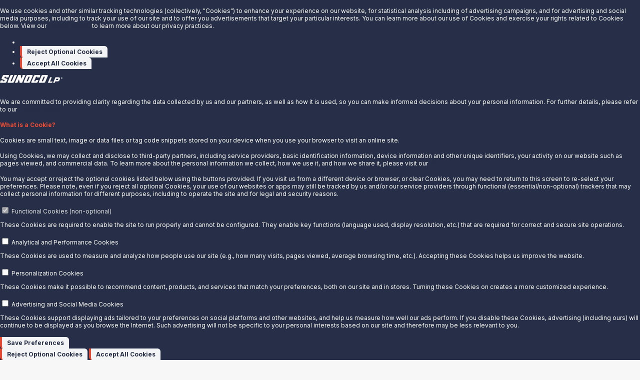

--- FILE ---
content_type: text/html;charset=UTF-8
request_url: https://www.sunocolp.com/press-release/item/e1c12803-d9d4-44b2-8e1b-de102d2481df
body_size: 47968
content:

     <!doctype html>
     <html lang="en">
          <head>
          <title>Press Release - Sunoco LP</title>
          <meta charset="utf-8">
          <meta name="Description" content="">
          <meta name="Keywords" content="">
          <meta name="author" content="Third Wave Digital - www.thirdwavedigital.com">
          <meta name="viewport" content="width=device-width,initial-scale=1">
          
               <meta name="generator" content="Third Wave Digital CMS v7.0.1710">
          <!-- Google Tag Manager -->
<script>(function(w,d,s,l,i){w[l]=w[l]||[];w[l].push({'gtm.start':
new Date().getTime(),event:'gtm.js'});var f=d.getElementsByTagName(s)[0],
j=d.createElement(s),dl=l!='dataLayer'?'&l='+l:'';j.async=true;j.src=
'https://www.googletagmanager.com/gtm.js?id='+i+dl;f.parentNode.insertBefore(j,f)
;
})(window,document,'script','dataLayer','GTM-5BLCS8B');</script>
<!-- End Google Tag Manager -->
<script type="application/ld+json">
{
 "@context": "https://schema.org",  
 "@type": "Corporation",
 "name": "Sunoco LP",
 "url": "https://www.sunocolp.com/",
 "logo": "https://www.sunocolp.com/img/sunoco-lp-logo-dark.svg",
 "sameAs": "https://www.linkedin.com/company/sunoco-lp"
}
</script>


    <meta http-equiv="X-UA-Compatible" content="IE=edge">
    <meta name="author" content="Third Wave Digital - www.thirdwavedigital.com">
    <meta name="viewport" content="width=device-width,initial-scale=1">
    <link rel="canonical" href="https://www.sunocolp.com/press-release/item/e1c12803-d9d4-44b2-8e1b-de102d2481df">  
	<meta name="twitter:card" content="summary">
	<meta name="twitter:site" content="@sunocolp">
	<meta name="twitter:title" content="Press Release - Sunoco LP">
	<meta name="twitter:description" content="">
	<meta name="twitter:image" content="https://www.sunocolp.com/img/sunoco-share.png">
	<meta name="twitter:creator" content="@thirdwavedigital">
	<meta property="og:locale" content="">
	<meta property="og:site_name" content="">
	<meta property="og:title" content="">
	<meta property="og:description" content="">
	<meta property="og:type" content="website">
	<meta property="og:url" content="">
	<meta property="og:image" content="">
	<meta property="og:image:secure_url" content="">
    	
     <link rel="apple-touch-icon" sizes="180x180" href="/img/apple-touch-icon.png">
     <link rel="icon" type="image/png" sizes="32x32" href="/img/favicon-32x32.png">
     <link rel="icon" type="image/png" sizes="16x16" href="/img/favicon-16x16.png">
     <link rel="manifest" href="/img/site.webmanifest">
     <link rel="mask-icon" href="/img/safari-pinned-tab.svg" color="#262f47">
     <link rel="shortcut icon" href="/img/favicon.ico">
     <meta name="msapplication-TileColor" content="#262f47">
     <meta name="msapplication-config" content="/img/browserconfig.xml">
     <meta name="theme-color" content="#ffffff">
     
          <link rel="stylesheet" href="/admin/assets/js/vendor/bootstrap/css/bootstrap.min.css">
     
	<link rel="preconnect" href="https://fonts.googleapis.com">
	<link rel="preconnect" href="https://fonts.gstatic.com" crossorigin>
	<link href="https://fonts.googleapis.com/css2?family=Inter:ital,opsz,wght@0,14..32,100..900;1,14..32,100..900&display=swap" rel="stylesheet">
	<link rel="stylesheet" href="/css/main-2024.css?v=3.44">
     
          <script src="/admin/assets/js/vendor/jquery-1.11.0.min.js"></script>
          <script src="/admin/assets/js/vendor/bootstrap/js/bootstrap.min.js"></script>
          <script src="/admin/assets/js/vendor/slimselect.custom.js" defer></script>
          <script src="/admin/assets/js/vendor/slick/slick.custom.js" defer></script>
	     <script src="/admin/assets/js/vendor/validate/jquery.validate.min.js" defer></script>
	     <script src="/admin/assets/js/vendor/validate/additional-methods.min.js" defer></script>
     
	<script src="/admin/assets/js/vendor/slick/slick.custom.js" defer></script>
	
		<script src="/admin/assets/js/vendor/aos/aos.js" defer></script>
	
	<script src="/js/main-2024.js?v=3.43"></script>
      <script>
  window.dataLayer = window.dataLayer || [];
  function gtag() { dataLayer.push(arguments); }
  gtag('consent', 'default', {
    'ad_user_data': 'denied',
    'ad_personalization': 'denied',
    'ad_storage': 'denied',
    'analytics_storage': 'denied',
    'wait_for_update': 500,
  });
  gtag('js', new Date());
  gtag('config', 'GTM-5BLCS8B');
  </script>
<script>
//sunocolp.com - GTM - 5BLCS8B//
	//Function Script//
  grantButton.addEventListener("click", function() {
    localStorage.setItem("consentGranted", "true");
    function gtag() { dataLayer.push(arguments); }

    gtag('consent', 'update', {
      ad_user_data: 'granted',
      ad_personalization: 'granted',
      ad_storage: 'granted',
      analytics_storage: 'granted'
    });
  });

  // Load gtag.js script.
  var gtagScript = document.createElement('script');
  gtagScript.async = true;
  gtagScript.src = 'https://www.googletagmanager.com/gtag/js?id=GTM-5BLCS8B';

  var firstScript = document.getElementsByTagName('script')[0];
  firstScript.parentNode.insertBefore(gtagScript,firstScript);

</script>
</head> 
<body class="q4-news-item">
<!-- Google Tag Manager (noscript) -->
<noscript><iframe src="https://www.googletagmanager.com/ns.html?id=GTM-5BLCS8B" height="0" width="0" style="display:none;visibility:hidden"></iframe></noscript>
    <!-- End Google Tag Manager (noscript) -->


<nav aria-label="Skip Navigation">
     <a href="#maincontent" class="skip">Skip to content</a>
</nav>
		<div class="page-wrapper">
			<div aria-labelledby="btn-toggle-search" class="search-wrapper d-none d-lg-block bg-lighest-grey" role="search">
				<div class="container-fluid d-flex justify-content-between">
					<form action="/search" method="post" class="w-100 position-relative">
						<label for="keywords" class="sr-only">Search</label>
						<input type="search" name="keywords" id="keywords" autocomplete="off" placeholder="Search ..." tabindex="-1"> 
						<button type="submit" class="btn" aria-label="Search" tabindex="-1"><span class="fas fa-search" aria-hidden="true"></span></button>
					</form>
				</div>
			</div>
			
				<header class="header-wrapper">
					<div class="bg-dark-blue">
						<div class="container-fluid d-flex align-items-center justify-content-between">
							<a href="/"><img loading="eager" src="/img/sunoco-lp-logo-light.svg" alt="Sunoco LP" width="190" height="25"></a>
							<ul class="quicklinks d-none d-lg-block">
								<li><a href="/investors/webcasts-presentations" aria-label="Webcasts & Presentations">Webcasts &amp; Presentations</a></li>
								<li><a href="/investors/news" aria-label="News">News</a></li>
								<li><button type="button" class="btn btn-toggle-search" id="btn-toggle-search" aria-label="Toggle Search"><span class="fas fa-search" aria-hidden="true"></span></button></li>
							</ul>
							<button type="button" class="btn btn-toggle-offcanvas btn-hamburger d-lg-none" id="btn-toggle-offcanvas" aria-label="Toggle Offcanvas Menu"><span class="hamburger-box"><span class="hamburger-inner"></span></span></button>
						</div>
					</div>
					<div class="bg-light-grey d-none d-lg-block">
						<div class="container-fluid d-flex align-items-center justify-content-end">
							<ul class="mainmenu">
								
									<li>
									
										<button type="button" class="btn" id="dd-segments">Business Segments</button>
									
									</li>
								
									<li>
									
										<button type="button" class="btn" id="dd-investors">Investor Relations</button>
									
									</li>
								
									<li>
									
										<a href="/map/operations">Operations Map</a>
									
									</li>
								
									<li>
									
										<button type="button" class="btn" id="dd-about-us">About Us</button>
									
									</li>
								
								<li><a href="/partner/partner-with-us" class="btn btn-orange btn-slanted">Partner With Us</a></li>
							</ul>
						</div>
					</div>
					<div class="dd-wrapper">
							<div class="dd d-none d-lg-none" aria-labelledby="btn-toggle-offcanvas">
								<div class="d-none" aria-labelledby="btn-toggle-offcanvas" data-dd-level="0"></div>
							</div>
					
							<div class="dd d-none" aria-labelledby="dd-segments">
								<div class="d-none" aria-labelledby="dd-segments" data-dd-level="1">
									<div class="d-flex justify-content-between align-items-center">
										<button type="button" class="btn btn-prev d-lg-none d-flex align-items-center" aria-label="Back to Previous Menu"><span class="icon-angle-left mr-2" aria-hidden="true"></span> Back</button>
										<button type="button" class="btn btn-close-dd ml-lg-auto" aria-label="Close"><span class="icon-close" aria-hidden="true"></span></button>
									</div>
									<p><strong>Explore Business Segments</strong></p>
									<ul class="list-unstyled">
										
										
												<li><button type="button" class="btn" id="dd-ctr-fuel-distribution"><span>Fuel Distribution</span> <span class="icon-angle-right" aria-hidden="true"></span></button></li>
											
												<li><button type="button" class="btn" id="dd-pipeline-systems-ctr"><span>Pipeline Systems</span> <span class="icon-angle-right" aria-hidden="true"></span></button></li>
											
												<li><a href="/segments/terminals">Terminals</a></li>
											
												<li><a href="/segments/transmix">Transmix & Reclamation</a></li>
											
									</ul>
								</div>
								
										<div class="d-none" aria-labelledby="dd-ctr-fuel-distribution" data-dd-level="2" data-parents="dd-segments">
											<div class="d-flex justify-content-between align-items-center">
												<button type="button" class="btn btn-prev d-lg-none d-flex align-items-center" aria-label="Back to Previous Menu"><span class="icon-angle-left mr-2" aria-hidden="true"></span> Back</button>
												<button type="button" class="btn btn-close-dd ml-lg-auto" aria-label="Close"><span class="icon-close" aria-hidden="true"></span></button>
											</div>
											<p class="text-light-blue"><strong>Fuel Distribution</strong></p>
											<ul class="list-unstyled">
												
														<li><a href="/segments/branded-fuel">Branded Fuel</a></li>
													
														<li><a href="/segments/sunoco-fuels">Sunoco Fuel</a></li>
													
														<li><button type="button" class="btn" id="dd-ctr-brand-image-solutions"><span>Brand & Image Solutions</span> <span class="icon-angle-right" aria-hidden="true"></span></button></li>
													
														<li><button type="button" class="btn" id="dd-ctr-commercial-fuel"><span>Commercial Fuel</span> <span class="icon-angle-right" aria-hidden="true"></span></button></li>
													
											</ul>
										</div>
									
										<div class="d-none" aria-labelledby="dd-pipeline-systems-ctr" data-dd-level="2" data-parents="dd-segments">
											<div class="d-flex justify-content-between align-items-center">
												<button type="button" class="btn btn-prev d-lg-none d-flex align-items-center" aria-label="Back to Previous Menu"><span class="icon-angle-left mr-2" aria-hidden="true"></span> Back</button>
												<button type="button" class="btn btn-close-dd ml-lg-auto" aria-label="Close"><span class="icon-close" aria-hidden="true"></span></button>
											</div>
											<p class="text-light-blue"><strong>Pipeline Systems</strong></p>
											<ul class="list-unstyled">
												
														<li><a href="/segments/pipelines">Pipeline Operations</a></li>
													
														<li><a href="/segments/nustar-logistics-lp-tariffs">Tariffs</a></li>
													
														<li><a href="/segments/safety">Pipeline Safety</a></li>
													
											</ul>
										</div>
									
										<div class="d-none" aria-labelledby="dd-ctr-brand-image-solutions" data-dd-level="3" data-parents="dd-segments,dd-ctr-fuel-distribution">
											<div class="d-flex justify-content-between align-items-center">
												<button type="button" class="btn btn-prev d-lg-none d-flex align-items-center" aria-label="Back to Previous Menu"><span class="icon-angle-left mr-2" aria-hidden="true"></span> Back</button>
												<button type="button" class="btn btn-close-dd ml-lg-auto" aria-label="Close"><span class="icon-close" aria-hidden="true"></span></button>
											</div>
											<p class="text-light-blue"><strong>Brand & Image Solutions</strong></p>
											<ul class="list-unstyled">
												
														<li><a href="/segments/aplus-convenience-stores">Aplus Convenience Stores</a></li>
													
														<li><a href="/segments/food-services-beverage">Food Services & Beverage</a></li>
													
														<li><a href="/segments/services">Retail Store Services</a></li>
													
														<li><a href="/segments/equipment">Equipment</a></li>
													
														<li><a href="/segments/real-estate">Real Estate</a></li>
													
											</ul>
										</div>
									
										<div class="d-none" aria-labelledby="dd-ctr-commercial-fuel" data-dd-level="3" data-parents="dd-segments,dd-ctr-fuel-distribution">
											<div class="d-flex justify-content-between align-items-center">
												<button type="button" class="btn btn-prev d-lg-none d-flex align-items-center" aria-label="Back to Previous Menu"><span class="icon-angle-left mr-2" aria-hidden="true"></span> Back</button>
												<button type="button" class="btn btn-close-dd ml-lg-auto" aria-label="Close"><span class="icon-close" aria-hidden="true"></span></button>
											</div>
											<p class="text-light-blue"><strong>Commercial Fuel</strong></p>
											<ul class="list-unstyled">
												
														<li><a href="/segments/unbranded-fuel">Unbranded Fuel</a></li>
													
														<li><button type="button" class="btn" id="dd-ctr-aviation-fuel"><span>Aviation Fuel</span> <span class="icon-angle-right" aria-hidden="true"></span></button></li>
													
														<li><button type="button" class="btn" id="dd-ctr-fuel-delivery"><span>Fuel Delivery</span> <span class="icon-angle-right" aria-hidden="true"></span></button></li>
													
														<li><a href="/segments/marine-fuel">Marine Fuel</a></li>
													
														<li><a href="/segments/supply-terminals">Fuel Supply Terminals</a></li>
													
											</ul>
										</div>
									
										<div class="d-none" aria-labelledby="dd-ctr-aviation-fuel" data-dd-level="4" data-parents="dd-segments,dd-ctr-fuel-distribution,dd-ctr-commercial-fuel">
											<div class="d-flex justify-content-between align-items-center">
												<button type="button" class="btn btn-prev d-lg-none d-flex align-items-center" aria-label="Back to Previous Menu"><span class="icon-angle-left mr-2" aria-hidden="true"></span> Back</button>
												<button type="button" class="btn btn-close-dd ml-lg-auto" aria-label="Close"><span class="icon-close" aria-hidden="true"></span></button>
											</div>
											<p class="text-light-blue"><strong>Aviation Fuel</strong></p>
											<ul class="list-unstyled">
												
														<li><a href="/segments/aviation-fuel">Aviation Fuel Solutions</a></li>
													
														<li><a href="/segments/commercial-jet-fuel">Commercial Jet Fuel</a></li>
													
														<li><a href="/segments/avgas">Avgas</a></li>
													
														<li><a href="/segments/military-jet-fuel">Military Jet Fuel</a></li>
													
											</ul>
										</div>
									
										<div class="d-none" aria-labelledby="dd-ctr-fuel-delivery" data-dd-level="4" data-parents="dd-segments,dd-ctr-fuel-distribution,dd-ctr-commercial-fuel">
											<div class="d-flex justify-content-between align-items-center">
												<button type="button" class="btn btn-prev d-lg-none d-flex align-items-center" aria-label="Back to Previous Menu"><span class="icon-angle-left mr-2" aria-hidden="true"></span> Back</button>
												<button type="button" class="btn btn-close-dd ml-lg-auto" aria-label="Close"><span class="icon-close" aria-hidden="true"></span></button>
											</div>
											<p class="text-light-blue"><strong>Fuel Delivery</strong></p>
											<ul class="list-unstyled">
												
														<li><a href="/segments/fuel-delivery">Fuel Delivery Solutions</a></li>
													
														<li><a href="/segments/on-road-diesel">Diesel Delivery</a></li>
													
														<li><a href="/segments/off-road-diesel">Off-Road Diesel Delivery</a></li>
													
														<li><a href="/segments/bulk-fuel-delivery">Bulk Fuel Solutions</a></li>
													
														<li><a href="/segments/emergency-fuel-services">Emergency Fuel Solutions</a></li>
													
														<li><a href="/segments/def-delivery">DEF Delivery</a></li>
													
											</ul>
										</div>
									
								</div>
							
							<div class="dd d-none" aria-labelledby="dd-investors">
								<div class="d-none" aria-labelledby="dd-investors" data-dd-level="1">
									<div class="d-flex justify-content-between align-items-center">
										<button type="button" class="btn btn-prev d-lg-none d-flex align-items-center" aria-label="Back to Previous Menu"><span class="icon-angle-left mr-2" aria-hidden="true"></span> Back</button>
										<button type="button" class="btn btn-close-dd ml-lg-auto" aria-label="Close"><span class="icon-close" aria-hidden="true"></span></button>
									</div>
									<p><strong>Explore Investor Relations</strong></p>
									<ul class="list-unstyled">
										
										
												<li><a href="/investors/news">News</a></li>
											
												<li><button type="button" class="btn" id="dd-ctr-financial-performances"><span>Financial Performance</span> <span class="icon-angle-right" aria-hidden="true"></span></button></li>
											
												<li><button type="button" class="btn" id="dd-ctr-tax-information"><span>Tax Information</span> <span class="icon-angle-right" aria-hidden="true"></span></button></li>
											
												<li><button type="button" class="btn" id="dd-ctr-presentations-reports"><span>Presentations and Reports</span> <span class="icon-angle-right" aria-hidden="true"></span></button></li>
											
												<li><button type="button" class="btn" id="dd-ctr-additional-information"><span>Additional Information</span> <span class="icon-angle-right" aria-hidden="true"></span></button></li>
											
									</ul>
								</div>
								
										<div class="d-none" aria-labelledby="dd-ctr-financial-performances" data-dd-level="2" data-parents="dd-investors">
											<div class="d-flex justify-content-between align-items-center">
												<button type="button" class="btn btn-prev d-lg-none d-flex align-items-center" aria-label="Back to Previous Menu"><span class="icon-angle-left mr-2" aria-hidden="true"></span> Back</button>
												<button type="button" class="btn btn-close-dd ml-lg-auto" aria-label="Close"><span class="icon-close" aria-hidden="true"></span></button>
											</div>
											<p class="text-light-blue"><strong>Financial Performance</strong></p>
											<ul class="list-unstyled">
												
														<li><a href="/investors/unit-performance">Unit Performance</a></li>
													
														<li><a href="/investors/sec-filings">SEC Filings & Financial Reports</a></li>
													
														<li><a href="/investors/non-gaap-measures">Non-GAAP Measures</a></li>
													
														<li><a href="/investors/analysts">Analyst Coverage</a></li>
													
														<li><a href="/investors/corporate-responsibility-reports">Corporate Responsibility Reports</a></li>
													
														<li><a href="/investors/corporate-governance">Corporate Governance</a></li>
													
											</ul>
										</div>
									
										<div class="d-none" aria-labelledby="dd-ctr-tax-information" data-dd-level="2" data-parents="dd-investors">
											<div class="d-flex justify-content-between align-items-center">
												<button type="button" class="btn btn-prev d-lg-none d-flex align-items-center" aria-label="Back to Previous Menu"><span class="icon-angle-left mr-2" aria-hidden="true"></span> Back</button>
												<button type="button" class="btn btn-close-dd ml-lg-auto" aria-label="Close"><span class="icon-close" aria-hidden="true"></span></button>
											</div>
											<p class="text-light-blue"><strong>Tax Information</strong></p>
											<ul class="list-unstyled">
												
														<li><a href="/investors/tax-information">Tax Information</a></li>
													
														<li><a href="/investors/tax-information-related-mergers-acquisitions">Tax Information Related to Mergers, Acquisitions & Exchange Offers</a></li>
													
											</ul>
										</div>
									
										<div class="d-none" aria-labelledby="dd-ctr-presentations-reports" data-dd-level="2" data-parents="dd-investors">
											<div class="d-flex justify-content-between align-items-center">
												<button type="button" class="btn btn-prev d-lg-none d-flex align-items-center" aria-label="Back to Previous Menu"><span class="icon-angle-left mr-2" aria-hidden="true"></span> Back</button>
												<button type="button" class="btn btn-close-dd ml-lg-auto" aria-label="Close"><span class="icon-close" aria-hidden="true"></span></button>
											</div>
											<p class="text-light-blue"><strong>Presentations and Reports</strong></p>
											<ul class="list-unstyled">
												
														<li><a href="/investors/annual-report-request">Annual Report Requests</a></li>
													
														<li><a href="/investors/webcasts-presentations">Webcasts & Presentations</a></li>
													
											</ul>
										</div>
									
										<div class="d-none" aria-labelledby="dd-ctr-additional-information" data-dd-level="2" data-parents="dd-investors">
											<div class="d-flex justify-content-between align-items-center">
												<button type="button" class="btn btn-prev d-lg-none d-flex align-items-center" aria-label="Back to Previous Menu"><span class="icon-angle-left mr-2" aria-hidden="true"></span> Back</button>
												<button type="button" class="btn btn-close-dd ml-lg-auto" aria-label="Close"><span class="icon-close" aria-hidden="true"></span></button>
											</div>
											<p class="text-light-blue"><strong>Additional Information</strong></p>
											<ul class="list-unstyled">
												
														<li><a href="/investors/distributions">Distribution Information</a></li>
													
														<li><a href="/investors/investor-faqs">Investor FAQs</a></li>
													
														<li><a href="/investors/investor-contacts">Investor Relations Contacts</a></li>
													
											</ul>
										</div>
									
								</div>
							
							<div class="dd d-none" aria-labelledby="dd-about-us">
								<div class="d-none" aria-labelledby="dd-about-us" data-dd-level="1">
									<div class="d-flex justify-content-between align-items-center">
										<button type="button" class="btn btn-prev d-lg-none d-flex align-items-center" aria-label="Back to Previous Menu"><span class="icon-angle-left mr-2" aria-hidden="true"></span> Back</button>
										<button type="button" class="btn btn-close-dd ml-lg-auto" aria-label="Close"><span class="icon-close" aria-hidden="true"></span></button>
									</div>
									<p><strong>About Us</strong></p>
									<ul class="list-unstyled">
										
										
												<li><a href="/about-us/history">Our History</a></li>
											
												<li><a href="/about-us/careers">Careers</a></li>
											
												<li><a href="/about-us/sunoco-lp-insider">The Sunoco LP Insider</a></li>
											
									</ul>
								</div>
								
								</div>
							
					</div>
				</header>
			
			<main id="maincontent">

	<div class="content-wrapper bg-white">
	    
	
	    <div id="sidebar">
	        <div id="outline"></div>
	    </div>
	    <div id="page-container">
	
	        
	            
	            
	            <div id="pf1" class="pf w0 h0" data-page-no="1">
	            	<h1 class="h4 mb-4">Susser Provides Fourth Quarter and Full Year 2013 Operating Results Update</h1>
                      <hr class="mb-4">
	                <div class="pc pc1 w0 h0 opened q4html">
                        
                        <!-- WCAG Compliant -->
<!-- NO DIFFERENCES -->

<p><location value="LU/us.tx.corsti" idsrc="xmltag.org">CORPUS CHRISTI, Texas</location>, <chron>Jan. 14, 2014</chron> /PRNewswire/ -- <org value="NYSE:SUSS" idsrc="xmltag.org">Susser Holdings Corporation</org> (NYSE: SUSS) and <org value="NYSE:SUSP" idsrc="xmltag.org">Susser Petroleum Partners LP</org> (NYSE: SUSP) today provided partial operating results for the fourth quarter and full year 2013.  </p>
<p><org value="NYSE:SUSS" idsrc="xmltag.org">Susser Holdings</org> expects to report: </p>
<ul style="list-style-type: disc;">
    <li>Same-store merchandise sales growth of approximately 2.4 percent for the fourth quarter and 3.0 percent for the full year, with total merchandise sales of approximately <money>$1.1 billion</money> for the year. </li>
    <li>Retail average per-store fuel volume growth of approximately 7.8 percent for the fourth quarter and 5.8 percent for the full year, with total retail gallons of approximately 936 million for the year.</li>
</ul>
<p><org value="NYSE:SUSP" idsrc="xmltag.org">Susser Petroleum Partners</org> expects to report total gallon growth of approximately 15 percent for the fourth quarter and 8 percent for the full year, compared to pro forma 2012 results as if SUSP had been in operation for the entire period.  For the full year 2013, SUSP expects to report total fuel volume of approximately 1.57 billion gallons.</p>
<p><b>New Locations Update</b></p>
<p><org value="NYSE:SUSS" idsrc="xmltag.org">Susser Holdings</org> opened nine new large-format Stripes® convenience stores during the fourth quarter of 2013.  Three smaller stores were closed, a fourth was razed and is being rebuilt on the existing location, and a fifth store was converted to a wholesale dealer location during the quarter.  </p>
<p>For the full year, the Company opened a record 29 new stores and closed, rebuilt or converted eight stores.  As of <chron>December 29</chron>, the Company operated a total of 580 Stripes stores, of which 373 include a restaurant.  </p>
<p><org value="NYSE:SUSS" idsrc="xmltag.org">Susser Holdings</org> and <org value="NYSE:SUSP" idsrc="xmltag.org">Susser Petroleum Partners</org> completed a sale leaseback transaction for three new Stripes locations on <chron>December 23, 2013</chron> for a total cost of <money>$11.9 million</money>.  In total, <org value="NYSE:SUSS" idsrc="xmltag.org">Susser</org> completed transactions for 25 stores in 2013.  On <chron>January 10, 2014</chron>, <org value="NYSE:SUSS" idsrc="xmltag.org">Susser</org> completed sale leasebacks for five additional stores at a cost of <money>$19.5 million</money>.  Since the initial public offering of units in <org value="NYSE:SUSP" idsrc="xmltag.org">Susser Petroleum Partners</org> was completed in <chron>September 2012</chron>, <org value="NYSE:SUSS" idsrc="xmltag.org">Susser</org> has completed sale leaseback transactions for a total of 38 newly-built stores at a cumulative cost of <money>$152.7 million</money>.</p>
<p>Eight new contracted sites were added in the wholesale segment in the fourth quarter, and four were discontinued for a total of 591 contracted branded sites as of <chron>December 31, 2013</chron>, including 99 consignment locations and 492 other independent branded dealer contracts.  <org value="NYSE:SUSS" idsrc="xmltag.org">Susser</org> added a total of 32 new dealer sites in 2013, and discontinued 20.</p>
<p><b><org value="NYSE:SUSS" idsrc="xmltag.org">Susser Holdings Corporation</org></b> is a third-generation family led business based in <location value="LU/us.tx.corsti" idsrc="xmltag.org">Corpus Christi, Texas</location> that operates approximately 580 convenience stores in <location value="LS/us.tx" idsrc="xmltag.org">Texas</location>, <location value="LS/us.nm" idsrc="xmltag.org">New Mexico</location> and Oklahoma under the Stripes® banner. Restaurant service is available in over 370 of its stores, primarily under the proprietary Laredo Taco Company® brand. <org value="NYSE:SUSS" idsrc="xmltag.org">Susser Holdings</org> also is majority owner and owns the general partner of <b><org value="NYSE:SUSP" idsrc="xmltag.org">Susser Petroleum Partners LP</org></b>, which distributes over 1.5 billion gallons of motor fuel annually to Stripes® stores, independently operated consignment locations, convenience stores and retail fuel outlets operated by independent operators and other commercial customers in <location value="LS/us.tx" idsrc="xmltag.org">Texas</location>, <location value="LS/us.nm" idsrc="xmltag.org">New Mexico</location>, Oklahoma, and <location value="LS/us.la" idsrc="xmltag.org">Louisiana</location>.</p>
<p><b>Forward-Looking Statements </b></p>
<p>This news release contains "forward-looking statements." These statements are based on current plans and expectations and involve a number of risks and uncertainties that could cause actual results and events to vary materially.</p>
<p>Factors that could impact <org value="NYSE:SUSS" idsrc="xmltag.org">Susser Holdings</org> include, but are not limited to: competitive pressures from convenience stores, gasoline stations, other non-traditional retailers and other wholesale fuel distributors; volatility in crude oil and wholesale petroleum costs; increasing consumer preferences for alternative motor fuels, or improvements in fuel efficiency; seasonal trends; severe or unfavorable weather conditions; cross-border risks associated with the concentration of Stripes® stores in markets bordering <location value="LC/mx;LB/cam" idsrc="xmltag.org">Mexico</location>; inability to build or acquire and successfully integrate new stores; ability to comply with federal and state regulations including those related to environmental matters, the sale of alcohol and cigarettes and employment laws and health benefits; dangers inherent in transporting motor fuel; pending or future consumer or other litigation; wholesale cost increases of tobacco products or future legislation or campaigns to discourage smoking; litigation or adverse publicity concerning food quality, food safety or other health concerns related to Stripes® restaurant facilities; dependence on two principal suppliers for merchandise; dependence on suppliers for credit terms; dependence on senior management and the ability to attract qualified employees; acts of war and terrorism; risks relating to substantial indebtedness and dependence on subsidiaries for cash flow generation; dependence on information technology systems; impairment of goodwill or indefinite lived assets; and other unforeseen factors. Factors that could impact <org value="NYSE:SUSP" idsrc="xmltag.org">Susser Petroleum</org> include, but are not limited to: <org value="NYSE:SUSS" idsrc="xmltag.org">Susser Holdings'</org> business strategy, operations, risks and conflicts of interest with <org value="NYSE:SUSP" idsrc="xmltag.org">Susser Petroleum</org>; ability to renew or renegotiate long-term distribution contracts with customers; changes in the price of and demand for motor fuel; dependence on two principal suppliers; competition in the wholesale motor fuel distribution industry; seasonal trends; increased costs; ability to make acquisitions; environmental laws and regulations; dangers inherent in the storage of motor fuel; reliance on <org value="NYSE:SUSS" idsrc="xmltag.org">Susser Holdings</org> for transportation services; and other unforeseen factors.</p>
<p>For a full discussion of these and other risks and uncertainties, refer to the "Risk Factors" section of <org value="NYSE:SUSS" idsrc="xmltag.org">Susser Holdings'</org> annual report on Form 10-K for the year ended <chron>December 30, 2012</chron> and subsequent quarterly reports on Form 10-Q as well as the "Risk Factors" section of <org value="NYSE:SUSP" idsrc="xmltag.org">Susser Petroleum's</org> annual report on Form 10-K for the year ended <chron>December 31, 2012</chron> and subsequent quarterly reports on Form 10-Q. These forward-looking statements are based on and include our estimates as of the date hereof. Subsequent events and market developments could cause our estimates to change. While we may elect to update these forward-looking statements at some point in the future, we specifically disclaim any obligation to do so, even if new information becomes available, except as may be required by applicable law. </p>
<div>
<table class="prntblns" cellspacing="0" cellpadding="0" border="0" role="presentation">
    <tbody>
        <tr>
            <td class="prngen2"><br>
            </td>
            <td class="prngen2"><br>
            </td>
            <td class="prngen2"><br>
            </td>
        </tr>
        <tr>
            <td class="prngen2">
            <p class="prnews_p"><span class="prnews_span">Contacts:</span></p>
            </td>
            <td class="prngen2"><br>
            </td>
            <td class="prngen2"><br>
            </td>
        </tr>
        <tr>
            <td class="prngen2">
            <p class="prnews_p"><span class="prnews_span">Susser Holdings Corporation</span></p>
            </td>
            <td class="prngen2"><br>
            </td>
            <td class="prngen2">
            <p class="prnews_p"><span class="prnews_span">Dennard-Lascar Associates</span></p>
            </td>
        </tr>
        <tr>
            <td class="prngen2">
            <p class="prnews_p"><span class="prnews_span">Susser Petroleum Partners LP</span></p>
            </td>
            <td class="prngen2"><br>
            </td>
            <td class="prngen2">
            <p class="prnews_p"><span class="prnews_span">Anne Pearson, Senior Vice President</span></p>
            </td>
        </tr>
        <tr>
            <td class="prngen2">
            <p class="prnews_p"><span class="prnews_span">Mary Sullivan, Chief Financial Officer</span></p>
            </td>
            <td class="prngen2"><br>
            </td>
            <td class="prngen2">
            <p class="prnews_p"><span class="prnews_span">(210) 408-6321, apearson@dennardlascar.com</span></p>
            </td>
        </tr>
        <tr>
            <td class="prngen2">
            <p class="prnews_p"><span class="prnews_span">(361) 884-2463, msullivan@susser.com</span></p>
            </td>
            <td class="prngen2"><br>
            </td>
            <td class="prngen2">
            <p class="prnews_p"><span class="prnews_span">Ben Burnham, Vice President</span></p>
            </td>
        </tr>
        <tr>
            <td class="prngen2"><br>
            </td>
            <td class="prngen2"><br>
            </td>
            <td class="prngen2">
            <p class="prnews_p"><span class="prnews_span">(773) 599-3745, bburnham@dennardlascar.com</span></p>
            </td>
        </tr>
    </tbody>
</table>
</div>
<p>SOURCE  <org value="NYSE:SUSS" idsrc="xmltag.org">Susser Holdings Corporation</org>; <org value="NYSE:SUSP" idsrc="xmltag.org">Susser Petroleum Partners LP</org></p>
					</div>
			    </div>
                
		</div>
	</div>


<script>
$( document ).ready(function() {
    $(".PRN_ImbeddedAssetReference").each(function() {
        $(this).parents('.q4html').prepend(this);
    });
});
</script>

<style type="text/css">

#page-container {position: relative !important; background-color: inherit !important; background-image: none !important}
#sidebar {display:none !important; visiblity: hidden !important}

div#pf1 {
    -webkit-text-size-adjust: 100%;
    -webkit-tap-highlight-color: transparent;
    --blue: #007bff;
    --indigo: #6610f2;
    --purple: #6f42c1;
    --pink: #e83e8c;
    --red: #dc3545;
    --orange: #fd7e14;
    --yellow: #ffc107;
    --green: #28a745;
    --teal: #20c997;
    --cyan: #17a2b8;
    --white: #fff;
    --gray: #6c757d;
    --gray-dark: #343a40;
    --primary: #007bff;
    --secondary: #6c757d;
    --success: #28a745;
    --info: #17a2b8;
    --warning: #ffc107;
    --danger: #dc3545;
    --light: #f8f9fa;
    --dark: #343a40;
    --breakpoint-xs: 0;
    --breakpoint-sm: 576px;
    --breakpoint-md: 768px;
    --breakpoint-lg: 992px;
    --breakpoint-xl: 1200px;
    --font-family-sans-serif: -apple-system,BlinkMacSystemFont,"Segoe UI",Roboto,"Helvetica Neue",Arial,"Noto Sans",sans-serif,"Apple Color Emoji","Segoe UI Emoji","Segoe UI Symbol","Noto Color Emoji";
    --font-family-monospace: SFMono-Regular,Menlo,Monaco,Consolas,"Liberation Mono","Courier New",monospace;
    font-size: 1rem;
    font-weight: 400;
    line-height: 1.5;
    text-align: left;
    color: #262f47;
    box-sizing: border-box;
    position: relative;
    background-color: white;
    /*overflow: hidden;*/
    border: 0;
    margin: 13px auto;
    box-shadow: 1px 1px 3px 1px #333;
    border-collapse: separate;
    /*height: 1188.000000px;*/
    /*width: 918.000000px;*/
    padding: 50px 60px;
}
</style>


			</main>
          	
				<footer class="footer-wrapper pt-5 pb-3 bg-light-grey">
					<div class="container-fluid">
						
	          		<div class="row mb-4">
<div class="col-md-3 col-md-3 d-flex align-items-center"><a class="d-block mb-5 mb-md-0" href="/"><img alt="Sunoco LP" height="25" loading="lazy" src="/img/sunoco-lp-logo-dark.svg" width="190" /></a></div>

<div class="col-6 col-sm-4 col-md-3 mb-4 mb-sm-0">
<p class="h6 mb-4">About Us</p>

<ul class="mb-0 list-unstyled">
	<li><a aria-label="News Footer Link" href="/investors/news">News</a></li>
	<li><a aria-label="Careers Footer Link" href="/about-us/careers">Careers</a></li>
	<li><a aria-label="Contact Us Footer Link" href="/contact-us">Contact Us</a></li>
	<li><a aria-label="Partner With Us Footer Link" href="/partner/partner-with-us">Partner With Us</a></li>
</ul>
</div>

<div class="col-6 col-sm-4 col-md-3 mb-4 mb-sm-0">
<p class="h6 mb-4">Quicklinks</p>

<ul class="mb-0 list-unstyled">
	<li><a aria-label="Customer Login Footer Link" href="https://portal.sunocolp.com/" target="_blank">Customer Login</a></li>
	<li><a aria-label="Energy Transfer Footer Link" href="https://www.energytransfer.com/" target="_blank">Energy Transfer</a></li>
	<li><a aria-label="Sunoco Homepage Footer Link" href="https://www.sunoco.com/" target="_blank">Sunoco</a></li>
	<li><a aria-label="Sunoco Race Fuels Footer Link" href="https://www.sunocoracefuels.com/" target="_blank">Sunoco Race Fuels</a></li>
</ul>
</div>

<div class="col-sm-4 col-md-3">
<p class="h6 mb-4">Connect with Us</p>

<ul class="mb-0 list-unstyled">
	<li><a href="https://www.linkedin.com/company/sunoco-lp" target="_blank"><span class="fab fa-linkedin" aria-hidden="true"></span> LinkedIn</a></li>
</ul>
</div>
</div>

<hr />
<div class="row small">
<div class="col-sm-6 text-center text-sm-left">
<p class="mb-0">&copy; 2025 Sunoco LP. All Rights Reserved.</p>
</div>

<div class="col-sm-6 text-center text-sm-right">
<ul class="list-inline mb-0 p-0">
	<li class="list-inline-item"><a href="/privacy-policy">Privacy Notice</a></li>
	<li class="list-inline-item"><a class="btn-cookie-choices" href="#">Modify Cookie Preferences</a></li>
	<li class="list-inline-item"><a href="/terms-of-use">Terms of Use</a></li>
</ul>
</div>
</div>

					</div>
				</footer>
      		

			<div class="cookie-wrapper bg-blue d-none" role="alert">
				<div class="container p-3 text-center text-xs">
					<p class="mb-3 text-white cookie-privacy">We use cookies and other similar tracking technologies (collectively, &quot;Cookies&quot;) to enhance your experience on our website, for statistical analysis including of advertising campaigns, and for advertising and social media purposes, including to track your use of our site and to offer you advertisements that target your particular interests. You can learn more about our use of Cookies and exercise your rights related to Cookies below. View our <a class="text-white" href="/privacy-policy">Privacy Notice</a> to learn more about our privacy practices.</p>
					<ul class="list-inline cookie-choice d-flex flex-column flex-md-row justify-content-center align-items-center">
						<li class="list-inline-item mb-2 mb-md-0">
							<a class="text-white font-weight-bold mb-0 mr-2 " data-toggle="collapse" href="#collapseCookieManager" role="button" aria-expanded="false" aria-controls="collapseCookieManager" id="cookieManager">Manage cookies</a>
						</li>
						<li class="list-inline-item mb-2 mb-md-0">
							<button type="button" class="btn btn-white btn-sm mb-0 mr-2 btn-reject-cookies">Reject Optional Cookies</button>
						</li>
						<li class="list-inline-item mb-2 mb-md-0">
							<button type="button" class="btn btn-white btn-sm mb-0 mr-2 btn-accept-cookies">Accept All Cookies</button>
						</li>
					</ul>
					<div class="collapse cookie-choice-expand" id="collapseCookieManager">
						<div class="container py-3">
							<div class="d-flex justify-content-between align-items-center mb-3">
								<div class="d-flex justify-content-center flex-grow-1">
									<img loading="eager" src="/img/sunoco-lp-logo-light.svg" alt="Sunoco LP" width="125" class="logo">
								</div>
								<div class="d-flex justify-content-end">
									<a type="button" class="btn btn-close-cookie mb-0 text-white font-weight-bold" data-toggle="collapse" href="#collapseCookieManager" role="button" aria-expanded="false" aria-controls="collapseCookieManager" id="closeManager">X</a>
								</div>
							</div>

							<form class="row text-left text-white">
								<div class="col-12">
									<p>We are committed to providing clarity regarding the data collected by us and our partners, as well as how it is used, so you can make informed decisions about your personal information. For further details, please refer to our <a class="text-white" href="/privacy-policy">Privacy Notice.</a></p>
									<p class="text-orange h5">What is a Cookie?</p>
									<p>Cookies are small text, image or data files or tag code snippets stored on your device when you use your browser to visit an online site.</p>
									<p>Using Cookies, we may collect and disclose to third-party partners, including service providers, basic identification information, device information and other unique identifiers, your activity on our website such as pages viewed, and commercial data. To learn more about the personal information we collect, how we use it, and how we share it, please visit our <a class="text-white" href="/privacy-policy">Privacy Notice.</a></p>
									<p>You may accept or reject the optional cookies listed below using the buttons provided. If you visit us from a different device or browser, or clear Cookies, you may need to return to this screen to re-select your preferences. Please note, even if you reject all optional Cookies, your use of our websites or apps may still be tracked by us and/or our service providers through functional (essential/non-optional) trackers that may collect personal information for different purposes, including to operate the site and for legal and security reasons.</p>
								</div>
								<div class="col-12">
									<div class="form-check">
										<input class="form-check-input" type="checkbox" value="" id="functionalCookies" checked disabled>
										<label class="form-check-label font-weight-bold" for="functionalCookies">Functional Cookies (non-optional)</label>
										<p>These Cookies are required to enable the site to run properly and cannot be configured. They enable key functions (language used, display resolution, etc.) that are required for correct and secure site operations.</p>
									</div>
								</div>
								<div class="col-12">
									<div class="form-check">
										<input class="form-check-input" type="checkbox" value="" id="analyticalCookies">
										<label class="form-check-label font-weight-bold" for="analyticalCookies">Analytical and Performance Cookies</label>
										<p>These Cookies are used to measure and analyze how people use our site (e.g., how many visits, pages viewed, average browsing time, etc.). Accepting these Cookies helps us improve the website.</p>
									</div>
								</div>
								<div class="col-12">
									<div class="form-check">
										<input class="form-check-input" type="checkbox" value="" id="personalizationCookies">
										<label class="form-check-label font-weight-bold" for="personalizationCookies">Personalization Cookies</label>
										<p>These Cookies make it possible to recommend content, products, and services that match your preferences, both on our site and in stores. Turning these Cookies on creates a more customized experience.</p>
									</div>
								</div>
								<div class="col-12 mb-2">
									<div class="form-check">
										<input class="form-check-input" type="checkbox" value="" id="advertisingCookies">
										<label class="form-check-label font-weight-bold" for="advertisingCookies">Advertising and Social Media Cookies</label>
										<p>These Cookies support displaying ads tailored to your preferences on social platforms and other websites, and help us measure how well our ads perform. If you disable these Cookies, advertising (including ours) will continue to be displayed as you browse the Internet. Such advertising will not be specific to your personal interests based on our site and therefore may be less relevant to you.</p>
									</div>
								</div>
								<div class="col-12">
									<div class="d-flex flex-column flex-md-row justify-content-md-between align-items-center">
										<div class="mb-2 mb-md-0">
											<button type="button" class="btn btn-white btn-sm mr-2 btn-save-preferences">Save Preferences</button>
										</div>

										<div class="d-flex flex-column flex-md-row">
											<button type="button" class="btn btn-white btn-sm mb-2 mb-md-0 mr-2 btn-reject-cookies">Reject Optional Cookies</button>
											<button type="button" class="btn btn-white btn-sm btn-accept-cookies">Accept All Cookies</button>
										</div>
									</div>
								</div>
							</form>
						</div>
					</div>
				</div>
			</div>

     

     
          <div aria-label="Modal" class="modal-wrapper d-flex align-items-center text-center p-5" role="dialog">
               <button type="button" class="btn btn-close-modal" aria-label="Close"></button>
               <div>
                    <h4 class="mb-2 px-md-5">Sunoco LP is a proud Transformational Sponsor of the</h4>
                    <img src="/img/aga-khan-logo.png" alt="AGA Khan Foundation Logo" class="mb-0">
                    <p class="mb-0">Thank you for visiting our web site. We would love to learn more about how we can partner with you.</p>
               </div>
          </div>
     

</div>
	

</body>
	

		<link rel="stylesheet" href="/admin/assets/js/vendor/aos/aos.css">
	
	<link rel="stylesheet" href="/admin/assets/js/vendor/slick/slick.css">
	<link rel="stylesheet" href="/admin/assets/css/fontawesome/css/all.min.css">

</html>


--- FILE ---
content_type: text/css
request_url: https://www.sunocolp.com/css/main-2024.css?v=3.44
body_size: 89991
content:
/* ==========================================================================
     Project:     Sunoco LP
     Date:        11/08/2024 - File created	
     Created by:  Third Wave Digital (www.thirdwavedigital.com)
========================================================================== */

/* ==========================================================================
     Colors
========================================================================== */

:root {
	--body: #212529;
	--white: #fff;
	--orange: #F04B34;
	--dark-orange: #E42A11;
	--yellow: #FFD100;
     --dd-level-2-blue: #303A55;
     --dd-level-3-blue: #3D4969;
     --dd-level-4-blue: #4C597D;
	--dark-blue: #262F47;
	--darker-blue: #2D3652;
	--light-blue: #74CDD7;
	--lightest-grey: #f7f7f7;
	--light-grey: #EAEAEA;
	--grey: #ccc;
	--darker-grey: #8b8688;
	--darkest-grey: #666;
     --black: #000;
}

/* ==========================================================================
     Transitions
========================================================================== */

@view-transition {
     navigation: auto;
}

/* ==========================================================================
     Typograpy
========================================================================== */

body,p, h1,h2,h3,h4,h5,h6,.h1,.h2,.h3,.h4,.h5,.h6 {font-family: "Inter", serif;font-weight: 400; font-optical-sizing: auto;font-style: normal;margin-bottom: 1rem;}
body {font-weight: 400;margin-bottom: 0; font-size: .913rem}
h1, .h1, h2, .h2, h5, .h5, h6, .h6 {font-weight: 700;}
h3, .h3, .h4, h4 {font-weight: 600}
main p {line-height: 1.7}
.font-weight-extrabold {font-weight: 800}
     .font-weight-extrabold sup {font-weight: 400; font-size: 40%; vertical-align: top; margin-right: 5px; top: 20px}
.h1-large {font-size: 4rem; line-height: 1}
.h4-large {font-size: 1.75rem; line-height: 1.2; font-weight: 600}

/* ==========================================================================
     Main Layout
========================================================================== */

 body {background: var(--lightest-grey); overflow-x:hidden}
 body.cke_editable {background: var(--white); padding-top: 0px !important}

/* Skip */
.skip {position:absolute;top:-1000px;left:15px;width:auto;height:auto;text-align:center;overflow:hidden;transition:.25s;background:var(--dark-orange); width:auto;height:auto;overflow:visible;padding:10px;color:var(--white);font-weight:600;font-size:.875rem;z-index:9999;text-decoration:underline}
     .skip:active,.skip:focus,.skip:hover{left:15px;top:15px;color: var(--white); background:var(--dark-orange)}
     
/* Header */
.header-wrapper {box-shadow: 0px 0px 10px 0px rgba(0,0,0,.3);position: fixed; top: 0px; left: 0px; margin-bottom: -1px; transition: top 250ms ease; width: 100%; z-index:2;height: 96px}
     .header-wrapper .bg-dark-blue {padding: 10px 0px; box-shadow: 0px 0px 10px 0px rgba(0,0,0,.5);position: relative; z-index: 1}
     .header-wrapper .bg-light-grey { position: relative; z-index: 0; margin-top: -1px}
     .header-wrapper .quicklinks, .header-wrapper .mainmenu {margin:  0px; padding: 0px}
     .header-wrapper .quicklinks li, .header-wrapper .mainmenu li {display: inline-block}
     .header-wrapper .quicklinks li {margin-left: 20px; font-size: .875rem;font-weight: 600;}
     .header-wrapper .quicklinks a, .header-wrapper .quicklinks .btn {color: var(--white);transition: opacity 250ms ease;}
     .header-wrapper .quicklinks .btn {padding: 5px; font-size: .875rem;}
     .header-wrapper .quicklinks a:hover, .header-wrapper .quicklinks a:focus, .header-wrapper .quicklinks .btn:hover, .header-wrapper .quicklinks .btn:focus {opacity: .75}
     .header-wrapper .quicklinks a {text-decoration: none;}
     .header-wrapper .mainmenu li:not(:first-child) {margin-left: 45px;}
     .header-wrapper .mainmenu a:not(.btn):hover, .header-wrapper .mainmenu a:not(.btn):focus {color: var(--dark-blue)}
     .header-wrapper .mainmenu .btn, .header-wrapper .mainmenu a:not(.btn) {height: 48px; display:flex; align-items:center}
     .header-wrapper .mainmenu .btn[id], .header-wrapper .mainmenu a:not(.btn) {border:none; background:none; padding: 0px; font-weight: 700; font-size: .938rem; position: relative; text-decoration: none;}
     .header-wrapper .mainmenu .btn[id]::after, .header-wrapper .mainmenu a::after {content:""; position: absolute; bottom: -1px; left: 0px; right: 0px; margin: auto; width: 60px; background: var(--orange); height: 2.5px;opacity:0; transition: opacity 250ms ease;}
     .header-wrapper .mainmenu .btn[id]:hover::after, .mainmenu .btn[id].active::after, .header-wrapper .mainmenu a:not(.btn):hover::after, .header-wrapper .mainmenu a:not(.btn):focus::after, .header-wrapper .mainmenu a:not(.btn).active::after, .header-wrapper .mainmenu li.active .btn::after, .header-wrapper .mainmenu li.active a::after {opacity:1}

     .btn-toggle-offcanvas {border-radius: 0px; height: 36px;margin:0;padding:5px;transition-timing-function:linear;transition-duration:.15s;transition-property:opacity;text-transform:none;color:inherit;border:0;}
     .hamburger-box {position: relative;display: inline-block;width: 24px;height: 24px;}
     .hamburger-inner,.hamburger-inner:after,.hamburger-inner:before{position:absolute;width:24px;height:3px;transition-timing-function:ease;transition-duration:.15s;transition-property:transform;border-radius:3.5px;background-color:var(--white); right: 0px}
     .hamburger-inner{top:50%;display:block;transition-timing-function:cubic-bezier(.55,.055,.675,.19);transition-duration:.22s;}
     .hamburger-inner:after,.hamburger-inner:before{display:block;content:"";}
     .hamburger-inner:before{transition:top .1s ease-in .25s,opacity .1s ease-in; top:-8px;}
     .hamburger-inner:after{transition:bottom .1s ease-in .25s,transform .22s cubic-bezier(.55,.055,.685,.19); bottom:-8px;}

     .btn-toggle-offcanvas.active .hamburger-inner{transition-delay:.12s;transition-timing-function:cubic-bezier(.215,.61,.355,1);transform:rotate(-225deg)}
     .btn-toggle-offcanvas.active .hamburger-inner:before{top:0;transition:top .1s ease,opacity .1s ease .12s;opacity:0; width: 100%;}
     .btn-toggle-offcanvas.active .hamburger-inner:after{bottom:0;transition:bottom .1s ease,transform .22s cubic-bezier(.215,.61,.355,1) .12s;transform:rotate(90deg);width: 100%;}

     /* Header Dropdowns */
     .dd-wrapper {position: relative;z-index: -1; opacity: 0; transition: opacity 250ms ease;}
     .dd-wrapper.active {opacity: 1}
     .dd-wrapper::after {content:""; display:block; pointer-events:none; background: rgba(0,0,0,.5);opacity: 0; backdrop-filter: blur(4px); transition: opacity 600ms ease; z-index: -1; position: fixed; top: 0px; left: 0px; right: 0px; height: 100vh;}
     .dd-wrapper.active::after {opacity: 1; }
     .header-wrapper .dd {border-left: 3px solid var(--orange);width: 100%; display:flex}
     .header-wrapper .dd div[data-dd-level] { position: relative; height: 100vh; padding: 15px 15px 15px 20px; width: 240px;filter: drop-shadow(10px 0px 10px rgba(0,0,0,.25));}
     .header-wrapper .dd div[data-dd-level="1"] {background: var(--dark-blue); z-index: 4}
     .header-wrapper .dd div[data-dd-level="2"] {background: var(--dd-level-2-blue); z-index: 3}
     .header-wrapper .dd div[data-dd-level="3"] {background: var(--dd-level-3-blue); z-index: 2}
     .header-wrapper .dd div[data-dd-level="4"] {background: var(--dd-level-4-blue); z-index: 1}
     .header-wrapper .dd li:not(:last-child) {margin-bottom: 20px}
     .header-wrapper .dd li.active .btn, .header-wrapper .dd li.active a {position: relative;}
     .header-wrapper .dd li.active .btn::after, .header-wrapper .dd li.active a::after {content:""; z-index: -1; background: rgba(0,0,0,.3); padding: 5px 7.5px;border-radius: 4px;width: calc(100% + 15px); height: calc(100% + 10px); position: absolute; top: -5px; left: -7.5px}
     .header-wrapper .dd li.active-50 {position: relative;}
     .header-wrapper .dd li.active-50::after {content:""; z-index: -1;background: rgba(0,0,0,.15); padding: 5px 0px;border-radius: 4px;width: calc(100% + 15px); height: calc(100% + 10px); position: absolute; top: -5px; left: -7.5px}
     .header-wrapper .dd a:not(.btn), .header-wrapper .dd .btn[id] {color: var(--white); transition: opacity 200ms ease; text-decoration: none;font-weight: 600; font-size: .813rem; display: flex; justify-content: space-between;}
     .header-wrapper .dd a:hover, .header-wrapper .dd a:focus, .header-wrapper .dd .btn[id]:hover, .header-wrapper .dd .btn[id]:focus {opacity: .75}
     .header-wrapper .dd p {margin-bottom: 20px; color: var(--light-blue); font-size: .913rem;}
     .header-wrapper .dd .btn-close-dd {margin-bottom: 15px}
     .header-wrapper .dd .btn[id] {background:none; text-align:left; border:none; padding: 0px;display:flex; justify-content: space-between; width: 100%}
     .header-wrapper .dd .icon-close {height: 15px; width: 15px; position: relative; display: flex;flex-direction: column;justify-content: center;}
     .header-wrapper .dd .icon-close::before,.header-wrapper .dd .icon-close::after {  position: absolute;content: "";width: 100%;height: 2px;background-color: var(--white);}
     .header-wrapper .dd .icon-close::before {transform: rotate(45deg)}
     .header-wrapper .dd .icon-close::after {transform: rotate(-45deg)}
     .header-wrapper .dd .icon-angle-right { margin: 5px 5px -5px 0px; border: 1px solid var(--white);width: 9px; height: 9px;border-width: 0px 0px 2px 2px;display:block; transform: rotate(-135deg);}

/* Search */
.search-wrapper {height: 50px;position: fixed; top: -50px; left: 0px; width: 100%; transition: top 250ms ease;z-index: 2}
     .search-open .search-wrapper {top: 0px}
     .search-open .header-wrapper {top: 50px}
     .search-wrapper input {font-weight: 600; font-size: .913rem; border: none; background:var(--lightest-grey); color: var(--dark-blue); height: 50px; padding: 0px 15px; width: 100%}
     .search-wrapper input:focus {outline:none}
     .search-wrapper input::placeholder {color: rgba(38,47,71,.75)}
     .search-wrapper input::-ms-input-placeholder {color: rgba(38,47,71,.75)}
     .search-wrapper button[type="submit"] {color: var(--dark-blue);position: absolute; opacity: .7; transition: opacity 250ms ease; top: 50%; transform: translateY(-50%); -webkit-transform: translateY(-50%); right: 25px; font-size: .875rem; }
     .search-wrapper button[type="submit"]:hover, .search-wrapper button[type="submit"]:focus {opacity: 1}

/* Main */
main {position: relative; z-index: 0}

/* Footer */
.footer-wrapper {position: relative; z-index: 1}
     .footer-wrapper a {text-decoration: none;}
     .footer-wrapper a:hover, .footer-wrapper a:focus {text-decoration: underline;}
     .footer-wrapper hr {height: 1.5px; background: var(--white)}
     .footer-wrapper .list-unstyled li {margin-bottom: 10px; font-size: .875rem; font-weight: 500}
     .footer-wrapper .small, .footer-wrapper .small a {color: var(--darkest-grey)}

/* Cookie */
.cookie-wrapper {position: fixed; bottom: 0px; left: 0px; right: 0px; margin: auto; width: 100%; color: var(--white); z-index: 100;}
.cookie-choice a {font-size: .875rem;}
.cookie-choice .list-inline-item, .cookie-choice-expand .list-inline-item {margin-right: 0px !important;}
.cookie-choice-expand {max-height: 575px;}
.cookie-choice-expand.show {overflow-y: auto; overflow-x: hidden;}
.btn-close-cookie {text-decoration: none;}
.form-check-input[disabled]~.form-check-label {color:#E0E0E0}

/* ==========================================================================
     CMS Classes
========================================================================== */

/* Text */
.text-orange {color: var(--orange)}
.text-blue {color:var(--dark-blue) }
.text-light-blue {color:var(--light-blue)}
.eyebrow {position: relative;font-weight: 700; font-size: .688rem; margin-bottom: 5px; text-transform: uppercase; letter-spacing: 3px; color: var(--darker-grey); opacity: .75}
     .eyebrow::after {content:""; font-family: "Font Awesome 5 Free"; color: var(--darker-grey); opacity: .75; font-weight: 900; content: "\f105"; display:inline-block; padding: 0px 0px 0px 10px; vertical-align: top;}
     .text-center .eyebrow::after, .text-center.eyebrow::after {content:none}
.text-shadow-lg {text-shadow: 0px 0px 15px rgba(0,0,0,.75)}
.text-xxs {font-size: .688rem;}
.text-xs {font-size: .75rem;}
.text-sm {font-size: .875rem}
.text-md {font-size: 1.063rem;}
.text-lg {font-size: 1.125rem;}
.text-light-grey {color: var(--light-grey)}
.text-lightest-grey {color: var(--lightest-grey)}
.text-grey {color: var(--grey)}
.text-dark-grey, .text-darker-grey {color: var(--darker-grey)}

/* Links */
a {color: var(--dark-blue);text-decoration: underline; transition: color 300ms ease}
a:hover { text-decoration: none;color: var(--dark-orange)}
.page-wrapper a:focus, .page-wrapper input:focus, .page-wrapper select:focus, .page-wrapper button:focus-visible {outline: 5px auto var(--light-blue);}
.page-wrapper button:focus {box-shadow:none}
.text-decoration-none:hover, .text-decoration-none:focus {text-decoration: underline !important;}

.arrow-link, .arrow-link-down, .arrow-link-white {position: relative;font-weight: 700;text-decoration: none;transition: all 250ms ease; padding: 5px 20px 5px 0px; text-decoration: underline;text-decoration-color: var(--grey);text-underline-offset: 4px;text-decoration-thickness: 1.5px;}
     .arrow-link:hover, .arrow-link:focus {text-decoration: underline;text-decoration-color: var(--grey);}
     .arrow-link::after {content:""; font-family: "Font Awesome 5 Free"; color: var(--dark-orange);  font-weight: 900; content:"\f101"; display:block; position: absolute; right: 0px; top: calc(50% + 1px); -webkit-transform: translateY(-50%); transform: translateY(-50%) }
     .arrow-link-light {font-weight:normal;}
     .arrow-link-down::after {-webkit-transform: rotate(90deg); -ms-transform: rotate(90deg);transform: rotate(90deg);  padding: 0px; margin: -10px 0px 0px 10px;}

.arrow-angled-link {position: relative;font-weight: 700;text-decoration: none;}
     .arrow-angled-link::after {content: "";background: url(/img/icon-arrow-angled.svg) center center no-repeat; background-size: cover; width: 13px; height: 13px; position: absolute; top: 5px; right: -20px}
     
.arrow-curved-link {position: relative;white-space: nowrap;font-size: .813rem;display:block; padding-top: 45px}
     .arrow-curved-link::before { content: "";background: url(/img/icon-arrow-curved.png) -2px -2px no-repeat var(--dark-blue);background-size: cover;width: 40px;height: 40px;border-radius: 20px;position: absolute; top: 0px;right: 0px;left: 0px;margin:auto}

.arrow-link-white {color: var(--white); font-size: .813rem;} 
     .arrow-link-white::after {content:""; font-family: "Font Awesome 5 Free"; color: var(--grey);  font-weight: 900; content: "\f101"; display:block; font-size: .75rem;position: absolute; right: 0px; top: 50%; -webkit-transform: translateY(-50%); transform: translateY(-50%)}
     .arrow-link-white:hover, .arrow-link-white:focus {color: var(--grey);text-decoration: underline; text-decoration-thickness: 1.5px;}

/* Buttons */
.btn-orange, .btn-white, .btn-blue, .cms-form .btn-primary, .cms-slideshow .btn-primary {font-family: "Inter", serif;font-weight: 700; font-size: .813rem; position: relative;border:none;text-decoration: none;white-space: nowrap; transition: opacity 250ms ease; opacity: .95;border-radius: 0px 6px 0px 6px;  padding: 10px 25px}
     
.btn-orange, .cms-slideshow .btn-primary {background: var(--orange); color: var(--white);border-left: 4px solid var(--dark-orange);}
      .btn-orange:hover, .btn-orange:focus, .cms-slideshow .btn-primary:hover, .cms-slideshow .btn-primary:focus, .cms-slideshow .btn-primary:active {background:var(--dark-orange) !important; color: var(--white) !important;outline: none !important; box-shadow: none !important; -webkit-outline: none !important}
      .btn-orange.btn-slanted:active {scale: 1}
      .btn-orange.btn-slanted {transition: background 250ms ease}

.btn-white {background: var(--white); color: var(--dark-blue);border-left: 4px solid var(--orange);}
     .btn-white:hover, .btn-white:focus {background: var(--white); color: var(--dark-blue); opacity: 1;}

.btn-blue, .cms-form .btn-primary {background: var(--dark-blue); color: var(--white);border-left: 4px solid var(--light-blue); }
     .btn-blue:hover, .btn-blue:focus, .cms-form .btn-primary:hover, .cms-form .btn-primary:focus { color: var(--white);background: var(--dark-blue); opacity: 1}
     .btn-blue:disabled, .cms-form .btn-primary:disabled {opacity: .1; background: var(--darker-blue); }

.btn-sm {padding: 4px 10px 4px 10px; font-size: .75rem;}
.btn-slanted {clip-path: polygon(5% 0%, 100% 0%, 95% 100%, 0% 100%);padding-left: 20px; padding-right: 20px; border-radius: 0px}
     .btn-slanted:active {scale: 1}

.btn-white:active, .btn-blue:active, .btn-orange:active, .cms-form .btn-primary:active, .cms-slideshow .btn-primary:active {scale: .95}

/* Spacing */
.pb-6 {padding-bottom: 3.5rem}
.pt-6 {padding-top: 3.5rem}
.py-6 {padding-top: 3.5rem;padding-bottom: 3.5rem}
.pb-7 {padding-bottom: 5rem}
.pt-7 {padding-top: 5rem}
.py-7 {padding-top: 5rem;padding-bottom: 5rem}

.mb-6 {margin-bottom: 3.5rem}
.mt-6 {margin-top: 3.5rem}
.my-6 {margin-top: 3.5rem;margin-bottom: 3.5rem}
.mb-7 {margin-bottom: 5rem}
.mt-7 {margin-top: 5rem}
.my-7 {margin-top: 5rem;margin-bottom: 5rem}

/* Lists */
.list-checkmarks {font-weight: 700;list-style:none; padding: 0px;}
.list-checkmarks > li {padding-left: 40px; margin-bottom: 1rem; position: relative;}
.list-checkmarks > li::before {content:""; height: 24px; width: 24px; background: url(/img/icon-checkmark.svg) center center no-repeat; background-size: contain; position: absolute; top: 1px; left: 0px}
.list-checkmarks ul {margin-top: 10px}

.list-circles {padding-left: 15px; list-style-type: circle; list-style-position: outside;font-weight: 700;}

.list-dots {padding-left: 25px;}
.list-dots li {margin-bottom: 10px}

.list-orangedots {padding-left: 1rem}
.list-orangedots li {margin-bottom: 15px; font-weight: 600}
.list-orangedots li::marker {color: var(--orange)}

/* Images */
.dropshadow-none {box-shadow:none}

/* ==========================================================================
     Components
========================================================================== */

/* Backgrounds */
.bg-light-blue {background:var(--light-blue)}
.bg-blue, .bg-dark-blue {background: var(--dark-blue);}
.bg-blue .text-muted {color: var(--darker-grey) !important}
.bg-blue-75 {background:rgba(38,47,71,.75) }
.bg-orange {background: var(--orange);}
.bg-grey, .bg-lightest-grey {background:var(--lightest-grey)}
.bg-light-grey {background: var(--light-grey)}
.bg-black {background: var(--black)}
.bg-gradient-bottom {position: relative; z-index: 0; overflow:hidden}
     .bg-gradient-bottom::before,.bg-gradient-bottom::after {position: absolute;bottom: -100px; left: -1000px; width: calc(100% + 2000px);height:200px;content:"";z-index: -1;}
     .bg-gradient-bottom::before {background-image: linear-gradient(0deg, var(--lightest-grey), var(--light-grey), var(--lightest-grey));}
     .bg-gradient-bottom.bg-white .row::before {background-image: linear-gradient(0deg, var(--white), var(--light-grey), var(--white));}
     .bg-gradient-bottom::after {background-color: var(--light-grey); mask-image: url(/img/bg-guilloche.svg);mask-size: 20px 20px;mask-repeat: repeat;mix-blend-mode:overlay;}


/* Radii */
.rounded-xl {border-radius: 10px}

/* Borders */
.border-left-orange {border-left: 4px solid var(--orange);}
.border-top-orange {border-top: 4px solid var(--orange)}
.border-bottom-orange {border-bottom: 4px solid var(--orange)}
h1.border-left-orange {border-left: 4px solid var(--orange);}
.border-orange {border: 1.5px solid var(--orange) }
.border-left-blue {border-left: 4px solid var(--light-blue); padding-left: 12px;}
.border-left-dark-blue {border-left: 4px solid var(--dark-blue); padding-left: 12px;}
.border-right-orange {border-right: 4px solid var(--orange); padding-left: 12px}

.border-teal {border: 1px solid var(--light-blue)}

/* Horizontal Rules */
hr[class*="my-"] {border-top: 2px solid rgba(165,163,162,0.25);}

/* Heros */
.hero-img-wrapper {position: relative;}
     .hero-img-wrapper h1 { padding: 12px 0px 12px 24px}
     .hero-img-wrapper .hero p:has(img) {margin: 0px;display:inline} /* CKeditor might have wrapped the image with a <p> tag */
     .hero-img-wrapper img {width: 100%; height: 100%; object-fit:cover; }

.hero-80vh {height: 80vh; z-index: -1; position: relative;}
     .hero-80vh .hero-caption { color: var(--white); max-width: 650px; position: relative; z-index: 1}
     .hero-80vh h1 {text-shadow: 0px 0px 15px rgba(0,0,0,.75)}
     .hero-80vh .hero-img {position: absolute; top: 0px; left: 0px; width: 100%; height: 80vh; object-fit:cover; z-index: -1}
     .hero-80vh .btn-scroll {bottom: 20px; left: 50%;-webkit-transform: translateX(-50%); transform: translateX(-50%)}
     .hero-80vh .angle-down {opacity: .5; border: 1px solid var(--white); transition: opacity 250ms ease; border-width: 3px 3px 0px 0px;width: 18px; height:18px;display:block;-webkit-transform: rotate(135deg); -ms-transform: rotate(135deg);transform: rotate(135deg);}
     .hero-80vh .angle-down:hover,  .hero-80vh .angle-down:focus {opacity: 1}

.hero-slideshow {overflow:hidden;}
     .hero-slideshow, .hero-slideshow .slick-list, .hero-slideshow .slick-track, .hero-slideshow .container-fluid, .hero-slideshow .hero-slide {height: 100%;}
     .hero-slideshow .hero-slide::before {content:""; position: absolute; z-index: 0; top: 0px; left: 0px; width: 100%; height: 150px; background: linear-gradient(0deg, rgba(38,47,71,0) 0%, var(--dark-blue) 100%); }
     .hero-slideshow .hero-slide::after {content:""; position: absolute; top: 0px; left: 0px; width: 100%; height: 100vh; background: rgba(38,47,71,.75);z-index: 0}
     .hero-slideshow .slick-prev, .hero-slideshow .slick-next {opacity: .5; transition: opacity 250ms ease; top:50%; -webkit-transform: translateY(-50%); transform: translateY(-50%); width: 35px; height:35px; position: absolute; z-index: 1; background:none; border: none}
     .hero-slideshow .slick-prev {left:30px;}
	.hero-slideshow .slick-next {right:30px;}
     .hero-slideshow .slick-prev::after, .hero-slideshow .slick-next::after {content: ""; border: 1px solid var(--white);border-width: 0px 0px 3px 3px;width: 18px; height:18px;display:block;}
     .hero-slideshow .slick-prev::after {-webkit-transform: rotate(45deg); transform: rotate(45deg);}
     .hero-slideshow .slick-next::after {-webkit-transform: rotate(-135deg); transform: rotate(-135deg);}
     .hero-slideshow .slick-prev:hover,.hero-slideshow .slick-prev:focus,.hero-slideshow .slick-next:hover,.hero-slideshow .slick-next:focus {opacity: 1}

     .hero-slideshow .slick-dots {padding:0px; margin:0px; position: absolute; left: 17px;  width: 100%; overflow:hidden; bottom: 20px; z-index:0;}
	.hero-slideshow .slick-dots li {display:inline-block; padding:0px; margin: 0px! important}
	.hero-slideshow .slick-dots button { opacity: .5; margin: 0px 3px; width: 5px; height: 5px; border-radius: 50%;border:none; padding: 0px; background: var(--white)}
	.hero-slideshow .slick-dots .slick-active button {opacity: 1}

     .hero-slideshow .h1 {font-weight: 600}
     
.hero-txt-wrapper {background: var(--white); padding-bottom: 4rem; padding-top: 3rem}
     .hero-txt-wrapper .h4 { text-transform: uppercase; font-size: .913rem;margin-bottom: .5rem !important; letter-spacing: 4px;font-weight: 700}
     .hero-txt-wrapper *:last-child:not(.btn) {padding-bottom: 0px !important; margin-bottom: 0px !important}

.hero-gradient {position: relative; display: flex; align-items: center;color: var(--white)}
     .hero-gradient::before {content:""; position: absolute; z-index: 0; top: 0px; left: 0px; width: 80%; height: 100%; background: linear-gradient(90deg, rgba(0,0,0,.75) 0%, rgba(0,0,0,0) 100%);}
     .hero-gradient .hero-img {position: absolute; top: 0px; left: 0px; width: 100%; height: 100%; object-fit:cover; z-index: -1}
     .hero-gradient div[class*="container"] {position: relative; z-index: 1}

.hero-grey {background: var(--light-grey); position: relative;overflow:hidden;}
     .hero-grey::before, .hero-grey::after {content:""; position: absolute; z-index: 0;}
     .hero-grey::before {top: 0px; left: 0px; width: 600px; height: 236px; background: url(/img/bg-lights.webp) center center no-repeat; background-size: 100% 100%; mix-blend-mode: color-dodge;opacity: .3}
     .hero-grey::after {left: 50%; top: 50%; width: 400px; height: 100%; -webkit-transform: translate(-50%, -50%); transform: translate(-50%, -50%); background: radial-gradient(circle farthest-side, var(--white) 0%, var(--light-grey) 100%); mix-blend-mode:lighten;}
     .hero-grey div[class*="container"] {position: relative; z-index: 1}

.hero-offset {position: relative}
     .hero-offset .hero-img {position: absolute; top: 0px; left: 0px; width: 90%; height: 100%; object-fit:cover; z-index: -1}
     .hero-offset .bg-white-blurred { backdrop-filter: blur(15px);background: rgba(255, 255, 255, .75);}

/* Breadcrumbs */
     .breadcrumb-wrapper {padding-top: 30px;padding-bottom: 0px;position: relative; z-index: 1;}
     .terminal-locations .breadcrumb-wrapper, .q4-news .breadcrumb-wrapper {padding-bottom:25px}
     .breadcrumb {background:none; padding: 0px 0px 0px 32px;margin: 0px; position: relative;}
     .breadcrumb button {border:none; padding:0px; background:none}
     .breadcrumb .active button {font-weight: 700; color: var(--dark-blue)}
     .breadcrumb li {margin-bottom: 3px}
     .breadcrumb li:first-child {position: absolute; top: 0px; left: 0px;}
     .breadcrumb li:first-child a {background: var(--lightest-grey); border-radius: 50%; font-size: .688rem; padding: 10px; color: var(--dark-blue)}

/* Cards */
.card-blue, .card-white {border:none; border-radius: 0px;height: 100%}
     .card-blue a, .card-white a {word-break:break-all}
     .card-blue {background:var(--dark-blue); color: var(--white);  border-bottom:10px solid var(--orange);}
     .card-white {background: var(--white); border-bottom: 10px solid var(--light-blue); box-shadow: 0px 16px 40px -40px var(--dark-blue)}

/* Card Slideshows */
.card-slideshow .slick-dots {position: relative; list-style:none; display: flex; justify-content: center;padding: 0px;margin:0px auto}
     .card-slideshow .slick-track {display: flex !important;}
     .card-slideshow .slick-slide {height: inherit !important}
     .card-slideshow .slick-dots li {margin: 0px 2px}
     .card-slideshow .slick-dots button {width: 5px; height: 5px; padding: 0px; background: var(--body); opacity: .5; border:none; border-radius: 50%}
     .card-slideshow .slick-dots .slick-active button {opacity: 1}
     .card-slideshow .h-100 {position: relative;}
     .card-slideshow .btn {position: static}
     .card-slideshow .btn::after { position: absolute;top: 0;right: 0;bottom: 0;left: 0;z-index: 1;pointer-events: auto; content: ""; background-color: rgba(0, 0, 0, 0);}
     .card-slideshow div[class*="col"]:hover h3 {text-decoration: underline; text-underline-offset:5px; text-decoration-thickness: 2px; text-decoration-color: var(--grey);}
     .card-slideshow div[class*="col"]:has(.img-overlay):hover h3 {text-decoration-color: var(--orange)}
     .card-slideshow .arrow-link {position: static}
     .card-slideshow .arrow-link::after {content:none}
     .card-slideshow .arrow-link::before { position: absolute;top: 0;right: 0;bottom: 0;left: 0;z-index: 1;pointer-events: auto; content: ""; background-color: rgba(0, 0, 0, 0);}

     body:not(.cke_editable) .card-slideshow .arrow-link {position: static}
     body:not(.cke_editable) .card-slideshow .arrow-link::after {content:none}
     body:not(.cke_editable) .card-slideshow .arrow-link::before { position: absolute;top: 0;right: 0;bottom: 0;left: 0;z-index: 1;pointer-events: auto; content: ""; background-color: rgba(0, 0, 0, 0);}

/* Images */
img {max-width: 100%; height: auto}

.img-fit img {position: absolute; top: 0px; left: 0px; height: 100%; width: 100%; object-fit:cover;}
     .img-fit-contain img {object-fit:contain}
     .img-fit p:has(img) {margin: 0px;display:inline} /* CKeditor might have wrapped the image with a <p> tag */
     .img-fit-top-center img {object-position: top center; }
     .img-fit-bottom-center img {object-position: bottom center; }
     .img-fit-center-center img {object-position: center center; }
     .img-fit-right-center img {object-position: right center; }
     .img-fit-left-center img {object-position: left center; }

.img-height-220 {height: 220px; align-self: flex-start}
.img-height-155 {height: 155px; align-self: flex-start}
.img-height-120 {height: 120px; align-self: flex-start}
.img-height-65 {height: 65px; align-self: flex-start}
.img-height-55 {height: 55px; align-self:flex-start}
.img-height-50 {height: 50px; align-self:flex-start}
.img-height-25 {height: 25px; align-self:flex-start}
.img-width-150 {width: 150px;}
.img-width-75p {width: 75%}

.aspect-ratio-3-2 {aspect-ratio: 3 / 2; object-fit: cover; width: 100%}
.aspect-ratio-16-10 {aspect-ratio: 16 / 10; object-fit: cover; width: 100%}

.img-overlay {position: relative;}
     .img-overlay h3 {text-shadow: 0px 0px 15px rgba(0,0,0,.75); position: absolute; bottom: 0px; left: 0px; z-index: 1; padding: 10px; color: var(--white);margin: 0px; background: linear-gradient(0deg, rgba(38,47,71,1) 0%, rgba(38,47,71,0) 100%); width: 100%}

.img-bg {object-fit:cover; width: 100%; height: 100%;position: absolute; top: 0px; left: 0px; z-index: -1}

.img-cover {height: 100%; width: 100%; object-fit: cover}

/* Columns */
.columns-2 {columns: 2;}

/* Indices */
.z-n1 {z-index: -1}
.z-0 {z-index: 0}
.z-1 {z-index: 1}

/* Accordions */
.cms-accordion {}
     .cms-accordion .card {background:none; border-radius: 0px; border: none; border-bottom: 1.5px solid rgba(0,0,0,.1) !important;}
     .cms-accordion .card-header {transition: color 250ms ease; transition-delay: 600ms;position: relative;border-radius: 0px; background:none;border:none; padding: 25px 50px 25px 0px!important;color: var(--dark-blue); font-weight: 700;}
     .cms-accordion .card-header:hover, .cms-accordion .card-header:focus {text-decoration:none}
     .cms-accordion .card-header::before {transition: transform 250ms ease; transition-delay: 600ms; width: 36px; height: 36px; border: 1.5px solid var(--grey); color: var(--dark-blue); border-radius: 4px; font-family: "Font Awesome 5 Free";font-weight: 900;font-size: .913rem;display:flex; align-items: center; justify-content: center; content: "\f067"; position: absolute; right: 0px; top: calc(50% - 2px); -webkit-transform: translateY(-50%); -ms-transform: translateY(-50%); transform: translateY(-50%);}
     .cms-accordion .card-header[aria-expanded=true]::before {color: var(--orange);content: "\f068"; }
     .cms-accordion .card-body {padding: 0px 30px 30px 0px; margin-bottom: 20px;position: relative; margin-top: 20px; overflow:hidden /* This last property will grow this element with it's floated children */ }
     .cms-accordion .card-body *:last-child {margin-bottom: 0px}
     .cms-accordion .collapsing {transition-duration: 750ms; transition-timing-function: ease-in-out;}

/* Solutions that Move */
.stm-wrapper {position: relative; margin: -100px 0px}
     .stm-wrapper img {height: 100%; width: auto; max-width:none; position: absolute; top: 50%; right: 0px; -webkit-transform: translateY(-50%); -ms-transform: translateY(-50%); transform: translateY(-50%);}

/* Sun Oils */
.sun-oils {position: relative;overflow:hidden;}
     .sun-oils img { max-width: none; position: absolute; top:-130px; left: 50%; -webkit-transform: translateX(-50%); -ms-transform: translateX(-50%); transform: translateX(-50%);}

/* Cta */
.cta-wrapper {background: var(--dark-blue); position: relative;color: var(--white); overflow:hidden;padding: 5rem 0;}
     .cta-wrapper::before, .cta-wrapper::after {content:""; position: absolute; z-index: 0;}
     .cta-wrapper::before {top: 0px; left: 0px; width: 600px; height: 236px; background: url(/img/bg-lights.webp) center center no-repeat; background-size: 100% 100%; mix-blend-mode: color-dodge;}
     .cta-wrapper div[class*="container"] {position: relative; z-index: 1}

/* Stock Prices */
.performance-wrapper {background: var(--dark-blue); position: relative; color: var(--white);font-size: .913rem}
     .performance-wrapper::before {position: absolute; bottom: 0px; right: 0px; width: 600px; height: 236px; content:""; background: url(/img/bg-lights.webp) center center no-repeat; background-size: 100% 100%; mix-blend-mode: color-dodge;-webkit-transform: scale(-1);transform: scale(-1);}
     .performance-wrapper a:not(.btn) {color: var(--white);}
     .performance-wrapper .list-orangedots a {text-decoration: none;}

.stock-table:not(.table-borderless) {border-bottom: 1px solid var(--lightest-grey)}
     .stock-table th {font-weight: normal}
     .stock-table td {text-align:right}

.unit-wrapper {}
     .unit-wrapper .unit-price {color: var(--light-blue)}
     .unit-wrapper .unit-price span:nth-child(1) { font-size: 24px;display: inline;vertical-align: top;}

/* Interstitials */
.interstitial-wrapper {position: relative;max-height: 450px;box-shadow: rgba(0,0,0,.2) 0px 0px 6px -3px, rgba(0,0,0,.2) 0px 2px 6px 2px;}
     .interstitial-wrapper p:has(img) {margin: 0px;display:inline} /* CKeditor might have wrapped the image with a <p> tag */

/* Slanted Content */
.slanted {position: relative;box-shadow:none}
     .slanted .content-inner {width: 100%}
     .slanted .container, .slanted .container-fluid {position: relative; z-index:1}
     .slanted-top-blue::before, .slanted-bottom-blue::after, .slanted-top-grey::before { content:""; position: absolute; left: 0px; width: 100%; background-size: 100% 100px;height: 100px;z-index: 1;}
     .slanted-top-grey::before {top: -1px;transform: rotateY(180deg);background-image: url([data-uri]);}
     .slanted-top-blue::before, .slanted-bottom-blue::after {background-image: url([data-uri]);}
     .slanted-top-blue::before {top: -100px;transform: rotateY(180deg); }
     .slanted-bottom-blue::after {bottom: -100px;transform: rotateX(-180deg);}
     .slanted .img-history-date {position: absolute; top: 0px; left: 0px; width: 100%; height: 100%; z-index: 0; object-position: center center; object-fit: contain;}

/* Terminal & Pipeline Maps */
.terminal-map-wrapper {}
     .terminal-map-wrapper p, .pipeline-map-wrapper p {display:inline;margin: 0px}
     .terminal-map-wrapper iframe, .pipeline-map-wrapper iframe {border: none;width: 100%; height: 100%}

/* Terminal Maps 2023 Update */
.terminal-minisearch {max-width: 275px;}
.terminal-search {max-width: 680px}
.terminal-search .custom-control-input:checked~.custom-control-label::before {background-color: var(--orange); border-color: var(--orange)}
.terminal-search .custom-control-label {line-height: 1.4}
.terminal-results {opacity: 0;pointer-events:none; position: absolute; margin-top: 50px; width: 100%;}
.terminal-results.active { transition: all 500ms ease; opacity: 1;position: relative; pointer-events: all;margin-top: 0px}
.terminal-results a {transition: all 250ms ease;}
.terminal-results a:hover {background: var(--lightest-grey)}
.terminal-locator .no-results {max-width: 700px}
.marker-label {color: var(--white);background-color: var(--dark-orange); padding: 2px;border-radius: 50%; font-size: .75rem;font-weight: 700; z-index: 0; line-height: 1; pointer-events: none;}    

/* Animations - AOS */
[data-aos=zoom-in] {transform: scale(.95); opacity: .9;}

/* Masthead */
.masthead-wrapper {box-shadow: rgba(0, 0, 0, 0.075) 0px 15px 20px -5px; padding: 3rem 0; position: relative; z-index: 1}
     .masthead-wrapper h1 {margin-bottom: 0px}

/* Shadows */
.shadow {box-shadow: 0px 16px 40px -40px var(--dark-blue) !important}

/* Logos Slideshow */
.logos-slideshow {position: relative;}
     .logos-slideshow .slick-dots {padding:0px; margin:0px; position: absolute; left: 50%;  height: 25px; width: 100%; overflow:hidden; bottom: -30px; z-index:0;text-align:center; -webkit-transform: translateX(-50%); -ms-transform: translateX(-50%); transform: translateX(-50%);}
	.logos-slideshow .slick-dots li {display:inline-block; padding:0px}
	.logos-slideshow .slick-dots button { opacity: .5; margin: 0px 5px; width: 7px; height: 7px; border-radius: 7px;border:none; padding: 0px; background: var(--light-blue)}
	.logos-slideshow .slick-dots .slick-active button {opacity: 1;}
	.logos-slideshow .slick-controls {pointer-events:none; z-index: 1; position: absolute; height: 35px; width: 100%; top: 50%; -webkit-transform: translateY(-50%); -ms-transform: translateY(-50%); transform: translateY(-50%);}
	.logos-slideshow .slick-prev, .logos-slideshow .slick-next {pointer-events: auto; transition: all 300ms ease-in-out; opacity: 0; position: absolute; top: 0px; background:none;  border: none;  width: 35px; height:35px; padding:0px; width: 45px; height: 45px;}
	.logos-slideshow .slick-prev {left:-30px;}
	.logos-slideshow .slick-next {right:-30px;}
	.logos-slideshow .slick-prev:hover .angle, .logos-slideshow .slick-next:hover .angle {border-color: var(--dark-blue)}
	.logos-slideshow .angle {border: 1px solid var(--dark-blue);border-width: 0px 0px 3px 3px;width: 18px; height:18px;display:block;}
	.logos-slideshow .angle-left {-webkit-transform: rotate(45deg); -ms-transform: rotate(45deg);transform: rotate(45deg);margin-left: 18px;}
     .logos-slideshow .angle-right {-webkit-transform: rotate(-135deg); -ms-transform: rotate(-135deg);transform: rotate(-135deg);margin-left: 11px;}

     .logos-slideshow:hover .slick-prev {left: -15px;opacity: 1;}
     .logos-slideshow:hover .slick-next {right: -15px;opacity: 1;}

/* Tables */
.table-striped-white {}
     .table-striped-white tbody tr:nth-of-type(odd) {background: var(--white)}
     .table-striped-white th, .table-striped-white td {vertical-align: middle;}

table a:has(img) {border: 1.5px solid transparent}
table a:has(img) {padding:7.5px 5px 10px 5px; }
.table-striped-white a:has(img) {padding:5px; }
table a:has(img):hover,table a:has(img):focus {border: 1.5px dashed var(--orange)}

.cms-table-pagination {font-size: .875rem;}
     .cms-table-pagination a {text-decoration: none;}
     .cms-table-pagination .disabled, .cms-table-pagination .disabled a {color: var(--darker-grey);pointer-events:none}
     .cms-table-pagination .active {font-weight: 700}

/* Forms */
input[type="search"]::-webkit-search-decoration,input[type="search"]::-webkit-search-cancel-button,input[type="search"]::-webkit-search-results-button,input[type="search"]::-webkit-search-results-decoration {-webkit-appearance:none;}

.custom-form {}
     .custom-form input[type="text"], .custom-form input[type="email"], .custom-form option, .custom-form textarea, .custom-form select,.cms-form input[type="text"], .cms-form textarea, .cms-form select {border: 1px solid rgba(165,163,162,0.5); background: var(--white); width: 100%;color: var(--dark-blue);  padding: 7px 20px; border-radius: 0px;}
     .custom-form select, .cms-form select {padding: 7px 20px;-webkit-appearance: none;-moz-appearance: none;background: var(--white) url(/img/icon-chevron-down.svg) no-repeat right 10px center;background-size: 9px 9px;border: 1px solid rgba(165,163,162,0.5);border-bottom: 2px solid var(--light-blue);}
     .custom-form input[type="checkbox"]:not(.custom-control-input),.custom-form input[type="radio"]:not(.custom-control-input), .cms-form input[type="checkbox"]:not(.custom-control-input), .cms-form input[type="radio"] {position: absolute;width: 1px;height: 1px;padding: 0;margin: -1px;overflow: hidden;clip: rect(0, 0, 0, 0);border: 0;}
     .custom-form .form-check label, .cms-form .form-check label {user-select: none;cursor: pointer;position: relative;padding-left: 35px;margin-top: 8px;display: block;}
     .custom-form .form-check label::before, .cms-form .form-check label::before {content: "";display: inline-block;width: 24px;height: 24px;margin-right: 8px;line-height: 1;border: 1px solid rgba(165,163,162,0.5);background-color: var(--white);position: absolute;left: 0;top: 50%;transform: translate(0, -50%);}
     .custom-form .form-check.radio label::before, .cms-form .form-check.radio label::before {border-radius: 12px;}
     .custom-form input[type="checkbox"]:not(.custom-control-input):checked+label:before,
     .custom-form input[type="radio"]:not(.custom-control-input):checked+label:before {width: 24px;height: 24px;border-width: 4px;border-color: var(--dark-blue);}
     .cms-form .custom-control-input:checked~.custom-control-label::before {border-color: var(--dark-blue); background-color: var(--dark-blue)}
     
     .custom-form .row, .cms-form .row {margin-right: -.5rem; margin-left: -.5rem;}
     .custom-form div[class*="col-"], .cms-form div[class*="col-"] {padding-left: .5rem; padding-right: .5rem;}
     
     .custom-form *::-webkit-input-placeholder, .cms-form *::-webkit-input-placeholder {color:var(--body)}
     .custom-form *:-ms-input-placeholder, .cms-form *:-ms-input-placeholder {color:var(--body)}
     .custom-form *::placeholder, .cms-form *::placeholder, .custom-form select {color:var(--body)}

     .custom-form-lg input[type="text"], .cms-form input[type="text"], .custom-form-lg textarea, .cms-form textarea {border: 1px solid rgba(112,112,112,0.5);padding: 24px 14px;font-size: 18px}
     .custom-form-lg select, .cms-form select {height: 50px; background: var(--white) url(/img/icon-caret-down.svg) no-repeat right 10px center;background-size: 11px 11px;-webkit-appearance: none; appearance: none;border-top: 1px solid rgba(112,112,112,0.5);border-left: 1px solid rgba(112,112,112,0.5);border-right: 1px solid rgba(112,112,112,0.5);}

     .custom-form .formcontrol-width-400 {max-width: 400px}
     .custom-form .formcontrol-width-50 {max-width: 50px}

     .custom-form input[type="text"],.custom-form input[type="email"], .custom-form textarea {padding: 19px;border-bottom: 2px solid var(--light-blue);}

     .cms-form label span {font-weight: 400}

/* Partner Form Page */
.partner-form-page {}
     .partner-form-page .ss-main{position:relative;display:inline-block;user-select:none;color:var(--darkest-grey);width:100%}.partner-form-page .ss-main .ss-single-selected{display:flex;cursor:pointer;width:100%;height:38px;padding:6px;border:1px solid var(--lightest-grey);border-radius:0px;background-color:var(--white);outline:0;box-sizing:border-box;transition:background-color .2s}.partner-form-page .ss-main .ss-single-selected.ss-disabled{background-color:var(--lightest-grey);cursor:not-allowed}.partner-form-page .ss-main .ss-single-selected.ss-open-above{border-top-left-radius:0;border-top-right-radius:0}.partner-form-page .ss-main .ss-single-selected.ss-open-below{border-bottom-left-radius:0;border-bottom-right-radius:0}.partner-form-page .ss-main .ss-single-selected .placeholder{flex:1 1 100%;text-align:left;width:calc(100% - 30px);line-height:1em;-webkit-user-select:none;-moz-user-select:none;-ms-user-select:none;user-select:none}.partner-form-page .ss-main .ss-single-selected .placeholder,.partner-form-page .ss-main .ss-single-selected .placeholder *{display:flex;align-items:center;overflow:hidden;text-overflow:ellipsis;white-space:nowrap}.partner-form-page .ss-main .ss-single-selected .placeholder *{width:auto}.partner-form-page .ss-main .ss-single-selected .placeholder .ss-disabled{color:var(--lightest-grey)}.partner-form-page .ss-main .ss-single-selected .ss-deselect{display:flex;align-items:center;justify-content:flex-end;flex:0 1 auto;margin:0 6px;font-weight:700}.partner-form-page .ss-main .ss-single-selected .ss-deselect.ss-hide{display:none}.partner-form-page .ss-main .ss-single-selected .ss-arrow{display:flex;align-items:center;justify-content:flex-end;flex:0 1 auto;margin:0 6px}.partner-form-page .ss-main .ss-single-selected .ss-arrow span{border:solid var(--darkest-grey);border-width:0 2px 2px 0;display:inline-block;padding:3px;transition:transform .2s,margin .2s}.partner-form-page .ss-main .ss-single-selected .ss-arrow span.arrow-up{transform:rotate(-135deg);margin:3px 0 0}.partner-form-page .ss-main .ss-single-selected .ss-arrow span.arrow-down{transform:rotate(45deg);margin:-3px 0 0}.partner-form-page .ss-main .ss-multi-selected{display:flex;flex-direction:row;cursor:pointer;min-height:38px;width:100%;padding:0 0 0 3px;border:1px solid rgba(165,163,162,.3);background-color:var(--white);outline:0;box-sizing:border-box;transition:background-color .2s}.partner-form-page .ss-main .ss-multi-selected.ss-disabled{background-color:var(--lightest-grey);cursor:not-allowed}.partner-form-page .ss-main .ss-multi-selected.ss-disabled .ss-values .ss-disabled{color:var(--darkest-grey)}.partner-form-page .ss-main .ss-multi-selected.ss-disabled .ss-values .ss-value .ss-value-delete{cursor:not-allowed}.partner-form-page .ss-main .ss-multi-selected.ss-open-above{border-top-left-radius:0;border-top-right-radius:0}.partner-form-page .ss-main .ss-multi-selected.ss-open-below{border-bottom-left-radius:0;border-bottom-right-radius:0}.partner-form-page .ss-main .ss-multi-selected .ss-values{display:flex;flex-wrap:wrap;justify-content:flex-start;flex:1 1 100%;width:calc(100% - 30px)}.partner-form-page .ss-main .ss-multi-selected .ss-values .ss-disabled{display:flex;padding:4px 5px;margin:2px 0;line-height:1em;align-items:center;width:100%;color:var(--darkest-grey);overflow:hidden;text-overflow:ellipsis;white-space:nowrap}@keyframes scaleIn{0%{transform:scale(0);opacity:0}to{transform:scale(1);opacity:1}}@keyframes scaleOut{0%{transform:scale(1);opacity:1}to{transform:scale(0);opacity:0}}.partner-form-page .ss-main .ss-multi-selected .ss-values .ss-value{display:flex;user-select:none;align-items:center;font-size:12px;padding:3px 5px;margin:3px 5px 3px 0;color:var(--white);background-color:var(--dark-blue);animation-name:scaleIn;animation-duration:.2s;animation-timing-function:ease-out;animation-fill-mode:both}.partner-form-page .ss-main .ss-multi-selected .ss-values .ss-value.ss-out{animation-name:scaleOut;animation-duration:.2s;animation-timing-function:ease-out}.partner-form-page .ss-main .ss-multi-selected .ss-values .ss-value .ss-value-delete{margin:0 0 0 5px;cursor:pointer}.partner-form-page .ss-main .ss-multi-selected .ss-add{display:flex;flex:0 1 3px;margin:13px 12px 0 5px}.partner-form-page .ss-main .ss-multi-selected .ss-add .ss-plus{display:flex;justify-content:center;align-items:center;background:var(--darkest-grey);position:relative;height:10px;width:2px;transition:transform .2s}.partner-form-page .ss-main .ss-multi-selected .ss-add .ss-plus:after{background:var(--darkest-grey);content:"";position:absolute;height:2px;width:10px;left:-4px;top:4px}.partner-form-page .ss-main .ss-multi-selected .ss-add .ss-plus.ss-cross{transform:rotate(45deg)}.partner-form-page .ss-content{position:absolute;width:100%;margin:-1px 0 0;box-sizing:border-box;border:1px solid var(--lightest-grey);z-index:1010;background-color:var(--white);transform-origin:center top;transition:transform .2s,opacity .2s;opacity:0;transform:scaleY(0)}.partner-form-page .ss-content.ss-open{display:block;opacity:1;transform:scaleY(1)}.partner-form-page .ss-content .ss-search{display:flex;flex-direction:row;padding:8px 8px 6px}.partner-form-page .ss-content .ss-search.ss-hide,.partner-form-page .ss-content .ss-search.ss-hide input{height:0;opacity:0;padding:0;margin:0}.partner-form-page .ss-content .ss-search input{display:inline-flex;font-size:inherit;line-height:inherit;flex:1 1 auto;width:100%;min-width:0;height:30px;padding:6px 8px;margin:0;border:1px solid var(--lightest-grey);border-radius:0;background-color:var(--white);outline:0;text-align:left;box-sizing:border-box;-webkit-box-sizing:border-box;-webkit-appearance:textfield}.partner-form-page .ss-content .ss-search input::placeholder{color:var(--darkest-grey);vertical-align:middle}.partner-form-page .ss-content .ss-search input:focus{box-shadow:0 0 5px var(--dark-blue)}.partner-form-page .ss-content .ss-search .ss-addable{display:inline-flex;justify-content:center;align-items:center;cursor:pointer;font-size:22px;font-weight:700;flex:0 0 30px;height:30px;margin:0 0 0 8px;border:1px solid var(--lightest-grey);border-radius:4px;box-sizing:border-box}.partner-form-page .ss-content .ss-addable{padding-top:0}.partner-form-page .ss-content .ss-list{max-height:200px;overflow-x:hidden;overflow-y:auto;text-align:left}.partner-form-page .ss-content .ss-list .ss-optgroup .ss-optgroup-label{padding:6px 10px;font-weight:700}.partner-form-page .ss-content .ss-list .ss-optgroup .ss-option{padding:6px 6px 6px 25px}.partner-form-page .ss-content .ss-list .ss-optgroup-label-selectable{cursor:pointer}.partner-form-page .ss-content .ss-list .ss-optgroup-label-selectable:hover{color:var(--white);background-color:var(--dark-blue)}.partner-form-page .ss-content .ss-list .ss-option{padding:6px 10px;cursor:pointer;user-select:none}.partner-form-page .ss-content .ss-list .ss-option *{display:inline-block}.partner-form-page .ss-content .ss-list .ss-option.ss-highlighted,.partner-form-page .ss-content .ss-list .ss-option:hover{color:var(--white);background-color:var(--dark-orange)}.partner-form-page .ss-content .ss-list .ss-option.ss-disabled{cursor:not-allowed;color:var(--lightest-grey);background-color:var(--white)}.partner-form-page .ss-content .ss-list .ss-option:not(.ss-disabled).ss-option-selected{color:var(--darkest-grey);background-color:rgba(88,151,251,.1)}.partner-form-page .ss-content .ss-list .ss-option.ss-hide{display:none}.partner-form-page .ss-content .ss-list .ss-option .ss-search-highlight{background-color:var(--white)}
     .partner-form-page select[data-ssid] {pointer-events: none;opacity: 0;display: flex !important;position: absolute;height: 38px;width: auto;}

/* Partner Form Popup */
.partner-form-popup {font-size: .913rem; line-height: 1.4;border: 1px solid var(--grey); background: var(--white);  position: fixed; z-index: 3;pointer-events:none;overflow:hidden; opacity: 0; width: 0px; height: 0px; right: 15px; bottom: 210px; border-radius: 5px}
     .partner-form-popup.active {width: 300px; height: 550px; pointer-events:all; opacity: 1}
     .partner-form-popup .overflow-y {height: 480px; overflow-y:auto;overflow-x:hidden;position: relative;padding-top: 30px; padding-left: 5px; padding-right: 5px}
     .partner-form-popup .overflow-y::-webkit-scrollbar {-webkit-appearance: none;width:5px;}
     .partner-form-popup .overflow-y::-webkit-scrollbar-track-piece {margin: 10px 0px 10px 0px;}
     .partner-form-popup .overflow-y::-webkit-scrollbar-thumb {border-radius: 4px;background: rgba(0,0,0,.3);}
     .partner-form-popup .overflow-y .bg-sms {padding: 0px 20px 0px 45px; position: relative;margin-bottom: 20px; }
     .partner-form-popup .overflow-y .bg-sms::before {content:""; position: absolute; top: -8px; left: 33px; width: calc(100% - 40px); height: calc(100% + 20px); background: var(--lightest-grey); z-index: -1; border-radius: 5px 20px}
     .partner-form-popup .overflow-y .d-flex:first-child {position: absolute; top: 0px; left: 0px;}
     .partner-form-popup .step:not(.active) {display:none}
     .partner-form-popup .custom-select, .partner-form-popup .form-control {font-size: .83rem }
     .partner-form-popup .custom-select[size]:not([size="1"]) {padding: 5px;height: 300px}
     .partner-form-popup option {padding: 2.5px 5px 2.5px 5px;}
     .partner-form-popup .step:not(.active) {display:none}
     .partner-form select::-webkit-scrollbar, .partner-form-popup .ss-content .ss-list::-webkit-scrollbar {-webkit-appearance: none;width:5px;}
     .partner-form select::-webkit-scrollbar-track-piece, .partner-form-popup .ss-content .ss-list::-webkit-scrollbar-track-piece {margin: 10px 0px 10px 0px;}
     .partner-form select::-webkit-scrollbar-thumb, .partner-form-popup .ss-content .ss-list::-webkit-scrollbar-thumb {border-radius: 4px;background: rgba(0,0,0,.3);}
     .partner-form-popup .grecaptcha-badge { visibility: hidden; }
     .partner-form-popup .btn-back {position: absolute; left: 10px; top: 4px;width: 25px; height: 25px;background:none; border: none}
     .partner-form-popup .btn-back::after {content: ""; font-family: "Font Awesome 5 Free";font-weight: 900;font-size: 1.25rem; color: var(--white); content: "\f105";position: absolute;left: 50%;top: 50%;-webkit-transform: translate(-50%,-50%) scaleX(-1);-ms-transform: translate(-50%,-50%) scaleX(-1);transform: translate(-50%,-50%) scaleX(-1);}
     .partner-form-popup .btn-back:hover::after, .partner-form-popup .btn-back:focus::after {color:var(--dark-blue) }
     .partner-form-popup *:focus {box-shadow:none}
     .btn-toggle-partner-form {position: fixed; bottom: 150px; right: 0px; z-index: 2;}
     .partner-form-welcome { width: 150px; position: fixed; bottom: 215px; right:16px; z-index:2}
     .partner-form-welcome .btn-open-partner-form {border: none; background: var(--white); box-shadow: 0px 3px 5px 0px rgba(0,0,0,.08);font-size: .913rem; line-height: 1.4;border-radius: 5px; }
     .partner-form-welcome .btn-open-partner-form:hover, .partner-form-welcome .btn-open-partner-form:focus {border:none}
     .partner-form-welcome .btn-close-welcome {width: 25px; height: 25px; background:var(--dark-blue); color: var(--white); opacity: .9; border-radius: 50%; position: absolute; top: -30px; right: 0px;font-size: 1rem; padding: 0px 0px 2px 0px}
     .partner-form-welcome .btn-close-welcome:hover, .partner-form-welcome .btn-close-welcome:focus {opacity: 1}
     .partner-form-popup .ss-main .ss-multi-selected,.partner-form-popup .ss-main .ss-single-selected{transition:background-color .2s;width:100%;background-color:#fff;outline:0;box-sizing:border-box}.partner-form-popup .ss-main{font-size:.83rem;position:relative;display:inline-block;user-select:none;color:#666;width:100%}.partner-form-popup .ss-main .ss-single-selected{display:flex;cursor:default;pointer-events: none; height:38px;padding:6px;border:1px solid #dcdee2;border-radius:0}.partner-form-popup .ss-main .ss-multi-selected.ss-disabled,.partner-form-popup .ss-main .ss-single-selected.ss-disabled{background-color:#dcdee2;cursor:not-allowed}.partner-form-popup .ss-main .ss-multi-selected.ss-open-above,.partner-form-popup .ss-main .ss-single-selected.ss-open-above{border-top-left-radius:0;border-top-right-radius:0}.partner-form-popup .ss-main .ss-multi-selected.ss-open-below,.partner-form-popup .ss-main .ss-single-selected.ss-open-below{border-bottom-left-radius:0;border-bottom-right-radius:0}.partner-form-popup .ss-main .ss-single-selected .placeholder{flex:1 1 100%;text-align:left;width:calc(100% - 30px);line-height:1em;-webkit-user-select:none;-moz-user-select:none;-ms-user-select:none;user-select:none}.partner-form-popup .ss-main .ss-single-selected .placeholder,.partner-form-popup .ss-main .ss-single-selected .placeholder *{display:flex;align-items:center;overflow:hidden;text-overflow:ellipsis;white-space:nowrap}.partner-form-popup .ss-main .ss-single-selected .placeholder *{width:auto}.partner-form-popup .ss-main .ss-single-selected .placeholder .ss-disabled{color:#dedede}.partner-form-popup .ss-main .ss-single-selected .ss-deselect{display:flex;align-items:center;justify-content:flex-end;flex:0 1 auto;margin:0 6px;font-weight:700}.partner-form-popup .ss-content .ss-list .ss-option.ss-hide,.partner-form-popup .ss-main .ss-single-selected .ss-deselect.ss-hide{display:none}.partner-form-popup .ss-main .ss-single-selected .ss-arrow{display:none}.partner-form-popup .ss-main .ss-single-selected .ss-arrow span{border:solid #e42a11;border-width:0 1px 1px 0;display:inline-block;padding:3px;transition:transform .2s,margin .2s}.partner-form-popup .ss-main .ss-single-selected .ss-arrow span.arrow-up{transform:rotate(-135deg);margin:3px 0 0}.partner-form-popup .ss-main .ss-single-selected .ss-arrow span.arrow-down{transform:rotate(45deg);margin:-3px 0 0}.partner-form-popup .ss-main .ss-multi-selected{display:flex;flex-direction:row;cursor:pointer;min-height:38px;padding:0 0 0 3px;border:1px solid rgba(165,163,162,.3)}.partner-form-popup .ss-main .ss-multi-selected.ss-disabled .ss-values .ss-disabled{color:#666}.partner-form-popup .ss-main .ss-multi-selected.ss-disabled .ss-values .ss-value .ss-value-delete{cursor:not-allowed}.partner-form-popup .ss-main .ss-multi-selected .ss-values{display:flex;flex-wrap:wrap;justify-content:flex-start;flex:1 1 100%;width:calc(100% - 30px)}.partner-form-popup .ss-main .ss-multi-selected .ss-values .ss-disabled{display:flex;padding:4px 5px;margin:2px 0;line-height:1em;align-items:center;width:100%;color:#666;overflow:hidden;text-overflow:ellipsis;white-space:nowrap}@keyframes scaleIn{0%{transform:scale(0);opacity:0}to{transform:scale(1);opacity:1}}@keyframes scaleOut{0%{transform:scale(1);opacity:1}to{transform:scale(0);opacity:0}}.partner-form-popup .ss-main .ss-multi-selected .ss-values .ss-value{display:flex;user-select:none;align-items:center;font-size:12px;padding:3px 5px;margin:3px 5px 3px 0;color:#fff;background-color:#262f47;animation-name:scaleIn;animation-duration:.2s;animation-timing-function:ease-out;animation-fill-mode:both}.partner-form-popup .ss-main .ss-multi-selected .ss-values .ss-value.ss-out{animation-name:scaleOut;animation-duration:.2s;animation-timing-function:ease-out}.partner-form-popup .ss-main .ss-multi-selected .ss-values .ss-value .ss-value-delete{margin:0 0 0 5px;cursor:pointer}.partner-form-popup .ss-main .ss-multi-selected .ss-add{display:flex;flex:0 1 3px;margin:13px 12px 0 5px}.partner-form-popup .ss-main .ss-multi-selected .ss-add .ss-plus{display:flex;justify-content:center;align-items:center;background:#666;position:relative;height:10px;width:2px;transition:transform .2s}.partner-form-popup .ss-main .ss-multi-selected .ss-add .ss-plus:after{background:#666;content:"";position:absolute;height:2px;width:10px;left:-4px;top:4px}.partner-form-popup .ss-main .ss-multi-selected .ss-add .ss-plus.ss-cross{transform:rotate(45deg)}.partner-form-popup .ss-content{position:absolute;width:100%;margin:-1px 0 0;box-sizing:border-box;border:1px solid #dcdee2;z-index:1010;background-color:#fff;transform-origin:center top;transition:transform .2s,opacity .2s;opacity:0;transform:scaleY(0)}.partner-form-popup .ss-content.ss-open{display:block;opacity:1;transform:scaleY(1); height: 260px;}.partner-form-popup .ss-content .ss-search{display:flex;flex-direction:row;padding:8px 8px 6px}.partner-form-popup .ss-content .ss-search.ss-hide,.partner-form-popup .ss-content .ss-search.ss-hide input{height:0;opacity:0;padding:0;margin:0}.partner-form-popup .ss-content .ss-search input{display:inline-flex;font-size:inherit;line-height:inherit;flex:1 1 auto;width:100%;min-width:0;height:30px;padding:6px 8px;margin:0;border:1px solid #dcdee2;border-radius:0;background-color:#fff;outline:0;text-align:left;box-sizing:border-box;-webkit-box-sizing:border-box;-webkit-appearance:textfield}.partner-form-popup .ss-content .ss-search input::placeholder{color:#8a8a8a;vertical-align:middle}.partner-form-popup .ss-content .ss-search input:focus{box-shadow:0 0 5px #262f47}.partner-form-popup .ss-content .ss-search .ss-addable{display:inline-flex;justify-content:center;align-items:center;cursor:pointer;font-size:22px;font-weight:700;flex:0 0 30px;height:30px;margin:0 0 0 8px;border:1px solid #dcdee2;border-radius:4px;box-sizing:border-box}.partner-form-popup .ss-content .ss-addable{padding-top:0}.partner-form-popup .ss-content .ss-list{max-height:260px;overflow-x:hidden;overflow-y:auto;text-align:left}.partner-form-popup .ss-content .ss-list .ss-optgroup .ss-optgroup-label{padding:6px 10px;font-weight:700}.partner-form-popup .ss-content .ss-list .ss-optgroup .ss-option{padding:6px 6px 6px 25px}.partner-form-popup .ss-content .ss-list .ss-optgroup-label-selectable{cursor:pointer}.partner-form-popup .ss-content .ss-list .ss-optgroup-label-selectable:hover{color:#fff;background-color:#262f47}.partner-form-popup .ss-content .ss-list .ss-option{padding:6px 10px;cursor:pointer;user-select:none}.partner-form-popup .ss-content .ss-list .ss-option *{display:inline-block}.partner-form-popup .ss-content .ss-list .ss-option.ss-highlighted,.partner-form-popup .ss-content .ss-list .ss-option:hover{color:#fff;background-color:#e42a11}.partner-form-popup .ss-content .ss-list .ss-option.ss-disabled{cursor:not-allowed;color:#dedede;background-color:#fff}.partner-form-popup .ss-content .ss-list .ss-option:not(.ss-disabled).ss-option-selected{color:#666;background-color:rgba(88,151,251,.1)}.partner-form-popup .ss-content .ss-list .ss-option .ss-search-highlight{background-color:#fffb8c}.partner-form-popup select[data-ssid]{pointer-events:none;opacity:0;display:flex!important;position:absolute;height:38px;width:auto}
     .partner-form-popup .ss-multi-selected + .ss-content.ss-open {height: 289.5px}
     .partner-form-popup .ss-multi-selected + .ss-content .ss-list {max-height: 288px}

     .accept-cookies .partner-form-popup {bottom: 65px}
     .accept-cookies .partner-form-welcome {bottom: 70px}
     .accept-cookies .btn-toggle-partner-form {bottom: 8px}

.pipeline-security-phone-wrapper select {max-width: 250px}

/* Jarallax */
.jarallax { position: relative;z-index: 0; }
.jarallax .jarallax-img {position: absolute;object-fit: cover; top: 0;left: 0;width: 100%;height: 100%; z-index: -1;}

/* PDF 2htmlEX */
#page-container .h1,#page-container .h2,#page-container .h3,#page-container .h4,#page-container .h5,#page-container .h6, #page-container h1, #page-container h2, #page-container h3, #page-container h4, #page-container h5, #page-container h6{margin-bottom: auto;font-weight: normal;line-height:auto}
div#pf1 {box-shadow:none !important; margin: auto !important; max-width: 1200px;}
#page-container .table-responsive-md {font-size: .813rem}

/* News Articles */
.border-bottom-dbl {border-bottom: var(--body)000 4px double;}
.border-bottom-strong {border-bottom: var(--body)000 solid 2px; padding-bottom: 12px;}

.news-datatable {font-size: 14px;border: 1pt none; border-collapse: collapse; }
.news-datatable, .news-datatable span, .news-datatable p {font-size: 12px !important}
.news-datatable td {border: 1pt none; padding: 4px; vertical-align: bottom;text-align:right}
.news-datatable td[colspan="3"],.news-datatable td[colspan="42"],.news-datatable td[colspan="17"] {text-align:left}
.news-datatable p {margin: 0px;}
.news-datatable .border-bottom {border-bottom: 1.5px solid var(--black)}
.news-bordertable {font-size: 14px;}

.news-pretable {font-size:14px;border: 1pt none; border-collapse: collapse; font-family: monospace; line-height: 2;}
.news-pretable, .news-pretable th, .news-pretable td {font-size: 14px; font-weight: normal;} 

table p {margin: 0rem 0rem 0rem 0.33rem; padding: 0rem 0.33rem 0rem 0.17rem;}

/* Modals */
.modal-wrapper {box-shadow: 0px 0px 25px 0px rgba(0,0,0,.25); position: fixed; top: 50%; left: 50%; -webkit-transform: translate(-50%, -50%); -ms-transform: translate(-50%,-50%); transform: translate(-50%,-50%); z-index:-1; background: var(--white); border: 1px solid var(--darker-grey); width: 80%; max-width: 500px;opacity: 0; visibility: hidden; transition: opacity 300ms ease; pointer-events:none}
     .modal-open body {overflow:hidden}
     .modal-open body::before {z-index: 1; content:""; position: absolute; top: 0px; left: 0px; width: 100%; height: 100%; background: rgba(255,255,255,.5);}
     .modal-open .modal-wrapper {visibility: visible; opacity: 1; z-index: 2; pointer-events: all;}
     .modal-wrapper .btn-close-modal {position: absolute; top: 15px; right: 15px; padding: 0px; height: 25px; width: 25px;border-radius: 50%; border: 1px solid var(--darkest-grey); }
     .modal-wrapper .btn-close-modal::before { content: '';height: 12px;border-left: 2px solid var(--darkest-grey);position: absolute;-webkit-transform: rotate(-45deg); -ms-transform: rotate(-45deg); transform: rotate(-45deg);left: 10.5px;top: 6px;}
     .modal-wrapper .btn-close-modal::after { content: '';height: 12px;border-left: 2px solid var(--darkest-grey);position: absolute;-webkit-transform: rotate(45deg); -ms-transform: rotate(45deg); transform: rotate(45deg);left:10.5px;top: 6px}
     .modal-wrapper img {width: 80%;max-width: 300px}

/* Indexes */
.z-index-0 {z-index: 0}
.z-index-1 {z-index: 1}

/* Containers */
.container-fluid {max-width: 1360px}
.container-fluid-1600 {max-width: 1600px}

/* Flex */
.flex-1 {flex: 1}

/* Tabs */
.cms-tabs {}
	.cms-tabs .nav {justify-content: center; }
	.cms-tabs .nav p:hover {cursor: pointer}
	.cms-tabs .nav-pills .nav-link {background: var(--dark-blue); color: var(--white); order:none; font-weight: 700; padding: 7.5px 20px;}
	.cms-tabs .nav-pills .nav-link.active, .cms-tabs.nav-pills .show>.nav-link {background: var(--orange); color: var(--white); }

/* Unit Performance Tabs */
.unit-performance-tabs .tab-pane {display: block !important;height: 0; overflow: hidden;  }
.unit-performance-tabs .tab-pane.active {height: auto;overflow: visible;}

/* SEC Datatables */
.sec-filings input[type="text"] {height: 40px; border-radius: 0px; color: var(--darker-grey); font-size: 1rem; padding: 7px 20px; border-bottom: 2px solid var(--light-blue)}
div[id*="datatable_wrapper"] .dataTables_filter {display:none}
div[id*="datatable_wrapper"] label {font-weight: 700 !important; }
.dataTables_empty {padding-bottom: 1rem !important;}

.sec-filings .pagination {justify-content: center !important;font-size: .813rem;}
.sec-filings .page-item .page-link {color: var(--darker-grey); padding: 5px}
.sec-filings .page-link {background:none !important; border:none}

/* Asset Map */
#assets-map {height: 500px;}

.homepage .assets-map {height: 600px}
.pipelinemgr .assets-map, .terminalmgr .assets-map {height: 500px}
.assets-map .container-fluid, .pipelinemgr .assets-map .container-fluid, .terminalmgr .assets-map .container-fluid {pointer-events:none; }
.homepage .assets-map .nav {pointer-events: all}
.homepage #assets-map, .pipelinemgr #assets-map, .terminalmgr #assets-map {position: absolute; top: 0px; left: 0px; width: 100%; height: 100%; z-index: 0; height: 100%}

.assets-map .col-lg.bg-blue {max-width: 200px}
.assets-map .gm-style-iw {background:var(--lightest-grey); color: var(--dark-blue); border-radius: 0px; max-width: 350px !important}
.assets-map .gm-style-iw button {border-radius: 0px; top: 0px !important; right: 0px !important;}
.assets-map .gm-style-iw button:focus {outline:none}
.assets-map .gm-style-iw button span {width: 20px !important; height: 20px !important;margin: 5px !important}
.assets-map .gm-style-iw .h4 {font-size:1.25rem}
.assets-map .gm-style .gm-style-iw-tc::after {background:var(--lightest-grey)}
.assets-map .gm-style-iw-d {overflow:hidden !important; max-height: none !important; padding: 0px 20px 10px 10px}
.assets-map .gm-style-iw-d p {margin-bottom: 0px}
.assets-map .gm-style-iw-d p.pt-2 {margin-top: 15px}
.assets-map .gm-style-iw-ch {padding: 0px}
.assets-map .gm-style-iw-chr button {width:34px !important; height:34px !important}

.assets-map .custom-control-input:not(:disabled):active~.custom-control-label::before {background:none; border:none;}
.assets-map .custom-control-input:checked~.custom-control-label::before {border-color: rgba(0,0,0,.75); background: rgba(0,0,0,.75);}
.assets-map .custom-control-label::before { background: rgba(0,0,0,.75);}
.assets-map .custom-control-label::after {top: 3px;}

.assets-map .dropdown {width: 100% !important}
.assets-map .dropdown-menu {border-radius: 0px;}
.assets-map .dropdown-menu .inner {max-height: 200px !important}
.assets-map .dropdown-toggle {background: white; border-radius: 0px; border: 1px solid rgba(165,163,162,0.5);}
.assets-map .dropdown-item {transition: none}
.assets-map .dropdown-item.active, .assets-map  .dropdown-item:active {color: var(--dark-blue);}
.assets-map .dropdown-menu input {border-radius: 0px}
.assets-map .bootstrap-select .bs-ok-default:after {border-width: 0px 3px 3px 0px}
.assets-map .btn-reset::after {content:none}
.assets-map .dropdown-item.active, .assets-map .dropdown-item:active {background: none;}
.assets-map .dropdown-item:not(.active):hover, .assets-map .dropdown-item:not(.active):focus {color: var(--dark-orange)}

.assets-map .dropdown-toggle, .assets-map select {border-bottom: 2px solid var(--light-blue);}

.assets-map .bootstrap-select>.dropdown-toggle.bs-placeholder, .bootstrap-select>.dropdown-toggle.bs-placeholder:active, .bootstrap-select>.dropdown-toggle.bs-placeholder:focus, .bootstrap-select>.dropdown-toggle.bs-placeholder:hover {color: var(--dark-blue)}

#terminal-markers:not(.animated) canvas {opacity: 0; transform: scale(0); animation: markerScaleOnce 1s ease-in-out forwards, markerFadeOnce 1s ease-in-out forwards; animation-iteration-count: 1}

@keyframes markerScaleOnce {
      0% {transform: scale(.25);}
      100% {transform: scale(1);}
}
@keyframes markerFadeOnce {
      0% {opacity: 0;}
      100% {opacity: 1}
}

#terminal-markers canvas:hover {background-color: rgba(255,255,255,.5)}

.assets-map .nav-pills .nav-link {background: var(--white); color: var(--dark-blue); padding: 5px 20px}

/* Wrappers */
.content-wrapper, .grid-wrapper {padding: 4rem 0;}

.content-wrapper img {box-shadow: rgba(0, 0, 0, 0.25) 0px 25px 50px -12px;}
.content-wrapper img[role=presentation], .content-wrapper img.dropshadow-none {box-shadow:none}
.content-wrapper table {box-shadow: rgba(100, 100, 111, 0.2) 0px 7px 29px 0px;}
.content-wrapper.position-relative {box-shadow:rgba(0,0,0,.3) 0px 0 30px}
.content-wrapper.position-relative img {box-shadow:none}

.grid-wrapper p:has(.arrow-link) {margin-bottom: 0px}
.grid-wrapper {overflow:hidden;}
.grid-wrapper .row {align-items: center;position: relative;}
.grid-wrapper .row:last-child::before,.grid-wrapper .row:last-child::after {position: absolute;bottom: -150px; left: -1000px; width: calc(100% + 2000px);height:200px;content:"";z-index: -1;}
.grid-wrapper .row:last-child::before {background-image: linear-gradient(0deg, var(--lightest-grey), var(--light-grey), var(--lightest-grey));}
.grid-wrapper.bg-white .row:last-child::before {background-image: linear-gradient(0deg, var(--white), var(--light-grey), var(--white));}
.grid-wrapper .row::after {background-color: var(--light-grey); mask-image: url(/img/bg-guilloche.svg);mask-size: 20px 20px;mask-repeat: repeat;mix-blend-mode:overlay;}
.grid-wrapper .row:not(:last-child) { margin-bottom: 4rem}
.grid-wrapper .row.aos-animate::after { animation: gridRowBackground 2s ease forwards;}
@keyframes gridRowBackground {
     0% {
          mask-position: center 80%;
     }
     100% {
          mask-position: center center;
     }
}
.grid-wrapper img, .grid-wrapper iframe {box-shadow: rgba(0, 0, 0, 0.25) 0px 25px 50px -12px;}

/* ==========================================================================
     Media Queries
========================================================================== */

@media (max-width: 767px) {
     /* PDF 2htmlEX */
     #page-container .table-responsive-md {border: 1px solid var(--grey); padding: 15px;}
}

@media (min-width: 0px) {	
     /* Heros */
     .hero-img-wrapper-lg .hero {height: 240px;}
     .hero-img-wrapper-md .hero {height: 300px}
     .hero-img-wrapper-sm .hero {height: 300px}
     .hero-img-wrapper-xs .hero {height: 200px}
     .hero-img-wrapper img {object-position: center right;}
     .hero-img-wrapper-bottom-right img {object-position: bottom right; }
     .hero-img-wrapper-center-center img {object-position: center center; }
     .hero-img-wrapper-reorder-none .hero {position: absolute; top: 0px; left: 0px;height: 100%}

     /* Cards */
     .card-blue,.card-white {padding: 30px;}

    /* Solutions that Move */
    .stm-wrapper {height: 480px}
    
     /* Sun Oils */
     .sun-oils {height: 300px}
     .sun-oils img {width: 1300px;}

     /* Terminal & Pipeline Maps */
     .terminal-map-wrapper, .pipeline-map-wrapper {height: 300px}

     /* Terminal Maps 2023 Update */
     .terminal-map, .pipeline-map {height: 300px}

     /* Interstitials */
     .interstitial-wrapper {height: 300px}
     .interstitial-wrapper-xl {height: 550px}

     /* Stock Prices */
     .unit-wrapper .unit-price span:nth-child(1) {line-height: 38px;}
     .unit-wrapper .unit-price span:nth-child(2) {font-size: 48px;line-height: 48px}
     .historical-unit-lookup {height: 570px}

     /* Tables */
     .cms-responsive-table thead {display:none}
     .cms-responsive-table tr td {display:block; padding: 5px 24px}
     .cms-responsive-table tr td:first-child {padding-top: 17px}
     .cms-responsive-table tr td:last-child {padding-bottom: 17px}

     /* Tabs */
     .cms-tabs .nav-item {margin: 0px 5px 10px 5px; width: 100%}
     .cms-tabs .nav-pills .nav-link {border-radius: 0px}

     /* Grids */
     .grid-wrapper .row:not(:last-child) {margin-bottom: 4rem}
     .grid-wrapper .row .col-lg-6:not(.order-1):has(img), .grid-wrapper .row .col-lg-6:not(.order-1):has(iframe) {margin-bottom: 2rem}
}

@media (min-width: 576px) {
     /* Typography */
     .h4-twolines {min-height: 60px}

     /* Spacing */
     .pb-sm-6 {padding-bottom: 3.5rem!important}
     .pt-sm-6 {padding-top: 3.5rem!important}
     .py-sm-6 {padding-top: 3.5rem!important;padding-bottom: 3.5rem!important}
     .pb-sm-7 {padding-bottom: 5rem!important}
     .pt-sm-7 {padding-top: 5rem!important}
     .py-sm-7 {padding-top: 5rem!important;padding-bottom: 5rem!important}

     .mb-sm-6 {margin-bottom: 3.5rem!important}
     .mt-sm-6 {margin-top: 3.5rem!important}
     .my-sm-6 {margin-top: 3.5rem!important;margin-bottom: 3.5rem!important}
     .mb-sm-7 {margin-bottom: 5rem!important}
     .mt-sm-7 {margin-top: 5rem!important}
     .my-sm-7 {margin-top: 5rem!important;margin-bottom: 5rem!important}

     /* Columns */
     .columns-sm-0 {columns: unset}
     .columns-sm-3 {columns: 3}

     /* Tabs */
     .cms-tabs .nav-item {width: auto}
     .cms-tabs .nav-pills .nav-link {border-radius: 2px}
     
     /* Cta */
     .cta-wrapper::after {left: 50%; top: 50%;  -webkit-transform: translate(-50%, -50%); transform: translate(-50%, -50%); background: radial-gradient(circle farthest-side, rgba(62,75,109,1) 0%, var(--dark-blue) 100%); mix-blend-mode:lighten;}
     .cta-wrapper.aos-animate::after {animation: heroGradient 2s ease forwards;}
     @keyframes heroGradient {
          0% {
               width: 0px;
               height: 0px;
               opacity: 0;
          }
          100% {
               width: 400px;
               height: 400px;
               opacity: 1;
          }
     }
}

@media (min-width: 768px) {	
     /* Typography */
     h1, .h1 {font-size: 3rem}
     h2, .h2 {font-size: 2.25rem}
     .text-md-white {color: var(--white)}

     /* Heros */
     .hero-img-wrapper-xs, .hero-img-wrapper-xs .row {min-height: 400px}
     .hero-img-wrapper-sm .hero {position: absolute; top: 0px; left: 0px;height: 100%}
     .hero-img-wrapper-sm .content-inner {padding-top: 80px; padding-bottom: 80px;}
     .hero-img-wrapper-lg .hero {height: 440px}
     .hero-img-wrapper-md .hero {height: 400px}
     .hero-img-wrapper-short .hero {height: 240px;}

     /* Cards */
     .card-blue,.card-white {padding: 50px;}
     .col-xl .card-blue, .col-xl .card-white {padding: 50px 20px}

     /* Columns */
     .columns-md-0 {columns: unset}
     .columns-md-1 {columns: 1;}
     .columns-md-3 {columns: 3;}

    /* Solutions that Move */
    .stm-wrapper {height: 560px}
    .stm-wrapper .h1 {font-size: 48px}
    
     /* Sun Oils */
     .sun-oils {height: 400px}
     .sun-oils img {width: 1600px;}

     /* Interstitials */
     .interstitial-wrapper {height: 400px}
     .interstitial-wrapper-xl {height: 550px}

     /* Spacing */
     .pb-md-6 {padding-bottom: 3.5rem!important}
     .pt-md-6 {padding-top: 3.5rem!important}
     .py-md-6 {padding-top: 3.5rem!important;padding-bottom: 3.5rem!important}
     .pb-md-7 {padding-bottom: 5rem!important}
     .pt-md-7 {padding-top: 5rem!important}
     .py-md-7 {padding-top: 5rem!important;padding-bottom: 5rem!important}

     .mb-md-6 {margin-bottom: 3.5rem!important}
     .mt-md-6 {margin-top: 3.5rem!important}
     .my-md-6 {margin-top: 3.5rem!important;margin-bottom: 3.5rem!important}
     .mb-md-7 {margin-bottom: 5rem!important}
     .mt-md-7 {margin-top: 5rem!important}
     .my-md-7 {margin-top: 5rem!important;margin-bottom: 5rem!important}

     /* Masthead */
     .masthead-wrapper .container {padding-top: 20px; padding-bottom: 20px}

     /* Forms */
     .custom-form .formcontrol-width-md-300 {max-width: 300px}

     /* Tables */
     .cms-responsive-table thead {display:table-header-group}
     .cms-responsive-table tr td {display:table-cell; padding: .75rem}
     .cms-responsive-table tr td:first-child, .cms-responsive-table tr td:last-child {padding: .75rem}

     /* Terminal Maps 2023 Update */
     .terminal-map {height: 450px}
     .terminal-list {height: 450px;overflow-y:auto}
     .terminal-list::-webkit-scrollbar {-webkit-appearance: none;width:5px;}
     .terminal-list::-webkit-scrollbar-track-piece {margin: 5px 0px 5px 0px;}
     .terminal-list::-webkit-scrollbar-thumb {border-radius: 4px;background: rgba(0,0,0,.3);}

     /* Assets Map */
     .col-md-200 {flex: none; width: 200px; flex-grow: 0;}
}

@media (max-width: 991px) {
     /* Header */
     body:not(.homepage) {padding-top: 56px;}
     .header-wrapper {height: 56px;}
     .header-wrapper .bg-dark-blue {box-shadow: 0px 0px 10px 0px rgba(0,0,0,.25)}
     .header-wrapper .mainmenu li {margin-bottom: 20px}
     .header-wrapper .mainmenu li:not(:first-child) { margin-left: 0px}
     .header-wrapper .mainmenu li,.header-wrapper .dd div[data-dd-level] {width: 100%;}
     .header-wrapper .mainmenu .btn {height: auto; display: block;}
     .header-wrapper .mainmenu a:not(.btn) {height: auto;}
     .header-wrapper .mainmenu .btn[id], .header-wrapper .mainmenu a:not(.btn), .header-wrapper .dd a:not(.btn), .header-wrapper .dd .btn[id] {color: var(--dark-blue)}
     .header-wrapper .mainmenu .btn[id]::after, .header-wrapper .mainmenu a:not(.btn)::after {content: none}
     .header-wrapper .mainmenu li:last-child {padding-top: 25px; border-top: 1.5px solid var(--lightest-grey);}
     .header-wrapper .dd {border: none}
     .header-wrapper .dd .d-flex {border-bottom: 1.5px solid var(--lightest-grey);padding-bottom: 5px;margin: -10px 0px 25px 0px;}
     .header-wrapper .dd div[data-dd-level] {padding:30px; background: var(--light-grey); border-left: 3px solid var(--orange);height: calc(100vh - 56px);}
     .header-wrapper .dd div[data-dd-level]:not([data-dd-level="0"]) {position: absolute; top: 0px; left: 0px; width: 100%; }
     .header-wrapper .dd div[data-dd-level].active {z-index: 99}
     .header-wrapper .dd p {color: var(--orange)}
     .header-wrapper .dd .icon-angle-right {border-color: var(--dark-blue);margin: -4px 5px -5px 0px}
     .header-wrapper .dd + .dd .icon-angle-right {margin: 5px 5px -5px 0px}
     .header-wrapper .dd .icon-close::before, .header-wrapper .dd .icon-close::after {background-color: var(--dark-blue)}
     .header-wrapper .dd .btn-prev {background:none; border:none; padding: 0px;margin-bottom:0px; font-size: .875rem}
     .header-wrapper .dd .btn-close-dd {margin-right: -13px}
     .header-wrapper .dd .icon-angle-left { border: 1px solid var(--dark-blue);width: 9px; height: 9px;border-width: 0px 0px 2px 2px;display:block; transform: rotate(45deg);}
     .header-wrapper .mainmenu form {position: relative;margin-bottom: 25px;}
     .header-wrapper .mainmenu form input {width: 100%; border:none; padding: 5px 30px 5px 5px}
     .header-wrapper .mainmenu form .btn {position: absolute; top: 0px; right: 0px; font-size: .875rem; height: 100%}
     .header-wrapper .dd li.active .btn, .header-wrapper .dd li.active a {background: none; border-radius: none; padding: 0px;position: relative;text-decoration: underline;text-underline-offset: 5px;text-decoration-thickness: 1.5px; text-decoration-color: var(--light-blue)}
     .header-wrapper .dd .btn-orange {display:inline-block}

}

@media (min-width: 992px) {	
     /* Typography */
     .text-lg-unset {color: unset !important}
     .text-lg-white {color: var(--white)}

     /* Header */
     body:not(.homepage) {padding-top: 96px;}
     .mainmenu-fixed body:not(.homepage) {padding-top:96px}
     .mainmenu-fixed .header-wrapper {top: -54px;}
     .mainmenu-fixed .header-wrapper .bg-dark-blue {box-shadow: 0px 0px 5px 0px rgba(0,0,0,.25)}
     .mainmenu-fixed .search-wrapper {display:none !important}

     /* Header - Homepage */
     .mainmenu-over-hero.homepage .header-wrapper .bg-dark-blue, .mainmenu-over-hero.homepage .header-wrapper .bg-light-grey, .mainmenu-over-hero.homepage .header-wrapper {background:none; box-shadow: none;transition: background 250ms ease;}
     .mainmenu-over-hero.homepage .header-wrapper .mainmenu .btn[id], .mainmenu-over-hero.homepage .header-wrapper .mainmenu a:not(.btn) {color: var(--white)}
     .mainmenu-over-hero.homepage .header-wrapper .mainmenu .btn-orange {height: 36px; transition: height 250ms ease;}
     .mainmenu-over-hero.homepage .header-wrapper .quicklinks {opacity: .75}

     .mainmenu-open .homepage .header-wrapper .bg-dark-blue {background: var(--dark-blue)}
     .mainmenu-open .homepage .header-wrapper .bg-light-grey, .mainmenu-fixed .homepage .header-wrapper .bg-light-grey {background: var(--light-grey)}
     .mainmenu-open .homepage .header-wrapper .mainmenu .btn[id], .mainmenu-open .homepage .header-wrapper .mainmenu a:not(.btn), .mainmenu-fixed .homepage .header-wrapper .mainmenu .btn[id], .mainmenu-fixed .homepage .header-wrapper .mainmenu a:not(.btn) {color: var(--dark-blue)}
     .mainmenu-open .homepage .header-wrapper .bg-dark-blue {box-shadow: 0px 0px 10px 0px rgba(0,0,0,.5);}
     .mainmenu-open .homepage .header-wrapper {box-shadow: 0px 0px 10px 0px rgba(0,0,0,.3);}
     .mainmenu-open .homepage .header-wrapper .mainmenu .btn-orange {height: 48px}
     .mainmenu-open .homepage .header-wrapper .quicklinks {opacity: 1}

     /* Heros */
     .hero-img-wrapper-xs, .hero-img-wrapper-xs .row {min-height: 460px}
     .hero-img-wrapper-sm, .hero-img-wrapper-sm .row {min-height: 500px}
     .hero-img-wrapper-md, .hero-img-wrapper-md .row {min-height: 560px;}
     .hero-img-wrapper-lg, .hero-img-wrapper-lg .row {min-height: 560px;}
     .hero-img-wrapper-xl, .hero-img-wrapper-xl .row {min-height: 640px}
     .hero-img-wrapper .hero {position: absolute; top: 0px; left: 0px;height: 100%}
     .hero-img-wrapper img {object-position: left bottom;}
     .hero-img-wrapper-bottom-right img {object-position: bottom right; }
     .hero-img-wrapper-center-center img {object-position: center center; }
     .hero-img-wrapper-xs .content-inner {padding-top: 55px; padding-bottom: 55px; padding-left: 55px; max-width: 50%}
     .hero-img-wrapper-md .content-inner {padding-top: 80px; padding-bottom: 80px;max-width: 50%}
     .hero-img-wrapper-lg .content-inner {width: 58%; max-width: 580px;} 
     .hero-img-wrapper-xl .content-inner {width: 58%; max-width: 670px;}
     .hero-img-wrapper-reorder-none .content-inner {max-width: 70%; padding-top: 0px; padding-bottom: 0px;}
     .hero-img-wrapper-xs .hero {min-height: 460px}
     .hero-img-wrapper {box-shadow:rgba(0,0,0,.3) 0px 0 30px}

     .hero-txt-wrapper .container {width: 60%; max-width: 800px}
     .hero-txt-wrapper .container-lg {max-width: 880px}
     .hero-txt-wrapper .container-xl {width: 75%}
   
     /* Grids */
     .grid-wrapper [class*="content-inner"] {padding-left: 50px; padding-right: 50px;}
     .grid-wrapper .row .col-lg-6:not(.order-1):has(img), .grid-wrapper .row .col-lg-6:not(.order-1):has(iframe) {margin-bottom: 0px}

     /* Columns */
     .columns-lg-0 {columns: unset}
     .columns-lg-1 {columns: 1;}
     .columns-lg-3 {columns: 3;}
     .columns-lg-5 {columns: 5;}

     /* Solutions that Move */
     .stm-wrapper {height: 600px}
     .stm-wrapper .h1 {font-size: 56px}
    
     /* Sun Oils */
     .sun-oils {height: 500px}
     .sun-oils img {width: 1900px;}

     /* Terminal & Pipeline Maps */
     .terminal-map-wrapper, .pipeline-map-wrapper {height: 500px}

     /* Terminal Maps 2023 Update */
     .terminal-map, .pipeline-map {height: 500px}

     /* Interstitials */
     .interstitial-wrapper {height: 600px}
     .interstitial-wrapper-xl {height: 550px}

     /* Spacing */
     .pb-lg-6 {padding-bottom: 3.5rem!important}
     .pt-lg-6 {padding-top: 3.5rem!important}
     .py-lg-6 {padding-top: 3.5rem!important;padding-bottom: 3.5rem!important}
     .pb-lg-7 {padding-bottom: 5rem!important}
     .pt-lg-7 {padding-top: 5rem!important}
     .py-lg-7 {padding-top: 5rem!important;padding-bottom: 5rem!important}

     .mb-lg-6 {margin-bottom: 3.5rem!important}
     .mt-lg-6 {margin-top: 3.5rem!important}
     .my-lg-6 {margin-top: 3.5rem!important;margin-bottom: 3.5rem!important}
     .mb-lg-7 {margin-bottom: 5rem!important}
     .mt-lg-7 {margin-top: 5rem!important}
     .my-lg-7 {margin-top: 5rem!important;margin-bottom: 5rem!important}

     /* Widths */
     .w-lg-auto {width: auto !important}
     .w-0 {width: 0px}
     
     /* Backgrounds */
     .bg-lg-none {background: none !important}
     .bg-blue-lg-75 {background:rgba(38,47,71,.75) }

     /* Stock Prices */
     .unit-wrapper .unit-price span:nth-child(1) {line-height: 48px;}
     .unit-wrapper .unit-price span:nth-child(2) {font-size: 72px;line-height: 72px;}
     .historical-unit-lookup {height: 360px}

     /* Unit Lookup */
     .unit-lookup {background: var(--white); box-shadow: 0 20px 80px -10px rgb(0 0 0 / 20%); padding: 40px 80px; display: -webkit-box; display: -ms-flexbox; display: -webkit-flex; display: flex;justify-content: space-between;align-items:center;}
     .unit-lookup .d-flex {border-left: 4px solid var(--light-blue); padding: 0px 15px}

     /* Masthead */
     .masthead-wrapper .container {padding-top: 0px; padding-bottom: 0px}

     /* Forms */
     .custom-form .formcontrol-width-lg-120 {width: 130px;}
     .custom-form .formcontrol-width-lg-230 {width: 230px;}

     /* Wrappers */
     .content-wrapper .content-inner {padding-left: 50px; padding-right: 50px}
}

@media (min-width: 1200px) {	
     /* Typography */
     .h4-twolines {min-height: 90px}

     /* Interstitials */
     .interstitial-wrapper-xl {height: 650px}
}

@media (min-width: 1400px) {
     /* Bootstrap */
     .container, .container-lg, .container-md, .container-sm, .container-xl {max-width: 1360px;}
}

@media (min-width: 1500px) {	
     /* Typography */
     .h4-twolines {min-height: 60px}
}

@media (min-width: 1600px) {	
     /* Grid */
     .col-xxl-2 {-ms-flex: 0 0 16.666667%;flex: 0 0 16.666667%;max-width: 16.666667%;}

     /* Margins */
     .mb-xxl-0 {margin-bottom: 0px !important}

     /* Header */
     .mainmenu-over-hero.homepage .header-wrapper .mainmenu .btn-orange {height: 42px}

     /* Buttons */
     .btn-orange, .btn-white, .btn-blue, .cms-form .btn-primary, .cms-slideshow .btn-primary {font-size: 1rem}
}

@media (min-width: 2500px) {
     /* Text */
     body {font-size: 1.25rem}
     h1, .h1 {font-size: 4rem}
     h2, .h2 {font-size: 2.25rem}
     h3, .h3 {font-size: 2rem}
     h4, .h4 {font-size: 1.75rem}
     h5, .h5 {font-size: 1.5rem}
     h6, .h6 {font-size: 1.25rem}
     .text-xxs {font-size: .813rem}
     .text-xs, .header-wrapper .dd a:not(.btn), .header-wrapper .dd .btn[id], .header-wrapper .quicklinks li {font-size: .913rem}
     .text-sm, .header-wrapper .mainmenu .btn[id], .header-wrapper .mainmenu a:not(.btn) {font-size: 1rem}
     .text-md {font-size: 1.15rem;}
     .text-lg {font-size: 1.25rem;}
     .eyebrow {font-size: .813rem}

     /* Scaling */
     .hero-80vh .hero-caption {max-width: 850px}
     .arrow-link-down::after { margin: -15px 0px 0px 0px; right: -3px}

	 /* Cookie Banner */
	 .cookie-choice a {font-size: 1.25rem;}
	 .cookie-choice-expand {max-height: 825px;}
	 .cookie-choice-expand.show {overflow-y: auto; overflow-x: hidden;}
}

@media (orientation: landscape) and (min-width: 768px) and (max-height: 500px) {

}

@media (prefers-reduced-motion: reduce) {
     * { animation-duration: 0.01ms !important;animation-iteration-count: 1 !important;transition-duration: 0.01ms !important;scroll-behavior: auto !important;transition: none !important}
}





--- FILE ---
content_type: application/javascript
request_url: https://www.sunocolp.com/js/main-2024.js?v=3.43
body_size: 80914
content:
/* ==========================================================================
     Project:     Sunoco LP
     Date:        11/08/2024 - File created	
     Created by:  Third Wave Digital (www.thirdwavedigital.com)
========================================================================== */

var cmsSite = function () {

     /* ==========================================================================
          Utils
     ========================================================================== */
     
     var isElementOutsideViewport = function (el) {
          var rect = el.getBoundingClientRect();
          return rect.bottom < 0 || rect.top > window.innerHeight;
     }

     var getCookie = function (name) {
          var match = document.cookie.match(RegExp('(?:^|;\\s*)' + name + '=([^;]*)')); return match ? match[1] : null;
     }

     /* ==========================================================================
          Mainmenu
     ========================================================================== */

     var mainMenu = function () {
          // Clone mainmenu, search
          var $ddwrapper = $(".dd-wrapper");
          var $mainmenuClone = $header.find(".mainmenu").clone();
          var $searchClone = $html.find(".search-wrapper form").clone();
          $searchClone
               .find("label").attr("for","mobile-keywords").end()
               .find("input").attr("id","mobile-keywords").end()
               .wrap("<li />");
          $mainmenuClone
               .find(".btn[id]").append('<span class="icon-angle-right" aria-hidden="true"></span>').end()
               .find("li:first-child").before($searchClone);
          $ddwrapper.find("div[data-dd-level=0]").append($mainmenuClone);

          // Show main dropdown
          $header.find(".mainmenu .btn[id]").on("click",function(e) {
               var id = $(this).attr("id");
               var $dd = $ddwrapper.find(".dd[aria-labelledby='"+id+"']");

               // Reset
               $ddwrapper.find(".dd").addClass("d-none");
               $ddwrapper.find("[aria-labelledby]").addClass("d-none");
               $ddwrapper.find("li").removeClass("active-50");

               // Continue
               $header.find(".mainmenu .btn.active").not($(this)).removeClass("active");
               $(this).toggleClass("active");
               if ($(this).hasClass("active")) {
                    $ddwrapper
                         .find(".dd:not(:first-child)").addClass("d-none").removeClass("active").end()
                         .addClass("active");
                    $dd
                         .removeClass("d-none").end()
                         .find("div[data-dd-level='1']").removeClass("d-none");
                    $html.addClass("mainmenu-open");
               } else {
                    closeAllDropdowns();
               }
               // Show exploded view?
               if ($(this).closest("li").hasClass("active") && $ddwrapper.hasClass("active")) {
                   var $activeItem = $dd.find("li.active");
                   var $itemParents = $activeItem.closest("div[data-parents]").attr("data-parents");
                   if ($itemParents) {
                         $itemParents = $itemParents.split(",");
                         $.each($itemParents,function(index,item) {
                              $ddwrapper.find("div[aria-labelledby='"+item+"']").removeClass("d-none");
                         })
                         $activeItem.closest("div[data-parents]").removeClass("d-none");
                   } 
               }
         });
         // Show dropdown subs
         $ddwrapper.find(".btn[id]").on("click",function(e) {
               var id = $(this).attr("id");
               var $dd = $ddwrapper.find("div[aria-labelledby='"+id+"']");
               var thisLevel = $dd.attr("data-dd-level");
               if (window.innerWidth >= 992) {
                    $ddwrapper.find("div[data-dd-level]:visible").each(function(index,item) {
                         $(this).attr("data-dd-level") >= thisLevel && $(this).addClass("d-none");
                    });
               }
               $dd.removeClass("d-none").addClass("active");
         })

         // Close dropdowns
         var closeAllDropdowns = function(btn) {
               $ddwrapper
                    .find("div[data-dd-level]").addClass("d-none").removeClass("active").end()
                    .removeClass("active");
               $header.find(".mainmenu .btn.active").removeClass("active");
               $html.removeClass("mainmenu-open");
         }
         $ddwrapper.find(".btn-close-dd").on("click",function(e) {
               if (window.innerWidth >= 992) {
                    var thisLevel = $(this).closest("div[data-dd-level]").attr("data-dd-level");
                    $ddwrapper.find("div[data-dd-level]:visible").each(function(index,item) {
                         $(this).attr("data-dd-level") >= thisLevel && $(this).addClass("d-none").removeClass("active");
                    });
                    if ($("div[data-dd-level]:visible").length == 0) {
                        closeAllDropdowns();
                    }
               } else {
                    $ddwrapper.find(".dd:not(.d-lg-none)").addClass("d-none").removeClass("active");
                    $ddwrapper.find("div[data-dd-level=0]").removeClass("d-none");
               }
         })
          
          $(document).keyup(function(event) {
               if (event.which === 27 && $ddwrapper.is(":visible")) { 
                    closeAllDropdowns();
               }
          })

          $(document).on("click", function(e) {
               if ($(e.target).hasClass("dd") && $ddwrapper.is(":visible")) {
                    closeAllDropdowns();
               }
          });

          // Offcanvas
          var breakpoint = window.innerWidth > 991 ? "lg" : "xs";
          var offCanvasOpen = false;
          $(window).resize(function () {
               if (window.innerWidth >= 992 && breakpoint == "xs") {
                    closeAllDropdowns();
                    $header.find(".btn-toggle-offcanvas").removeClass("active");
                    breakpoint = "lg";
                    offCanvasOpen = false;
               } else if (window.innerWidth < 992 && breakpoint == "lg" && offCanvasOpen == false) {
                    closeAllDropdowns();
                    breakpoint = "xs";
               }
          })

          $header.find(".btn-toggle-offcanvas").on("click",function(e) {
               $(this).toggleClass("active");
               if (offCanvasOpen == false) {
                    // Show main wrapper
                    $ddwrapper
                         .find(".dd").removeClass("d-none").end()
                         .addClass("active");
                    offCanvasOpen = true;

                    // Show exploded view?
                    var $lastActiveItem = $ddwrapper.find(".dd:not(:first) li:not(:only-child).active");
                    if ($lastActiveItem.length) {
                         // Immediate parent
                         var lastActiveItemParent = $lastActiveItem.closest("div[data-dd-level]").attr("aria-labelledby");
                         // Related parents?
                         var lastActiveItemParents = $lastActiveItem.closest("div[data-dd-level]").data("parents");      
                         if (lastActiveItemParents) {
                              lastActiveItemParents = lastActiveItemParents.split(",");
                              lastActiveItemParents.push(lastActiveItemParent);
                              $.each(lastActiveItemParents,function(index,item) {
                                   $ddwrapper.find(".btn#"+item).parent().addClass("active");
                              })
                         }            
                         // Open exploded level
                         $ddwrapper.find($lastActiveItem).closest("div[data-dd-level]").removeClass("d-none");
                    } else {
                         // Open first level 
                         $ddwrapper.find("div[data-dd-level='0']").removeClass("d-none");
                    }
               } else {
                    closeAllDropdowns();
                    offCanvasOpen = false;
               }
          })

          $header.find(".btn-prev").on("click",function(e) {
               var itemParents = $(this).closest("div[data-parents]").data("parents");
               if (itemParents) {
                    // Open prev
                    var prevParents = itemParents.split(",");
                    var lastParent = prevParents[prevParents.length - 1];
                    $(this).closest("div[data-dd-level]").addClass("d-none");
                    $ddwrapper.find("div[aria-labelledby="+lastParent+"]").removeClass("d-none");
               } else {
                    // Open first
                    $ddwrapper.find(".dd:not(:first)").addClass("d-none");
                    $ddwrapper.find("div[data-dd-level='0']").removeClass("d-none");
               }
          })

          // Search
          var $searchwrapper = $html.find(".search-wrapper");
          var closeSearch = function() {
               $html.removeClass("search-open");
               $header.find(".btn-toggle-search span").removeClass("fa-times").addClass("fa-search");
               $searchwrapper.find("input,button").attr("tabindex","-1");
          }
		$header.find(".btn-toggle-search").on("click",function(e) {
			$html.toggleClass("search-open");
			$(this).find("span").toggleClass("fa-search fa-times");
               if ($html.hasClass("search-open")) {
                    $searchwrapper.find("input,button").removeAttr("tabindex");
               } else {
                    closeSearch();
               }
			$searchwrapper.find("input").focus();
		})

		$(document).keyup(function (e) {
			if (e.keyCode === 27 && $html.hasClass("search-open")) {
				closeSearch();
			}
		})

          // Scroll
          var scrollTimeout;
          var scrollDistance = 150;
          $(window).on("scroll", function (e) {
               if (window.innerWidth >= 992) {
                    var scrollingUp = this.oldScroll > this.scrollY;
                    if (this.scrollY >= scrollDistance && !scrollingUp && !$html.find("body").hasClass("mainmenu-fixed")) {
                         $html.find("body").removeClass("mainmenu-over-hero").addClass("mainmenu-fixed");
                         clearTimeout(scrollTimeout);
                    }
                    if(scrollingUp && $html.find("body").hasClass("mainmenu-fixed")) {
                         if (this.scrollY <= scrollDistance) {
                              $html.find("body").removeClass("mainmenu-fixed");
                         } else {
                              scrollTimeout = setTimeout(() => {
                                   $html.find("body").removeClass("mainmenu-fixed");
                              },400)
                         }
                    }
                    if ($(".homepage").length && this.scrollY <= scrollDistance) {
                         $html.find("body").addClass("mainmenu-over-hero");
                    }
                    this.oldScroll = this.scrollY;
               }
          })

          // Exit
          $(window).on("beforeunload", function(e) {
               $header.find(".btn-toggle-offcanvas").removeClass("active");
               closeAllDropdowns();
          })
     }

     /* ==========================================================================
          Cookie Consent
     ========================================================================== */
     
     var sendConsentUpdate = function() {
     	try{
     		gtag("consent", "update", {
			  ad_storage: getCookie("ad_storage"),
			  analytics_storage: getCookie("analytics_storage"),
			  ad_user_data: getCookie("ad_user_data"),
			  ad_personalization: getCookie("ad_personalization"),
			  personalization_storage: getCookie("personalization_storage"),
			  functionality_storage: "granted",
			  security_storage: "granted"
			});
     		
     	} catch(e) {
     		
     	}
		window.dataLayer.push({"event": "cookie_consent_update"});
     }

     var cookieConsent = function () {
		const getCookie = function (name) {
			var match = document.cookie.match(RegExp('(?:^|;\\s*)' + name + '=([^;]*)'));
			return match ? match[1] : null;
		};
	
		const setCookie = function (name, value, expiryDate) {
			document.cookie = `${name}=${value}; expires=${expiryDate.toGMTString()}; path=/`;
		};
	
		const expiryDate = new Date();
		expiryDate.setMonth(expiryDate.getMonth() + 12);
	
		// Show or hide the banner based on consent status
		if (getCookie("sunocolp_cookie_consent") !== "accept") {
			$cookieWrapper.removeClass("d-none");
		} else {
			$cookieWrapper.addClass("d-none");
		}
	
		// Default cookie states
		const defaultCookies = {
			ad_storage: "denied",
			ad_user_data: "denied",
			ad_personalization: "denied",
			analytics_storage: "denied",
			personalization_storage: "denied",
			functionality_storage: "granted",
			security_storage: "granted"
		};
	
		for (const [key, value] of Object.entries(defaultCookies)) {
			if (!getCookie(key)) setCookie(key, value, expiryDate);
		}
	
		// Toggle Cookie Manager & Messages
		$cookieWrapper.find("#cookieManager, .btn-close-cookie").on("click", function(e) {
			$cookieWrapper.find(".cookie-choice").toggleClass("d-flex flex-column flex-md-row justify-content-center");
			$cookieWrapper.find(".cookie-choice").addClass("d-none");
			$cookieWrapper.find(".cookie-privacy").toggleClass("d-none");
		})
	
		// Initialize checkbox states
		if (getCookie('analytics_storage') === 'granted') {
			$cookieWrapper.find("#analyticalCookies").prop("checked", true);
		}
		if (getCookie('ad_personalization') === 'granted') {
			$cookieWrapper.find("#personalizationCookies").prop("checked", true);
		}
		if (getCookie('ad_storage') === 'granted') {
			$cookieWrapper.find("#advertisingCookies").prop("checked", true);
		}
	
		// Save Preferences
		$cookieWrapper.find(".btn-save-preferences").on("click", function () {
			const analytical = $cookieWrapper.find("#analyticalCookies").is(":checked");
			const personalization = $cookieWrapper.find("#personalizationCookies").is(":checked");
			const advertising = $cookieWrapper.find("#advertisingCookies").is(":checked");
			
			var cks1 = {
			  ad_storage: getCookie("ad_storage"),
			  analytics_storage: getCookie("analytics_storage"),
			  ad_user_data: getCookie("ad_user_data"),
			  ad_personalization: getCookie("ad_personalization"),
			  personalization_storage: getCookie("personalization_storage"),
			  functionality_storage: "granted",
			  security_storage: "granted"
			}
	
			setCookie("sunocolp_cookie_consent", "accept", expiryDate);
			setCookie("sunocolp_functional_cookies", "accept", expiryDate);
	
			setCookie("analytics_storage", analytical ? "granted" : "denied", expiryDate);
	
			setCookie("ad_personalization", personalization ? "granted" : "denied", expiryDate);
			setCookie("personalization_storage", personalization ? "granted" : "denied", expiryDate);
	
			setCookie("ad_storage", advertising ? "granted" : "denied", expiryDate);
			setCookie("ad_user_data", advertising ? "granted" : "denied", expiryDate);
			setCookie("ad_user_storage", advertising ? "granted" : "denied", expiryDate);
			
			var cks2 = {
			  ad_storage: getCookie("ad_storage"),
			  analytics_storage: getCookie("analytics_storage"),
			  ad_user_data: getCookie("ad_user_data"),
			  ad_personalization: getCookie("ad_personalization"),
			  personalization_storage: getCookie("personalization_storage"),
			  functionality_storage: "granted",
			  security_storage: "granted"
			}
			
			sendConsentUpdate();
	
			$cookieWrapper.addClass("d-none");
		});
	
		
		// Reject Optional Cookies
		$cookieWrapper.find(".btn-reject-cookies").on("click", function () {
			
			var cks1 = {
			  ad_storage: getCookie("ad_storage"),
			  analytics_storage: getCookie("analytics_storage"),
			  ad_user_data: getCookie("ad_user_data"),
			  ad_personalization: getCookie("ad_personalization"),
			  personalization_storage: getCookie("personalization_storage"),
			  functionality_storage: "granted",
			  security_storage: "granted"
			}
			$cookieWrapper.find("#analyticalCookies, #personalizationCookies, #advertisingCookies").prop("checked", false);
	
			setCookie("sunocolp_cookie_consent", "accept", expiryDate);
			setCookie("sunocolp_functional_cookies", "accept", expiryDate);
			setCookie("analytics_storage", "denied", expiryDate);
			setCookie("ad_personalization", "denied", expiryDate);
			setCookie("personalization_storage", "denied", expiryDate);
			setCookie("ad_storage", "denied", expiryDate);
			setCookie("ad_user_data", "denied", expiryDate);
			setCookie("ad_user_storage", "denied", expiryDate);
			
			var cks2 = {
			  ad_storage: getCookie("ad_storage"),
			  analytics_storage: getCookie("analytics_storage"),
			  ad_user_data: getCookie("ad_user_data"),
			  ad_personalization: getCookie("ad_personalization"),
			  personalization_storage: getCookie("personalization_storage"),
			  functionality_storage: "granted",
			  security_storage: "granted"
			}
			
			sendConsentUpdate();
			
			$cookieWrapper.addClass("d-none");
		});
	
		// Accept All Optional Cookies
		$cookieWrapper.find(".btn-accept-cookies").on("click", function () {
			$cookieWrapper.find("#analyticalCookies, #personalizationCookies, #advertisingCookies").prop("checked", true);
			
			var cks1 = {
			  ad_storage: getCookie("ad_storage"),
			  analytics_storage: getCookie("analytics_storage"),
			  ad_user_data: getCookie("ad_user_data"),
			  ad_personalization: getCookie("ad_personalization"),
			  personalization_storage: getCookie("personalization_storage"),
			  functionality_storage: "granted",
			  security_storage: "granted"
			}
	
			setCookie("sunocolp_cookie_consent", "accept", expiryDate);
			setCookie("sunocolp_functional_cookies", "accept", expiryDate);
			setCookie("analytics_storage", "granted", expiryDate);
			setCookie("ad_personalization", "granted", expiryDate);
			setCookie("personalization_storage", "granted", expiryDate);
			setCookie("ad_storage", "granted", expiryDate);
			setCookie("ad_user_data", "granted", expiryDate);
			setCookie("ad_user_storage", "granted", expiryDate);
			
			var cks2 = {
			  ad_storage: getCookie("ad_storage"),
			  analytics_storage: getCookie("analytics_storage"),
			  ad_user_data: getCookie("ad_user_data"),
			  ad_personalization: getCookie("ad_personalization"),
			  personalization_storage: getCookie("personalization_storage"),
			  functionality_storage: "granted",
			  security_storage: "granted"
			}
			
			sendConsentUpdate();

			$cookieWrapper.addClass("d-none");
		});


		// Collapse expanded view with Escape key
		$(document).on("keyup", function (e) {
			if (e.key === "Escape" && $("#collapseCookieManager").hasClass("show")) {
				$("#collapseCookieManager").collapse("hide");
				$cookieWrapper.find(".cookie-choice").toggleClass("d-flex flex-column flex-md-row justify-content-center align-items-center");
				$cookieWrapper.find(".cookie-choice").addClass("d-none");
				$cookieWrapper.find(".cookie-privacy").toggleClass("d-none");
			}
		});

		$(".btn-cookie-choices").on("click", function (e) {
			$cookieWrapper.removeClass("d-none");
			$cookieWrapper.find(".cookie-choice").removeClass("d-flex flex-column flex-md-row justify-content-center align-items-center").addClass("d-none");
			const $collapse = $("#collapseCookieManager");
			if (!$collapse.hasClass("show")) {
				$collapse.collapse("show");
			}
			$cookieWrapper.find(".cookie-privacy").toggleClass("d-none");
		});
	
	};
	

     /* ==========================================================================
          Solutions that Move
     ========================================================================== */

     var solutionsThatMove = function () {
          var $img = $stmWrapper.find("img"),
               startPosition = 0,
               speed = 50,
               wrapper = $(".stm-wrapper")[0];

          switch ($html.find("body").attr("class")) {
               case "home":
                    startPosition = 0;
                    speed = 50;
                    break;
               case "about-us":
                    startPosition = -1100;
                    speed = 70;
                    break;
          }

          $(window).on("scroll", function (e) {
               if (!isElementOutsideViewport(wrapper)) {
                    var st = $(this).scrollTop(),
                         newPosition = (st * (speed / 100)) + startPosition;

                    $img.css("transform", "translate(" + newPosition + "px,-50%)");
               }
          })

     }

     /* ==========================================================================
        Sun Oils
   ========================================================================== */

     var sunOils = function () {
          var $img = $sunOils.find("img"),
               startPosition = 0,
               speed = 15,
               wrapper = $(".sun-oils")[0];

          $(window).on("scroll", function (e) {
               if (!isElementOutsideViewport(wrapper)) {
                    var st = $(this).scrollTop(),
                         newPosition = (st * (speed / 100)) + startPosition;

                    $img.css("transform", "translate(-50%," + newPosition + "px)");
               }
          })

     }

     /* ==========================================================================
          Logos Slideshow
     ========================================================================== */

     var logosSlideshow = function () {
          var $slideshow = $(".logos-slideshow .row"),
               breakpoint;

          var doAnimations = function ($element) {
               var animationEndEvents = "webkitAnimationEnd mozAnimationEnd MSAnimationEnd oanimationend animationend",
                    $animationDelay = $element.data("delay"),
                    $animationType = "animated " + $element.data("animation");

               $element
                    .addClass($animationType)
                    .css({
                         "animation-delay": $animationDelay + "ms",
                         "-webkit-animation-delay": $animationDelay + "ms",
                    })
                    .one(animationEndEvents, function (e) {
                         $element.removeClass($animationType);
                    })
          }

          $(window).resize(function () {
               if (window.innerWidth < 768 && breakpoint != "xs") {
                    breakpoint = "xs";

                    // Start slideshow
                    $slideshow.on("init", function () {
                         var $firstAnimatingElements = $(".logos-slideshow .slick-active").find("[data-animation]");
                         doAnimations($firstAnimatingElements);
                    }).on("beforeChange", function (e, slick, currentSlide, nextSlide) {
                         var $animatingElements = $('.logos-slideshow .row .col-md-4[data-slick-index="' + nextSlide + '"]').find('[data-animation]');
                         doAnimations($animatingElements);
                    })

                    $slideshow.slick({
                         autoplay: false,
                         arrows: false,
                         dots: true,
                         infinite: true,
                         slide: '.col-md-4',
                         useTransform: true,
                         useCSS: true,
                         cssEase: 'ease-in-out',
                         centerMode: true,
                         centerPadding: '15px',
                         slidesToShow: 1,
                         slidesToScroll: 1,
                         fade: true,
                         speed: 500,
                         responsive: [
                              {
                                   breakpoint: 767,
                                   settings: {
                                        slidesToShow: 1,
                                        slidesToScroll: 1
                                   }
                              }
                         ]
                    });
               }
               if (window.innerWidth >= 768 && breakpoint != "md") {
                    // Destroy slideshow
                    breakpoint = "md";
                    if ($slideshow.hasClass("slick-initialized")) $slideshow.slick("unslick");
               }
          }).trigger("resize");

          $logosSlideshow.find(".slick-prev").on("click", function (e) {
               $slideshow.slick('prev');
          })

          $logosSlideshow.find(".slick-next").on("click", function (e) {
               $slideshow.slick('next');
          })

     }

     /* ==========================================================================
          CMS
     ========================================================================== */

     var cmsTabs = function () {
          /* Bootstrap's default tab markup was modified to work with CKEditor's widget API, so we need an additional listener for the active state */
          $(document).on("click", ".cms-tabs .nav-link", function (e) {
               $(this).closest(".cms-tabs").find(".nav-link").not($(this)).removeClass("active");
          })
     }

     /* ==========================================================================
         Buttons
    ========================================================================== */

     var btnTop = function () {
          $(".btn-top").on("click", function (e) {
               $("html, body").animate({ scrollTop: 0 }, 1000);
          })
     }

     var btnScroll = function () {
          $(".btn-scroll").on("click", function (e) {
               e.preventDefault();
               var $target = $($(this).attr("href"));
               $("html, body").animate({ scrollTop: $target.offset().top }, 1000);
          })
     }

     /* ==========================================================================
         SEC Filings
    ========================================================================== */

     var secFilings = async function () {

          if( $('#q4-filing-table').length ) {
               let q4table = $('#q4-filing-table').DataTable({
                    paging: true,
                    pageLength: 10,
                    ordering: false,
                    fixedColumns: true,
                    columns: [
                         { searchable: true },
                         { searchable: true },
                         { searchable: true },
                         { searchable: false },
                    ],
                    info: false,
                    autoWidth: false,
                    stripeClasses: [],
                    dom: "rtip"
               });

               $('#q4-filing-filters').on('change', 'select', function (e) {
                    q4table
                         .column( $(this).data('column-index') )
                         .search( this.value )
                         .draw();
                    
               });
               $('#sun-search').on('keyup', function (e) {
                    q4table.search(this.value).draw();
               });
               // force how many pages to show in pagination
               $.fn.DataTable.ext.pager.numbers_length = 13;
               //q4table.search('').draw();
               q4table.draw();
          }

          if( $('#sunc-filing-table').length ) {
               let sunctable = $('#sunc-filing-table').DataTable({
                    paging: true,
                    pageLength: 10,
                    ordering: false,
                    fixedColumns: true,
                    columns: [
                         { searchable: true },
                         { searchable: true },
                         { searchable: true },
                         { searchable: false },
                    ],
                    info: false,
                    autoWidth: false,
                    stripeClasses: [],
                    dom: "rtip"
               });

               $('#sunc-filing-filters').on('change', 'select', function (e) {
                    sunctable
                    .column( $(this).data('column-index') )
                    .search( this.value )
                    .draw();

               });
               $('#sunc-search').on('keyup', function (e) {
                    sunctable.search(this.value).draw();
               });
               
               // force how many pages to show in pagination
               $.fn.DataTable.ext.pager.numbers_length = 13;
               //sunctable.search('').draw();
               sunctable.draw();
          }


          if( $('#sec-filing-history-table').length ) {

               try {
                    const response = await fetch('/custom/apps/secFilingHistory/pkg/com/nustarSecFilings.cfc?method=getJson');
                    if (!response.ok) {
                         throw new Error(`Response status: ${response.status}`);
                    }
             
                    const json = await response.json();

                    let table = $('#sec-filing-history-table').DataTable({
                         data: json,
                         columns: [
                              { title: 'Date Filed' },
                              { title: 'Filings' },
                              { title: 'Description' },
                              { title: 'Type' }
                         ],
                         paging: true,
                         pageLength: 10,
                         ordering: false,
                         fixedColumns: true,
                         columns: [
                              { searchable: true },
                              { searchable: true },
                              { searchable: true },
                              { searchable: false },
                         ],
                         info: false,
                         autoWidth: false,
                         stripeClasses: [],
                         dom: "rtip"
                    });
     
                    $('#sec-filing-history-filters').on('change', 'select', function (e) {
                         table
                              .column( $(this).data('column-index') )
                              .search( this.value )
                              .draw();
                         
                    });
                    $('#sec-history-search').on('keyup', function (e) {
                         table.search(this.value).draw();
                    });

                    // force how many pages to show in pagination
                    $.fn.DataTable.ext.pager.numbers_length = 13;
                    // force redraw
                    table.search('').draw();
                    table.draw();

               } catch (error) {
                    console.error(error.message);
               }



          }
     }
     

     /* ==========================================================================
          Webcasts & Presentations
     ========================================================================== */

     var webCasts = function () {
          var $wcSelect = $(".wc-select"),
               $wcList = $(".wc-list"),
               $pSelect = $(".p-select"),
               $pList = $(".presentations");

          $wcSelect.on("change", function () {
               var $val = $(this).val();
               $wcList.find("li").addClass("d-none").removeClass("animated fadeIn");
               $wcList.find("li").each(function () {
                    if ($(this).data("year") == $val)
                         $(this).removeClass("d-none");
                    $(this).outerWidth;
                    $(this).addClass("animated fadeIn");
               })
          })

          $pSelect.on("change", function () {
               var $val = $(this).val();
               $pList.addClass("d-none").removeClass("animated fadeIn");
               $pList.each(function () {
                    if ($(this).data("year") == $val)
                         $(this).removeClass("d-none");
                    $(this).outerWidth;
                    $(this).addClass("animated fadeIn");
               })
          });

          $pSelect.trigger("change");
          $wcSelect.trigger("change");
     }

     /* ==========================================================================
          News
     ========================================================================== */

     var news = function () {
          $(window).on("beforeunload", function (e) {
               $(".pr-search-form #year").val("");
          })
          $(".pr-search-form #year").on("change", function () {
               var $list = $(".list-press-releases").find("li"),
                    $year = $(this).find("option:selected").val();
               if ($(this).val().length) {
                    $list.addClass("d-none").removeClass("animated fadeIn");
                    $list.each(function () {
                         if ($year == $(this).data("year"))
                              $(this).removeClass("d-none");
                         $(this).outerWidth;
                         $(this).addClass("animated fadeIn");

                    });
               } else {
                    $list.removeClass("d-none").addClass("animated fadeIn");
               }
               $("#keyword").val("");
          })

          $(".pr-search-form button[type='submit']").on("click", function (e) {
               e.preventDefault();
               var $keyword = $("#keyword").val(),
                    $list = $(".list-press-releases li"),
                    $year = $("#year");

               if ($keyword.length > 1) {
                    $list.addClass("d-none").removeClass("animated fadeIn");
                    $year.val('');
                    $list.each(function (index, item) {
                         var $txt = $(this).find("a").text().toLowerCase();
                         if ($txt.indexOf($keyword.toLowerCase()) > -1) {
                              $(this).removeClass("d-none");
                              $(this).outerWidth;
                              $(this).addClass("animated fadeIn");
                         }
                    })
               }

          })

          $("#year").trigger("change");
     }

     /* ==========================================================================
          Partner Form Page
     ========================================================================== */

     var partnerFormPage = function () {
          // Toggle hidden form groups based on the index of selected <options>
          var toggleFormGroups = function() {
               var selectIndex = $(".partner-form-page #select_input_partnertype").find(":selected").index();
               var statusIndex = $(".partner-form-page #status").find(":selected").index();

               if (selectIndex == 1 || selectIndex == 2) {
                    $(".status-toggle").removeClass("d-none").find("input,select,textarea").removeAttr("disabled");
               } else {
                    $(".status-toggle").addClass("d-none").find("input,select,textarea").attr("disabled",true);
               }    
               if (statusIndex == 1 && (selectIndex == 1 || selectIndex == 2)) {
                    $(".stations-toggle, .volume-toggle").removeClass("d-none").find("input,select,textarea").removeAttr("disabled");
               } else {
                    $(".stations-toggle, .volume-toggle").addClass("d-none").find("input,select,textarea").attr("disabled",true);
               }
               if (statusIndex == 1 && selectIndex == 2) {
                    $(".delivery-toggle").removeClass("d-none").find("input,select,textarea").removeAttr("disabled");
               }
               if (selectIndex != 2 || statusIndex != 1) {
                    $(".delivery-toggle").addClass("d-none").find("input,select,textarea").attr("disabled",true);
               }

               if (selectIndex == 1 && statusIndex == 1) {
                    $(".partner-form-page .address, .partner-form-page .station-address").removeClass("d-none").find("input,select,textarea").removeAttr("disabled");
                    $(".partner-form-page .business-address").addClass("d-none").find("input,select,textarea").attr("disabled",true);
               } else {
                    $(".partner-form-page .address, .partner-form-page .station-address").addClass("d-none").find("input,select,textarea").attr("disabled",true);
               }
               if (selectIndex != 1) {
                    $(".partner-form-page .address, .partner-form-page .business-address").removeClass("d-none").find("input,select,textarea").removeAttr("disabled");
                    $(".partner-form-page .station-address").addClass("d-none").find("input,select,textarea").attr("disabled",true);
               }

          }
          $(".partner-form-page #select_input_partnertype,#status").on("change",function(e) {
               toggleFormGroups();     
          })

          // Modal
          var getParameterByName = function (name) {
               name = name.replace(/[\[]/, "\\[").replace(/[\]]/, "\\]");
               var regex = new RegExp("[\\?&]" + name + "=([^&#]*)"),
                    results = regex.exec(location.search);
               return results == null ? "" : decodeURIComponent(results[1].replace(/\+/g, " "));
          }

          // Modal Open
          if (!$html.hasClass() &&getParameterByName("utm_source") == "MarketingCampaign" && getParameterByName("utm_medium") == "AgaKhanFoundation") $html.addClass("modal-open");

          // Modal Close
          $(".btn-close-modal").on("click", function (e) {
               $html.removeClass("modal-open");
          })

          $(document).keyup(function (e) {
               if (e.keyCode === 27 && $html.hasClass("modal-open")) {
                    $html.removeClass("modal-open");
               }
          })

          //Submit
          $partnerFormPage.validate({
               submitHandler: function(form,e) {
                    var monthlyGallons = $('.partner-form-page input[name="monthly_volume"]').val() != "" ? 'Monthly Gallons: '+$('.partner-form-page input[name="monthly_volume"]').val()+ " | " : "",
                    stationAmount = $('.partner-form-page input[name="Station_Amount"]').val() ? 'Number of Stations: '+$('.partner-form-page input[name="Station_Amount"]').val()+ " | " : "",
                    description = 
                         'How can we help you: '+$('.partner-form-page textarea[name="description"]').val()+ ' | How are you looking to partner with us: ' +$('.partner-form-page select[name="partnertype"] :selected').text()+ ' | '
                         + monthlyGallons
                         + stationAmount;
                    $(".partner-form-page #sf_description").val(description); 
                    if ($partnerFormPage.find("#email").val().length) $partnerFormPage.find("#email").val("Yes");
                    $.ajax({
                         url: "/skins/sunocolp/includes/partner/com/functions.cfc?method=sendReCaptcha&returnformat=plain",
                         type: "POST",
                         dataType: "json",
                         data: $("form").serialize(),
                         success: function(data) {
                              console.log(data)
                              if (data.result.success.success == true) {
                                   $(".alert-recaptcha").addClass("d-none");
                                   form.submit();
                              } else {
                                   $(".alert-recaptcha").removeClass("d-none");
                                   return false;
                              }
                         }
                    })
               }
          });
     }

     /* ==========================================================================
          Partner Form Popup
     ========================================================================== */

     var partnerFormPopup = function () {
          $partnerFormPopup.find("#popup-form")[0].reset();

          // Slimselect
          new SlimSelect({
               select: ".partner-form-popup .slimselect-1",
               closeOnSelect: false,
               showContent: "down",
               openOnStart: true,
               showCloseBtn: false,
               preventClose: true,
               searchFocus: false,
               showSearch: false,
               placeholderText: "Select"
          })

          new SlimSelect({
               select: ".partner-form-popup .slimselect-2",
               closeOnSelect: false,
               showContent: "down",
               openOnStart: true,
               showCloseBtn: false,
               preventClose: true,
               searchFocus: false,
               showSearch: false,
               placeholderText: "Select"
          })

          // Modal
          var getParameterByName = function (name) {
               name = name.replace(/[\[]/, "\\[").replace(/[\]]/, "\\]");
               var regex = new RegExp("[\\?&]" + name + "=([^&#]*)"),
                    results = regex.exec(location.search);
               return results == null ? "" : decodeURIComponent(results[1].replace(/\+/g, " "));
          }

          if (getParameterByName("utm_source") == "MarketingCampaign" && getParameterByName("utm_medium") == "AgaKhanFoundation") $html.addClass("modal-open");

          $(".btn-close-modal").on("click", function (e) {
               $html.removeClass("modal-open");
          })

          $(document).keyup(function (e) {
               if (e.keyCode === 27 && $html.hasClass("modal-open")) {
                    $html.removeClass("modal-open");
               }
          })

          // Validate
          $partnerFormPopup.find("#popup-form").validate({
               highlight: function (element) {
                    $(element).addClass('is-invalid');
                    $(element).parent().find('label').addClass('active');
               },
               unhighlight: function (element) {
                    $(element).removeClass('is-invalid');
               },
               errorElement: 'span',
               errorClass: 'text-danger',
               errorPlacement: function (error, element) {
                    if (element.parent('.place-validation-after').length) {
                         error.insertAfter(element.parent());
                    } else if (element.parents(".place-validation-after").length) {
                         error.insertAfter(element.parents(".place-validation-after"));
                    } else {
                         error.insertAfter(element);
                    }
               },
               rules: {
                    liame: {
                         required: true,
                         validEmail: true
                    }
               },
               messages: {
                    liame: "<div class='text-orange small mt-1'><span class='fas fa-exclamation-triangle' aria-hidden='true'></span> Required / Invalid Email</div>"
               },
               submitHandler: function(form) {
                    var monthlyGallons = $('.popup-form input[name="monthly_volume"]').val() != "" ? 'Monthly Gallons: '+$('.popup-form input[name="monthly_volume"]').val()+ " | " : "",
                    deliveryType = $('.popup-form input[name="delivery_type"]:checked').val() ? 'Delivery Type: '+$('.popup-form input[name="delivery_type"]:checked').val()+ " | " : "",
                    stationAmount = $('.popup-form input[name="Station_Amount"]').val() ? 'Number of Stations: '+$('.popup-form input[name="Station_Amount"]').val()+ " | " : "",
                    description = 
                         'How can we help you: '+$('.popup-form textarea[name="description"]').val()+ ' | How are you looking to partner with us: ' +$('.popup-form select[name="partnertype"] :selected').text()+ ' | '
                         + monthlyGallons
                         + deliveryType +
                         + stationAmount + '';
                    $(".popup-form #sf_description").val(description);
                    $partnerFormPopup.removeClass("active");
                    $(form).unbind().submit();
               },
               ignore: ":hidden"
          });

          // Submit on enter
          $partnerFormPopup.keydown(function(event){
               if(event.keyCode == 13) {
                    event.preventDefault();
                    return false;
               }
          });

          // Steps
          var $currentStep;

          var toggleBackBtn = function () {
               $(".step-1").hasClass("active") ? $partnerFormPopup.find(".btn-back").addClass("d-none") : $partnerFormPopup.find(".btn-back").removeClass("d-none");
          }

          var nextStep = function () {
               if ($currentStep.find("input,select,textarea").valid()) {
                    $currentStep.removeClass("active");
                    var selectIndex = $(".popup-form #select_input_partnertype").find(":selected").index();

                    // Step 6 has paths based on a previous value
                    if ($currentStep.hasClass("step-6")) {
                         if (selectIndex == 1 || selectIndex == 2) {
                              $partnerFormPopup.find(".step-7").addClass("active");
                         } else {
                              $partnerFormPopup.find(".step-9").addClass("active");
                         }
                    }
                    // Step 7 has paths based on a previous value
                    if ($currentStep.hasClass("step-7")) {
                         if (selectIndex == 2) {
                              $partnerFormPopup.find(".step-8").addClass("active");
                         } else if (selectIndex == 1) {
                              $partnerFormPopup.find(".step-9").addClass("active");
                         }
                    };

                    // Otherwise, go 1 step forward or go to step with a data attribute
                    if (!$currentStep.hasClass("step-6") && !$currentStep.hasClass("step-7")) {
                         if (!$currentStep.find("*[data-nextstep]").length) {
                              // Next step
                              $currentStep.next(".step").addClass("active");
                         } else {
                              // Next step changes with selections
                              var step = "";
                              if ($currentStep.find(":selected").data("nextstep")) {
                                   step = "." + $currentStep.find(":selected").data("nextstep");
                              } else if ($currentStep.find(":checked").data("nextstep")) {
                                   step = "." + $currentStep.find(":checked").data("nextstep");
                              }
                              $partnerFormPopup.find(step).addClass("active");
                         }
                    }
                    toggleBackBtn();
               };
          }

          var prevStep = function () {
               var currentStepNum = parseInt($partnerFormPopup.find(".active").attr("data-step"));
               var previousStepClass = `.step-${currentStepNum - 1}`;
               var selectIndex = $(".popup-form #select_input_partnertype").find(":selected").index();
               var statusIndex = $(".popup-form #status").find(":selected").index();

               // Step 6 prevstep is different
               if (currentStepNum == 6) {
                    if (selectIndex == 3 || selectIndex == 4) {
                         previousStepClass = ".step-3";
                    } else {
                         previousStepClass = ".step-5";
                    }
               }
               
               // Step 9 prevstep is different
               if (currentStepNum == 9) {
                    if  (selectIndex == 3 || selectIndex == 4) {
                         previousStepClass = ".step-6";
                    } else if (selectIndex == 1 && statusIndex == 1) {
                         previousStepClass = ".step-7";
                    } else if (selectIndex == 2 && statusIndex == 1) {
                         previousStepClass = ".step-8";
                    } else {
                         previousStepClass = ".step-4";
                    }
               }   

               $partnerFormPopup.find(".step").removeClass("active");
               $partnerFormPopup.find(previousStepClass).addClass("active");

               toggleBackBtn();
          }

          $partnerFormPopup.find(".btn-step").on("click", function (e) {
               $currentStep = $(this).parents(".step");
               nextStep();
          })

          $partnerFormPopup.find(".btn-back").on("click", function (e) {
               prevStep();
          })

          // Toggle labels
          $(".popup-form #select_input_partnertype").on("change",function(e) {
               var selectIndex = $(this).find(":selected").index();
               if (selectIndex == 1) {
                    $(".popup-form .business-address").addClass("d-none");
                    $(".popup-form .station-address").removeClass("d-none");
               } else {
                    $(".popup-form .business-address").removeClass("d-none");
                    $(".popup-form .station-address").addClass("d-none");
               }    
          })

          // Toggle form and welcome
          if (getCookie("sunocolp-partnerform") == "visible") {
               $partnerFormPopup.addClass("active");
          }

          if (getCookie("sunocolp-partner-welcome") != "hidden") {
               $(".partner-form-welcome").removeClass("d-none");
          }

          $(".btn-toggle-partner-form").on("click", function (e) {
               if ($(".partner-form-popup").hasClass("active")) { 
                    // Hide
                    $(".partner-form-popup").removeClass("active");
                    document.cookie = "sunocolp-partner=hidden;path=/";
                    $(".btn-toggle-partner-form .icon-angle").addClass("d-none");
                    $(".btn-toggle-partner-form .icon-form").removeClass("d-none");
                    document.cookie = "sunocolp-partner-welcome=hidden;path=/";
                    $(".partner-form-welcome").addClass("d-none");
               } else {
                    // Show
                    $(".partner-form-popup").addClass("active");
                    document.cookie = "sunocolp-partner=visible;path=/";
                    $(".btn-toggle-partner-form .icon-angle").removeClass("d-none");
                    $(".btn-toggle-partner-form .icon-form").addClass("d-none");
               }
          })

          $(".btn-open-partner-form").on("click", function (e) {
               $(".partner-form-popup").addClass("active");
               document.cookie = "sunocolp-partner=visible;path=/";
               $(".btn-toggle-partner-form .icon-angle").removeClass("d-none");
               $(".btn-toggle-partner-form .icon-form").addClass("d-none");
          })

          $(".btn-close-welcome").on("click", function (e) {
               document.cookie = "sunocolp-partner-welcome=hidden;path=/";
               $(".partner-form-welcome").addClass("d-none");
          })

     }

     /* ==========================================================================
         Q4 News Pages
    ========================================================================== */

     var q4News = function () {
          // Make tabular data tables responsive 
          $q4News.find("table").attr("role", "presentation");
          $q4News.find("table.prntblns").wrap('<div class="table-responsive-md" />');
          // Add svg image to newer articles
          if (!$q4News.find("img[src*='Sunoco_LP_Logo.jpg']")) {
               $q4News.find("#DivAssetPlaceHolder1 p:first-child:has(img)").remove();
               $('<img src="/img/sunoco-lp-logo-dark.svg" alt="Sunoco LP Logo" class="mb-4" width="300">').prependTo("#pf1");
          } else {
               // Move image in older articles
               $q4News.find("#DivAssetPlaceHolder1 p:first-child:has(img)").prependTo("#pf1").find("img").attr("width", 300).addClass("mb-2");
          }
     }

     /* ==========================================================================
        Terminal Locator & Search
   ========================================================================== */

     var terminalLocator = function () {
          var filters = [],
               markers = [],
               data,
               fullWidthMap = false,
               map,
               mapStyles;

          // Get json
          $.when(
               $.ajax({
                    url: "/js/terminals.json",
                    dataType: "json"
               }),
               $.ajax({
                    url: "/js/assets-map-styles.json",
                    dataType: "json"
               })
          ).done(function (terminalData,terminalStyles) {
               data = terminalData[0];
               mapStyles = terminalStyles[0];
               // Init the map
               map = new google.maps.Map(document.getElementById('terminalmap'), {
                    streetViewControl: false,
                    mapTypeControl: false,
                    fullscreenControl: false,
                    center: new google.maps.LatLng(37.0902, -95.7129),
                    zoom: 12,
                    styles: mapStyles,
               })
               // Get geolocation permission
               getLocationPermission();
          })

          // Create filter array
          $terminalLocator.find(".terminal-filters input").on("change", function (e) {
               var filter = $(this).val();
               filters.indexOf(filter) === -1 ? filters.push(filter) : filters.splice($.inArray(filter, filters), 1);
          });

          // Show full width map
          var showFullWidthMap = function() {
               fullWidthMap = true;
               // Change classes
               $terminalLocator
               .find(".col-md-5").addClass("d-none").end()
               .find(".col-md-7").removeClass("col-md-7 col-lg-8 col-xl").addClass("col-12").end()
               .find(".terminal-results").addClass("active");
          }

          // Show locations
          var showLocations = function (searchLatitude, searchLongitude, searchRadius) {
               // Data
               var jsonData = data,
                    mapBounds = new google.maps.LatLngBounds();

               // Reset error msg
               $terminalLocator.find(".address-error").addClass("d-none");

               // Reset classes
               if (fullWidthMap == true) {
                    $terminalLocator
                         .find(".col-md-5").removeClass("d-none").end()
                         .find(".col-12").removeClass("col-12").addClass("col-md-7 col-lg-8 col-xl");
                         
               }

               // Get location data, sort by distance
               var radiusMatches = 0;
               $.each(jsonData, function (index, item) {
                    // Get closest
                    var searchLocation = new google.maps.LatLng(searchLatitude, searchLongitude),
                         meters,
                         miles,
                         meters = google.maps.geometry.spherical.computeDistanceBetween(new google.maps.LatLng(item.Latitude, item.Longitude), searchLocation);

                    // Convert meters to miles
                    miles = meters * 0.000621371192;

                    // Add distance to JSON data
                    item["Distance"] = Math.round(miles * 10) / 10;

                    if (item["Distance"] < searchRadius) radiusMatches++;

               })
          
               // Increase radius to 500
               if (radiusMatches == 0) {
                    searchRadius = $("#radius option:last").val();
                    $("#radius option").not(":last").removeAttr("selected");
                    $("#radius option:last").attr("selected",true);
                    $terminalLocator.find(".radius-msg").removeClass("d-none").html(`No nearby locations found.  Search radius expanded to ${searchRadius} miles.`);
               } else {
                    $terminalLocator.find(".radius-msg").addClass("d-none");
               }

               // Remove out of radius items
               jsonData = jsonData.filter(function (item) {
                    return item["Distance"] < searchRadius;
               })
     
               if (filters.length) {
                    var filteredJsonData = [];
                    $.each(jsonData, function (index, item) {
                         var matchesAllFilters = true;
                         var bothFuelFilters = filters.includes("Branded Fuel") && filters.includes("Only_Unbranded Fuel");
                         $.each(filters, function (fi, filter) {
                              var value = item[filter];
                              if (bothFuelFilters == false) {
                                   if (value == false) matchesAllFilters = false;
                              } else {
                                   if ((filter != "Only_Unbranded Fuel" && value == false) || item["Only_Unbranded Fuel"] == true) matchesAllFilters = false;
                              }
                         })
                         if (matchesAllFilters) {
                              filteredJsonData.push(item);
                         }
                    })
                    jsonData = filteredJsonData;
               }

               // Remove pins from map, reset markers
               $.each(markers, function (index, item) {
                    markers[index].setMap(null);
               })
               markers = [];

               // Sort what's left
               var sortByDistance = function (a, b) {
                    return (a.Distance - b.Distance);
               }
               jsonData.sort(sortByDistance);
               
               // Results? 
               var numResults = jsonData.length;

               if (jsonData.length > 0) {
                   // Hide msg
                   $terminalLocator.find(".no-results-msg").addClass("d-none").empty();

                   // Add markers, build location html
                   var locationHtml = "";

                   $.each(jsonData, function (index, item) {
                        // Define marker
                        var marker = new MarkerWithLabel({
                             icon: {
                                  url: "/img/marker.png",
                                  scaledSize: new google.maps.Size(20, 35)
                             },
                             position: new google.maps.LatLng(item.Latitude, item.Longitude),
                             map: map,
                             labelContent: index + 1,
                             labelAnchor: new google.maps.Point(5.5, 25),
                             labelClass: "marker-label",
                             url: item.URL
                        })

                        // Add click event to markers
                        marker.addListener("click", function (e) {
                             location.href = marker.url;
                        })

                        // Add markers to array
                        markers.push(marker);

                        // Add map bounds
                        mapBounds.extend(marker.getPosition());

                        // Add location html
                        locationHtml +=
                             `<a href="${item.URL}" class="d-block p-4 border-bottom d-flex justify-content-between text-decoration-none terminal-location">
                                  <address class="mb-0 pr-3">
                                       <strong class="text-uppercase">${index + 1}. ${item["City"]}, ${item["State"]}</strong><br>
                                       ${item.Address}<br>
                                       ${item.City}, ${item.State} ${item.Zip}
                                  </address>
                                  <p class="mb-0 arrow-curved-link underline"><u>View Details</u></p>
                             </a>`
                   })

                   // Add locations
                   $terminalLocator.find(".terminal-list .terminal-location").remove();
                   $terminalLocator.find(".terminal-list").prepend(locationHtml);

                   // Update text
                   $terminalLocator.find(".terminal-list .terminal-count").text(`Search results ${numResults} of ${numResults}`)

                   // Map 
                   map.setZoom(9);
                   map.panTo(markers[0].position);
                   map.setCenter(markers[0].position);
               } else {
                     // Map
                    showFullWidthMap();
                    map.setZoom(6);
                    map.setCenter({lat: searchLatitude, lng: searchLongitude});
               }

               // Active class to animate results in
               if (!$terminalLocator.find(".terminal-results").hasClass("active")) $terminalLocator.find(".terminal-results").addClass("active");

          }

          $terminalLocator.find(".btn-search").on("click", function (e) {
               e.preventDefault();
               var geocoder = new google.maps.Geocoder(),
                    searchLocation = $("#location").val(),
                    searchRadius = $("#radius").val();

               // Sanitize
               $("#location").val($("#location").val().replace(/<.[^<]*.>/g,' '));

               // Reverse geo from location
               geocoder.geocode({ "address": searchLocation,"componentRestrictions":{"country":"US"} }, function (results, status) {
                    if (status == "OK") {
                         var searchLatitude = results[0].geometry.location.lat(),
                              searchLongitude = results[0].geometry.location.lng();

                         showLocations(searchLatitude, searchLongitude, searchRadius);
                    } else {
                         // Show error msg
                         $terminalLocator.find(".address-error").removeClass("d-none");
                    }
               }).catch(function () {
                    // Show error msg
                    $terminalLocator.find(".address-error").removeClass("d-none");
               });
          });

          var getLocationPermission = function () {
               if (navigator.geolocation) {
                    // Browser geolocation supported
                    navigator.geolocation.getCurrentPosition(function (position) {
                         // Browser geolocation allowed
                         var searchLatitude = position.coords.latitude,
                         searchLongitude = position.coords.longitude;
                         // Show locations
                         showLocations(searchLatitude, searchLongitude, 100);
                    }, function () {
                         // Browser geolocation denied, center on US, update zoom
                         showFullWidthMap();
                         map.setZoom(4);
                    })
               } else {
                    // Browser geolocation not supported, center on US, update zoom
                    showFullWidthMap();
                    map.setZoom(4);
               }
          }

          // Form post?
          var locationVal = $("#location").val();
          if (locationVal) {
               $terminalLocator.find(".btn-search").trigger("click");
          }
     }

     var terminalSearch = function() {
          // Submit on enter
          $("#location").on("keyup",function(e){
               if(e.keyCode == 13) {
                    $terminalLocator.find(".btn-search").trigger("click");
               }
          });
     }



     /* ==========================================================================
          Pipeline Detail
     ========================================================================== */

     var pipelineDetail = function () {
          // Init the map
          let mapStyles;
          fetch("/js/assets-map-styles.json")
               .then(response => response.json())
               .then(data => {
                    mapStyles = data;
                    initMap();
               });
          
          function initMap() {
               var map = new google.maps.Map(document.getElementById('pipeline-map'), {
                    streetViewControl: false,
                    mapTypeControl: false,
                    fullscreenControl: false,
                    zoom: 12,
                    zoomControl: true,
                    zoomControlOptions: {
                         position: google.maps.ControlPosition.LEFT_CENTER
                    },
                    styles: mapStyles
               });

               var kmlLayer = new google.maps.KmlLayer({
                    suppressInfoWindows: true,
                    preserveViewport: false,
                    url: kmlFile
               })

               kmlLayer.setMap(map);
          }
     }


     /* ==========================================================================
          Terminal List (Paginated)
     ========================================================================== */

     var terminalList = function () {
         // Paginate terminals
         var numTerminals = $(".terminal-list-paginated .col-6").length,
         terminalsToShow = 24,
         numPaginationBtns = Math.ceil(numTerminals / terminalsToShow),
         $pagination = $(".cms-table-pagination"),
         $paginationListItems = "",
         $paginationText = $(".cms-table-pagination-text"),
         currentPaginationText = `1-${terminalsToShow}`;

          // Show first set
          $(`.terminal-list-paginated .col-6:nth-child(n+${terminalsToShow + 1})`).addClass("d-none");

          // Add btns
          for (var i = 1; i <= numPaginationBtns; i++) {
               i <= numPaginationBtns ? $paginationListItems += '<li class="list-inline-item"><a href="#">' + i + '</a></li>' : $paginationListItems += '<li class="list-inline-item d-none"><a href="#">' + i + '</a></li>'
          }
          $pagination
               .find("ul li:eq(0)").after($paginationListItems).end()
               .find("ul li:eq(1)").addClass("active");

          // Show info
          $paginationText.text("Displaying " + currentPaginationText + " of " + numTerminals + " results");

          $pagination.find("a").not(".btn-prev a,.btn-next a").on("click", function (e) {
               e.preventDefault();
               var thisIndex = $(this).parent().index(),
                    firstResult = (thisIndex * terminalsToShow) - terminalsToShow,
                    lastResult = thisIndex * terminalsToShow;

               if (lastResult < numTerminals) {
                    currentPaginationText = (firstResult + 1) + "-" + lastResult;
               } else {
                    currentPaginationText = (firstResult + 1) + "-" + numTerminals;
               }

               // Toggle items
               $(".terminal-list-paginated .col-6").addClass("d-none");
               $(".terminal-list-paginated .col-6").slice(firstResult, lastResult).removeClass("d-none");

               // Update info
               $paginationText.text("Displaying " + currentPaginationText + " of " + numTerminals + " results");

               // Update pagination
               var currentIndex = $(this).parent().index();
               $pagination.find("ul li").not(".btn-prev,.btn-next").removeClass("active");
               $pagination.find(`li:eq(${currentIndex})`).addClass("active");

               // Toggles
               firstResult != 0 ? $pagination.find(".btn-prev").removeClass("disabled") : $pagination.find(".btn-prev").addClass("disabled");
               if ((lastResult - 5) >= numTerminals) {
                    $pagination.find(".btn-next").addClass("disabled");
                    $pagination.find("").addClass("d-none");
               }  else {
                    $pagination.find(".btn-next").removeClass("disabled");
               }

               // Scroll
               $([document.documentElement, document.body]).animate({
                    scrollTop: $terminalList.offset().top
                },250);
          })

          // Prev results
          $pagination.find(".btn-prev a").on("click", function (e) {
               e.preventDefault();
               var currentIndex = $pagination.find(".active").index();
               if (currentIndex == 1) {
                    $pagination.find(".btn-prev").addClass("disabled");
               }  else {
                    $pagination.find(".btn-prev").removeClass("disabled");
               } 
               $pagination.find(".active").prev("li").addClass("active").find("a").trigger("click");
          })

          // Next results
          $pagination.find(".btn-next a").on("click", function (e) {
               e.preventDefault();
               var currentIndex = $pagination.find(".active").index();
               if (currentIndex == numPaginationBtns) {
                    $pagination.find(".btn-next,.btn-next-set").addClass("disabled");
               }  else {
                    $pagination.find(".btn-next,.btn-next-set").removeClass("disabled");
               }
               $pagination.find(".active").next("li").find("a").trigger("click");
          })
     }

     /* ==========================================================================
          Distribution Tables
     ========================================================================== */

     var distributionTables = function() {
          var $th = $distributionTables.find("thead th");
          var $tr = $distributionTables.find("tbody tr");
          $tr.each(function(){
               $(this).find("td").each(function(index){
                   $(this).prepend('<strong class="d-md-none">'+$th.eq(index).text()+': </div>');
               });
           });
     }

     /* ==========================================================================
          Card Slideshow
     ========================================================================== */

     var cardSlideshow = function() {
          var slideshowsActive = false;
          $(window).resize(function(){
               if (window.innerWidth < 767 && slideshowsActive != true) {
                    $cardSlideshow.each(function(index,item) {
                         var numCols = $(this).find("div[class*=col-]").length;
                         $(this).slick({
                              autoplay: true,
                              autoplaySpeed: 3000,
                              dots: true,
                              arrows: false,
                              infinite: true,
                              useTransform: true,
                              useCSS: true,
                              cssEase: "ease",
                              pauseOnHover: true,
                              slidesToScroll: 1,
                              centerMode: true,
                              slidesToShow: numCols,
                              slide: "div[class*=col-]",
                              fade: false,
                              adaptiveHeight: false,
                              centerPadding: "30px",
                              responsive: [
                                   {
                                        breakpoint: 768,
                                        settings: {
                                             slidesToShow: 1
                                        }
                                   }
                              ]
                         })
                         slideshowsActive = true;
                    })
               }
               if (window.innerWidth >= 768 && slideshowsActive == true) {
                    $cardSlideshow.each(function(index,item) {
                         if ($(this).hasClass("slick-initialized")) $(this).slick("unslick");
                         slideshowsActive = false;
                    })
               }
          }).resize();
     }

     /* ==========================================================================
          Hero Slideshow
     ========================================================================== */

     var heroSlideshow = function() {
          $heroSlideshow.slick({
               autoplay: true,
               autoplaySpeed: 3000,
               dots: true,
               arrows: false,
               infinite: true,
               useTransform: true,
               useCSS: true,
               cssEase: "ease",
               pauseOnHover: true,
               slide: ".hero-slide",
               fade: false,
               adaptiveHeight: false
          })
     }

     /* ==========================================================================
          Pipline security page - phone select
     ========================================================================== */

     var pipelineSecurityPhoneSelect = function() {
          var $phoneSelect = $pipelineSecurityPhoneWrapper.find("select");

          $phoneSelect.on("change",function(e) {
               var phoneNumber = $(this).val();
               if (phoneNumber) {
                    $pipelineSecurityPhoneWrapper.find("p[aria-live]").removeClass("d-none").text(phoneNumber);
               } else {
                    $pipelineSecurityPhoneWrapper.find("p[aria-live]").addClass("d-none").text("");
               }
          })
     }

     /* ==========================================================================
          Breadcrumbs
     ========================================================================== */

     var breadCrumbs = function() {
         $breadCrumbs.find("button").on("click", function(e) {
               var id = $(e.target).data("id");
               var parentBtnId = "#"+$(e.target).data("parentbtn");
               var $ddwrapper = $(".dd-wrapper");
               var $dd = $ddwrapper.find("[aria-labelledby='"+id+"']");
               var $ddParent = $dd.closest(".dd");

               $ddwrapper.addClass("active");
               $dd.removeClass("d-none");
               $ddParent.removeClass("d-none");
               if (parentBtnId) $ddwrapper.find(parentBtnId).closest("li").addClass("active-50");
               $html.addClass("mainmenu-open");
          });
     }

     /* ==========================================================================
          Init
     ========================================================================== */

     var $html = $("html"),
          $header = $(".header-wrapper"),
          $cookieWrapper = $(".cookie-wrapper"),
          $stmWrapper = $(".stm-wrapper"),
          $sunOils = $(".sun-oils"),
          $cmsTabs = $(".cms-tabs"),
          $logosSlideshow = $(".logos-slideshow"),
          $btnTop = $(".btn-top"),
          $btnScroll = $(".btn-scroll"),
          $secFilings = $(".sec-filings"),
          $webCasts = $(".webcasts-presentations"),
          $news = $(".news"),
          $partnerFormPopup = $(".partner-form-popup"),
          $partnerFormPage = $(".partner-form-page"),
          $q4News = $("#page-container"),
          $terminalLocator = $(".terminal-locator"),
          $terminalSearch = $(".terminal-search"),
          $terminalList = $(".terminal-list-paginated"),
          $pipelineDetail = $("#pipeline-detail"),
          $distributionTables = $(".distributions-table"),
          $cardSlideshow = $(".card-slideshow"),
          $heroSlideshow = $(".hero-slideshow"),
          $pipelineSecurityPhoneWrapper = $(".pipeline-security-phone-wrapper"),
          $breadCrumbs = $(".breadcrumb-wrapper");

     if ($header.length) mainMenu();
     if ($cookieWrapper.length) cookieConsent();
     if ($cmsTabs.length) cmsTabs();
     if ($stmWrapper.length) solutionsThatMove();
     if ($sunOils.length) sunOils();
     if ($logosSlideshow.length) logosSlideshow();
     if ($btnTop.length) btnTop();
     if ($btnScroll.length) btnScroll();
     if ($secFilings.length) secFilings();
     if ($webCasts.length) webCasts();
     if ($news.length) news();
     if ($partnerFormPopup.length) partnerFormPopup();
     if ($partnerFormPage.length) partnerFormPage();
     if ($partnerFormPopup.length || $partnerFormPage.length) {
          $.validator.messages.required = "<div class='text-orange small my-1'><span class='fas fa-exclamation-triangle' aria-hidden='true'></span> Required</div>";
     }
     if ($q4News.length) q4News();
     if ($terminalLocator.length) terminalLocator();
     if ($terminalSearch.length) terminalSearch();
     if ($terminalList.length) terminalList();
     if ($pipelineDetail.length) pipelineDetail();
     if ($distributionTables.length) distributionTables();
     if ($cardSlideshow.length) cardSlideshow();
     if ($heroSlideshow.length) heroSlideshow();
     if ($pipelineSecurityPhoneWrapper) pipelineSecurityPhoneSelect();
     if ($breadCrumbs.length) breadCrumbs();

     // Plugin - AOS
	if (!$html.hasClass("admin-edit")) {

          $(".grid-wrapper .row, .content-wrapper:not(.content-wrapper:has(.assets-map)):not(.unit-performance .content-wrapper), .cta-wrapper, .interstitial-wrapper").attr("data-aos","fade-in");
          $(".grid-wrapper img, .grid-wrapper iframe,.content-wrapper img:not(.img-bg):not(.sun-oils img):not(table img)").attr("data-aos","zoom-in");


		const aosOptions = {"data-aos-delay": "50",	"data-aos-duration": "1000"}
		$(".fade-up").attr({...aosOptions,"data-aos": "fade-up"});
		$(".fade-in").attr({...aosOptions,"data-aos": "fade-in"});
		$(".fade-left").attr({...aosOptions,"data-aos": "fade-left"});
		$(".fade-right").attr({...aosOptions,"data-aos": "fade-right"});
		$(".flip-up").attr({...aosOptions,"data-aos": "flip-up"});
		$(".flip-left").attr({...aosOptions,"data-aos": "flip-left"});
		$(".zoom-in").attr({...aosOptions,"data-aos": "zoom-in"});
		$(".zoom-out").attr({...aosOptions,"data-aos": "zoom-out"});
		AOS.init({
               anchorPlacement: "top",
			startEvent: "DOMContentLoaded",
			once: true
		})
	}

}

$(document).ready(function () {
     cmsSite();

})



--- FILE ---
content_type: image/svg+xml
request_url: https://www.sunocolp.com/img/sunoco-lp-logo-dark.svg
body_size: 2037
content:
<svg xmlns="http://www.w3.org/2000/svg" width="9.41in" height="1.22in" viewBox="0 0 677.72 87.96"><defs><style>.cls-1{fill:#262f47;}</style></defs><g id="Layer_1" data-name="Layer 1"><path class="cls-1" d="M711.17,294c-1.57-2.34-5.33-6.28-12.86-6.28h-34L638.76,350H656l6.82-16.62h24.5c3.69,0,14.91,0,20.17-12.81l4.83-12.35A15.17,15.17,0,0,0,711.17,294Zm-18.45,20.52c-.9,2.18-1.41,2.87-5.4,2.87h-18L675,303.7h22Z" transform="translate(-62.61 -262.02)"/><polygon class="cls-1" points="561.51 25.73 544.27 25.73 518.74 87.84 564.53 87.84 570.79 72.59 570.79 71.89 542.53 71.89 561.51 25.73"/><path class="cls-1" d="M268.14,309l7.68,40.85H302l36.52-87.79H291.92L310,266.35l-15.49,37.33-7.07-41.61H260l-36.63,87.79H251.1Zm222.67-47H448.1c-7,0-14.82,2.14-18,9.65l-27.63,66.41c-2.68,6.4.27,11.79,7.5,11.79h45.15c6,0,12.87-3.37,15-8.49l9.59-23H452.55L447,331.58H432.48l21-50.26H468l-3.74,9h27.2l6.88-16.5C501,267.41,498,262,490.81,262m-125,0c-7,0-14.83,2.14-18,9.65l-27.63,66.41c-2.68,6.4.26,11.79,7.49,11.79h45.15c6,0,12.87-3.37,15-8.49L416,273.78c2.72-6.37-.31-11.76-7.49-11.76Zm-1.08,69.56H350.2l21-50.26H385.7ZM530.49,262c-7,0-14.82,2.14-18,9.65L484.9,338.08c-2.67,6.4.26,11.79,7.49,11.79h45.16c6,0,12.87-3.37,15-8.49l28.14-67.6c2.72-6.37-.31-11.76-7.49-11.76Zm-1.08,69.56H514.87l21-50.26h14.51ZM108.65,295.26l5.9-13.95h14.64l-3.73,9h27.23l6.93-16.49c2.71-7-.5-11.76-7.28-11.76H109.16c-9.49,0-15.09,3.37-18,9.65L80.26,298c-2,5.06-.32,9.91,4.52,11.48l28.5,9.22-5.18,12.94H93.56l4.18-10H70.4l-6.83,16.5c-3.17,8.32,2.06,11.79,7.5,11.79h44.56c6.52,0,13.61-3.75,15.44-8.11L142,315.81c2.11-5,0-10-4.77-11.54Zm44.85,54.61c-7.5,0-10.08-5.67-7.5-11.79,2.13-5.06,31.73-76,31.73-76h27.35l-29,69.48h14.45l29-69.48H246.8S215,337.89,213.67,341.38c-1.64,4.37-8.59,8.49-15.48,8.49Z" transform="translate(-62.61 -262.02)"/><path class="cls-1" d="M740.33,296a8.47,8.47,0,1,1-8.44-8.24A8.28,8.28,0,0,1,740.33,296Zm-14.82,0a6.38,6.38,0,0,0,6.43,6.58,6.59,6.59,0,0,0-.05-13.16A6.4,6.4,0,0,0,725.51,296Zm5.07,4.32h-1.91v-8.24a16.84,16.84,0,0,1,3.17-.25,5.12,5.12,0,0,1,2.86.6,2.3,2.3,0,0,1,.8,1.81,2.11,2.11,0,0,1-1.7,1.91v.1a2.42,2.42,0,0,1,1.5,2,6.26,6.26,0,0,0,.61,2.06h-2.06a7.39,7.39,0,0,1-.66-2c-.14-.9-.65-1.31-1.7-1.31h-.91Zm0-4.67h.91c1.05,0,1.91-.36,1.91-1.21s-.56-1.26-1.76-1.26a4.44,4.44,0,0,0-1.06.11Z" transform="translate(-62.61 -262.02)"/></g></svg>

--- FILE ---
content_type: image/svg+xml
request_url: https://www.sunocolp.com/img/sunoco-lp-logo-light.svg
body_size: 2050
content:
<svg xmlns="http://www.w3.org/2000/svg" width="9.41in" height="1.22in" viewBox="0 0 677.72 87.96"><defs><style>.cls-1{fill:#fff;}</style></defs><g id="Layer_1" data-name="Layer 1"><path class="cls-1" d="M711.17,294c-1.57-2.34-5.33-6.28-12.86-6.28h-34L638.76,350H656l6.82-16.62h24.5c3.69,0,14.91,0,20.17-12.81l4.83-12.35A15.17,15.17,0,0,0,711.17,294Zm-18.45,20.52c-.9,2.18-1.41,2.87-5.4,2.87h-18L675,303.7h22Z" transform="translate(-62.61 -262.02)"/><polygon class="cls-1" points="561.51 25.73 544.27 25.73 518.74 87.84 564.53 87.84 570.79 72.59 570.79 71.89 542.53 71.89 561.51 25.73"/><path class="cls-1" d="M268.14,309l7.68,40.85H302l36.52-87.79H291.92L310,266.35l-15.49,37.33-7.07-41.61H260l-36.63,87.79H251.1Zm222.67-47H448.1c-7,0-14.82,2.14-18,9.65l-27.63,66.41c-2.68,6.4.27,11.79,7.5,11.79h45.15c6,0,12.87-3.37,15-8.49l9.59-23H452.55L447,331.58H432.48l21-50.26H468l-3.74,9h27.2l6.88-16.5C501,267.41,498,262,490.81,262m-125,0c-7,0-14.83,2.14-18,9.65l-27.63,66.41c-2.68,6.4.26,11.79,7.49,11.79h45.15c6,0,12.87-3.37,15-8.49L416,273.78c2.72-6.37-.31-11.76-7.49-11.76Zm-1.08,69.56H350.2l21-50.26H385.7ZM530.49,262c-7,0-14.82,2.14-18,9.65L484.9,338.08c-2.67,6.4.26,11.79,7.49,11.79h45.16c6,0,12.87-3.37,15-8.49l28.14-67.6c2.72-6.37-.31-11.76-7.49-11.76Zm-1.08,69.56H514.87l21-50.26h14.51ZM108.65,295.26l5.9-13.95h14.64l-3.73,9h27.23l6.93-16.49c2.71-7-.5-11.76-7.28-11.76H109.16c-9.49,0-15.09,3.37-18,9.65L80.26,298c-2,5.06-.32,9.91,4.52,11.48l28.5,9.22-5.18,12.94H93.56l4.18-10H70.4l-6.83,16.5c-3.17,8.32,2.06,11.79,7.5,11.79h44.56c6.52,0,13.61-3.75,15.44-8.11L142,315.81c2.11-5,0-10-4.77-11.54Zm44.85,54.61c-7.5,0-10.08-5.67-7.5-11.79,2.13-5.06,31.73-76,31.73-76h27.35l-29,69.48h14.45l29-69.48H246.8S215,337.89,213.67,341.38c-1.64,4.37-8.59,8.49-15.48,8.49Z" transform="translate(-62.61 -262.02)"/><path class="cls-1" d="M740.33,296a8.47,8.47,0,1,1-8.44-8.24A8.28,8.28,0,0,1,740.33,296Zm-14.82,0a6.38,6.38,0,0,0,6.43,6.58,6.59,6.59,0,0,0-.05-13.16A6.4,6.4,0,0,0,725.51,296Zm5.07,4.32h-1.91v-8.24a16.84,16.84,0,0,1,3.17-.25,5.12,5.12,0,0,1,2.86.6,2.3,2.3,0,0,1,.8,1.81,2.11,2.11,0,0,1-1.7,1.91v.1a2.42,2.42,0,0,1,1.5,2,6.26,6.26,0,0,0,.61,2.06h-2.06a7.39,7.39,0,0,1-.66-2c-.14-.9-.65-1.31-1.7-1.31h-.91Zm0-4.67h.91c1.05,0,1.91-.36,1.91-1.21s-.56-1.26-1.76-1.26a4.44,4.44,0,0,0-1.06.11Z" transform="translate(-62.61 -262.02)"/></g></svg>